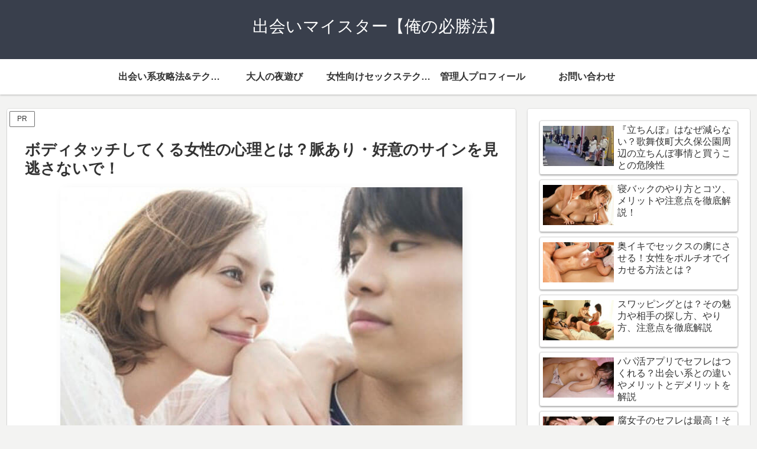

--- FILE ---
content_type: text/css
request_url: https://www.rakurakuso.com/wp-content/cache/wpfc-minified/8kpvyfns/9reyo.css
body_size: 48009
content:
@charset "UTF-8";
.wpcf7 .screen-reader-response{position:absolute;overflow:hidden;clip:rect(1px, 1px, 1px, 1px);clip-path:inset(50%);height:1px;width:1px;margin:-1px;padding:0;border:0;word-wrap:normal !important;}
.wpcf7 .hidden-fields-container{display:none;}
.wpcf7 form .wpcf7-response-output{margin:2em 0.5em 1em;padding:0.2em 1em;border:2px solid #00a0d2;}
.wpcf7 form.init .wpcf7-response-output,
.wpcf7 form.resetting .wpcf7-response-output,
.wpcf7 form.submitting .wpcf7-response-output{display:none;}
.wpcf7 form.sent .wpcf7-response-output{border-color:#46b450;}
.wpcf7 form.failed .wpcf7-response-output,
.wpcf7 form.aborted .wpcf7-response-output{border-color:#dc3232;}
.wpcf7 form.spam .wpcf7-response-output{border-color:#f56e28;}
.wpcf7 form.invalid .wpcf7-response-output,
.wpcf7 form.unaccepted .wpcf7-response-output,
.wpcf7 form.payment-required .wpcf7-response-output{border-color:#ffb900;}
.wpcf7-form-control-wrap{position:relative;}
.wpcf7-not-valid-tip{color:#dc3232;font-size:1em;font-weight:normal;display:block;}
.use-floating-validation-tip .wpcf7-not-valid-tip{position:relative;top:-2ex;left:1em;z-index:100;border:1px solid #dc3232;background:#fff;padding:.2em .8em;width:24em;}
.wpcf7-list-item{display:inline-block;margin:0 0 0 1em;}
.wpcf7-list-item-label::before,
.wpcf7-list-item-label::after{content:" ";}
.wpcf7-spinner{visibility:hidden;display:inline-block;background-color:#23282d;opacity:0.75;width:24px;height:24px;border:none;border-radius:100%;padding:0;margin:0 24px;position:relative;}
form.submitting .wpcf7-spinner{visibility:visible;}
.wpcf7-spinner::before{content:'';position:absolute;background-color:#fbfbfc;top:4px;left:4px;width:6px;height:6px;border:none;border-radius:100%;transform-origin:8px 8px;animation-name:spin;animation-duration:1000ms;animation-timing-function:linear;animation-iteration-count:infinite;}
@media (prefers-reduced-motion: reduce) {
.wpcf7-spinner::before{animation-name:blink;animation-duration:2000ms;}
}
@keyframes spin {
from{transform:rotate(0deg);}
to{transform:rotate(360deg);}
}
@keyframes blink {
from{opacity:0;}
50%{opacity:1;}
to{opacity:0;}
}
.wpcf7 [inert]{opacity:0.5;}
.wpcf7 input[type="file"]{cursor:pointer;}
.wpcf7 input[type="file"]:disabled{cursor:default;}
.wpcf7 .wpcf7-submit:disabled{cursor:not-allowed;}
.wpcf7 input[type="url"],
.wpcf7 input[type="email"],
.wpcf7 input[type="tel"]{direction:ltr;}
.wpcf7-reflection > output{display:list-item;list-style:none;}
.wpcf7-reflection > output[hidden] {
display: none;
}body .extendedwopts-show{display:none;}
body .widgetopts-hide_title .widget-title{display:none;}
body .extendedwopts-md-right{text-align:right;}
body .extendedwopts-md-left{text-align:left;}
body .extendedwopts-md-center{text-align:center;}
body .extendedwopts-md-justify{text-align:justify;}
@media screen and (min-width:1181px){
body .extendedwopts-hide.extendedwopts-desktop{display:none !important;}
body .extendedwopts-show.extendedwopts-desktop{display:block;}
body .widget.clearfix-desktop{clear:both;}
}
@media screen and (max-width: 1024px) and (orientation: Portrait) {
body .extendedwopts-hide.extendedwopts-tablet{display:none !important;}
body .extendedwopts-show.extendedwopts-tablet{display:block;}
body .widget.clearfix-desktop{clear:none;}
body .widget.clearfix-tablet{clear:both;}
}
@media screen and (max-width: 1180px) and (orientation: landscape) {
body .extendedwopts-hide.extendedwopts-tablet{display:none !important;}
body .extendedwopts-show.extendedwopts-tablet{display:block;}
body .widget.clearfix-desktop{clear:none;}
body .widget.clearfix-tablet{clear:both;}
}
@media screen and (max-width: 767px) and (orientation: Portrait) {
body .extendedwopts-hide.extendedwopts-tablet:not(.extendedwopts-mobile){display:block !important;}
body .extendedwopts-show.extendedwopts-tablet:not(.extendedwopts-mobile){display:none !important;}
body .extendedwopts-hide.extendedwopts-mobile{display:none !important;}
body .extendedwopts-show.extendedwopts-mobile{display:block;}
body .widget.clearfix-desktop,
body .widget.clearfix-tablet{clear:none;}
body .widget.clearfix-mobile{clear:both;}
}
@media screen and (max-width: 991px) and (orientation: landscape) {
body .extendedwopts-hide.extendedwopts-tablet:not(.extendedwopts-mobile){display:block !important;}
body .extendedwopts-show.extendedwopts-tablet:not(.extendedwopts-mobile){display:none !important;}
body .extendedwopts-hide.extendedwopts-mobile{display:none !important;}
body .extendedwopts-show.extendedwopts-mobile{display:block;}
body .widget.clearfix-desktop,
body .widget.clearfix-tablet{clear:none;}
body .widget.clearfix-mobile{clear:both;}
}
.panel-cell-style:after {
content: "";
display: block;
clear: both;
position: relative;
}
 :root{--cocoon-twitter-color:#000000;--cocoon-mastodon-color:#6364FF;--cocoon-bluesky-color:#0085ff;--cocoon-misskey-color:#96d04a;--cocoon-facebook-color:#3b5998;--cocoon-hatebu-color:#2c6ebd;--cocoon-google-plus-color:#dd4b39;--cocoon-pocket-color:#ef4056;--cocoon-line-color:#00c300;--cocoon-linkedin-color:#0077b5;--cocoon-website-color:#002561;--cocoon-instagram-color:#405de6;--cocoon-pinterest-color:#bd081c;--cocoon-youtube-color:#cd201f;--cocoon-tiktok-color:#000000;--cocoon-note-color:#41c9b4;--cocoon-soundcloud-color:#ff8800;--cocoon-flickr-color:#111;--cocoon-amazon-color:#ff9900;--cocoon-twitch-color:#6441a4;--cocoon-rakuten-color:#bf0000;--cocoon-rakuten-room-color:#c61e79;--cocoon-slack-color:#e01563;--cocoon-github-color:#4078c0;--cocoon-codepen-color:#333;--cocoon-feedly-color:#2bb24c;--cocoon-rss-color:#f26522;--cocoon-copy-color:#333333;--cocoon-comment-color:#333333;--cocoon-red-color:#e60033;--cocoon-pink-color:#e95295;--cocoon-purple-color:#884898;--cocoon-deep-color:#55295b;--cocoon-indigo-color:#1e50a2;--cocoon-blue-color:#0095d9;--cocoon-light-blue-color:#2ca9e1;--cocoon-cyan-color:#00a3af;--cocoon-teal-color:#007b43;--cocoon-green-color:#3eb370;--cocoon-light-green-color:#8bc34a;--cocoon-lime-color:#c3d825;--cocoon-yellow-color:#ffd900;--cocoon-amber-color:#ffc107;--cocoon-orange-color:#f39800;--cocoon-deep-orange-color:#ea5506;--cocoon-brown-color:#954e2a;--cocoon-light-grey-color:#cccccc;--cocoon-grey-color:#949495;--cocoon-dark-grey-color:#666666;--cocoon-blue-gray-color:#607d8b;--cocoon-black-color:#333333;--cocoon-white-color:#ffffff;--cocoon-watery-blue-color:#f3fafe;--cocoon-watery-yellow-color:#fff7cc;--cocoon-watery-red-color:#fdf2f2;--cocoon-watery-green-color:#ebf8f4;--cocoon-custom-background-color:inherit;--cocoon-custom-text-color:inherit;--cocoon-custom-border-color:#ccc;--cocoon-default-font:"Hiragino Kaku Gothic ProN", "Hiragino Sans", Meiryo, sans-serif;--cocoon-text-color:#333;--cocoon-pallid-text-color:#777;--cocoon-x-pallid-text-color:#999;--cocoon-default-text-size:18px;--cocoon-text-size-s:0.8em;--cocoon-basic-border-color:#ccc;--cocoon-three-d-border-colors:#e3e3e3 #cecece #b4b4b4 #d6d6d6;--cocoon-middle-thickness-color:#888;--cocoon-thin-color:#ddd;--cocoon-x-thin-color:#eee;--cocoon-xx-thin-color:#f5f6f7;--cocoon-xxx-thin-color:#fafbfc;--cocoon-current-background-color:#eee;--cocoon-select-background-color:#d8eaf2;--cocoon-tab-label-color:#f2f2f2;--cocoon-tab-label-active-color:#404453;--cocoon-basic-border-radius:4px;--cocoon-badge-border-radius:2px;--cocoon-middle-border-radius:8px;--cocoon-box-padding:1em 1.5em;--cocoon-list-padding:min(1%, 8px) min(2%, 16px) min(1%, 8px) min(3%, 24px);--cocoon-list-wide-padding:min(3%, 24px) min(5%, 40px) min(3%, 24px) min(7%, 56px);--cocoon-box-border-color:#47585c;--cocoon-sns-color:var(--cocoon-text-color);--card-ratio:16/9;}
.faw::before{font-family:FontAwesome;padding-right:4px;}
.related-entry-card, .entry-card{position:relative;height:100%;}
.carousel-entry-card-thumb, .related-entry-card-thumb, .widget-entry-card-thumb, .entry-card-thumb{float:left;margin-top:3px;position:relative;margin-bottom:0.4em;}
.related-entry-card-content, .entry-card-content{padding-bottom:1.2em;}
.related-entry-card-title, .entry-card-title{font-size:18px;margin:0 0 0.4em 0;line-height:1.6;font-weight:bold;display:-webkit-box;overflow:hidden;-webkit-line-clamp:3;-webkit-box-orient:vertical;}
.related-entry-card-snippet, .entry-card-snippet{font-size:var(--cocoon-text-size-s);margin:0 0 0.4em 0;line-height:1.3;display:-webkit-box;overflow:hidden;-webkit-line-clamp:4;-webkit-box-orient:vertical;}
.related-entry-card-meta, .entry-card-meta{bottom:0;position:absolute;right:0;text-align:right;line-height:1;}
.entry-categories-tags{margin-bottom:18px;}
.sns-follow-message, .sns-share-message{text-align:center;margin-bottom:3px;}
.appeal, .header, body{background-position:top center;background-repeat:no-repeat;background-size:100% auto;}
.ba-fixed.appeal, .ba-fixed.header, body.ba-fixed{background-attachment:fixed;}
.post-date,
.post-update,
.post-author,
.amp-back, .entry-category{padding:2px;display:inline;font-size:0.7em;}
input[type=text],
input[type=password],
input[type=date],
input[type=datetime],
input[type=email],
input[type=number],
input[type=search],
input[type=tel],
input[type=time],
input[type=url],
textarea,
select, .search-edit{padding:11px;border:1px solid var(--cocoon-basic-border-color);border-radius:var(--cocoon-basic-border-radius);font-size:inherit;width:100%;}
.facebook-follow-button{text-decoration:none;text-align:center;margin:0 auto;padding:4px 7px 6px;font-size:14px;font-weight:bold;color:var(--cocoon-white-color);position:relative;border-radius:var(--cocoon-basic-border-radius);}
.facebook-follow-button:hover{color:var(--cocoon-white-color);opacity:0.7;}
.copy-info{display:none;padding:1em 2em;color:#fff;border-radius:8px;position:fixed;top:50%;left:50%;transform:translate(-50%, -50%);background-color:var(--cocoon-text-color);opacity:0.8;box-shadow:0 4px 8px var(--cocoon-x-pallid-text-color);z-index:2;}
.fz-12px{font-size:12px;}
.wp-admin-fz-12px .cocoon-block-wrap{font-size:12px;}
.fz-13px{font-size:13px;}
.wp-admin-fz-13px .cocoon-block-wrap{font-size:13px;}
.fz-14px{font-size:14px;}
.wp-admin-fz-14px .cocoon-block-wrap{font-size:14px;}
.fz-15px{font-size:15px;}
.wp-admin-fz-15px .cocoon-block-wrap{font-size:15px;}
.fz-16px{font-size:16px;}
.wp-admin-fz-16px .cocoon-block-wrap{font-size:16px;}
.fz-17px{font-size:17px;}
.wp-admin-fz-17px .cocoon-block-wrap{font-size:17px;}
.fz-18px{font-size:18px;}
.wp-admin-fz-18px .cocoon-block-wrap{font-size:18px;}
.fz-19px{font-size:19px;}
.wp-admin-fz-19px .cocoon-block-wrap{font-size:19px;}
.fz-20px{font-size:20px;}
.wp-admin-fz-20px .cocoon-block-wrap{font-size:20px;}
.fz-21px{font-size:21px;}
.wp-admin-fz-21px .cocoon-block-wrap{font-size:21px;}
.fz-22px{font-size:22px;}
.wp-admin-fz-22px .cocoon-block-wrap{font-size:22px;}
.fz-24px{font-size:24px;}
.wp-admin-fz-24px .cocoon-block-wrap{font-size:24px;}
.fz-28px{font-size:28px;}
.wp-admin-fz-28px .cocoon-block-wrap{font-size:28px;}
.fz-32px{font-size:32px;}
.wp-admin-fz-32px .cocoon-block-wrap{font-size:32px;}
.fz-36px{font-size:36px;}
.wp-admin-fz-36px .cocoon-block-wrap{font-size:36px;}
.fz-40px{font-size:40px;}
.wp-admin-fz-40px .cocoon-block-wrap{font-size:40px;}
.fz-44px{font-size:44px;}
.wp-admin-fz-44px .cocoon-block-wrap{font-size:44px;}
.fz-48px{font-size:48px;}
.wp-admin-fz-48px .cocoon-block-wrap{font-size:48px;}
.fw-100{font-weight:100;}
.wp-admin-fw-100 .cocoon-block-wrap{font-weight:100;}
.fw-200{font-weight:200;}
.wp-admin-fw-200 .cocoon-block-wrap{font-weight:200;}
.fw-300{font-weight:300;}
.wp-admin-fw-300 .cocoon-block-wrap{font-weight:300;}
.fw-400{font-weight:400;}
.wp-admin-fw-400 .cocoon-block-wrap{font-weight:400;}
.fw-500{font-weight:500;}
.wp-admin-fw-500 .cocoon-block-wrap{font-weight:500;}
.fw-600{font-weight:600;}
.wp-admin-fw-600 .cocoon-block-wrap{font-weight:600;}
.fw-700{font-weight:700;}
.wp-admin-fw-700 .cocoon-block-wrap{font-weight:700;}
.fw-800{font-weight:800;}
.wp-admin-fw-800 .cocoon-block-wrap{font-weight:800;}
.fw-900{font-weight:900;}
.wp-admin-fw-900 .cocoon-block-wrap{font-weight:900;}
.ff-meiryo,
.wf-loading body,
.wp-admin-ff-meiryo .cocoon-block-wrap{font-family:Meiryo, "Hiragino Kaku Gothic ProN", "Hiragino Sans", sans-serif;}
.ff-yu-gothic,
.wp-admin-ff-yu-gothic .cocoon-block-wrap{font-family:YuGothic, "Yu Gothic", Meiryo, "Hiragino Kaku Gothic ProN", "Hiragino Sans", sans-serif;}
.ff-ms-pgothic,
.wp-admin-ff-ms-pgothic .cocoon-block-wrap{font-family:"MS PGothic", "Hiragino Kaku Gothic ProN", "Hiragino Sans", Meiryo, sans-serif;}
.ff-noto-sans-jp,
.wf-active .ff-noto-sans-jp,
.wp-admin-ff-noto-sans-jp .cocoon-block-wrap{font-family:"Noto Sans JP", sans-serif;}
.ff-noto-serif-jp,
.wf-active .ff-noto-serif-jp,
.wp-admin-ff-noto-serif-jp .cocoon-block-wrap{font-family:"Noto Serif JP", sans-serif;}
.ff-mplus-1p,
.wf-active .ff-mplus-1p,
.wp-admin-ff-mplus-1p .cocoon-block-wrap{font-family:"M PLUS 1p", sans-serif;}
.ff-rounded-mplus-1c,
.wf-active .ff-rounded-mplus-1c,
.wp-admin-ff-rounded-mplus-1c .cocoon-block-wrap{font-family:"M PLUS Rounded 1c", sans-serif;}
.ff-kosugi,
.wf-active .ff-kosugi,
.wp-admin-ff-kosugi .cocoon-block-wrap{font-family:"Kosugi", sans-serif;}
.ff-kosugi-maru,
.wf-active .ff-kosugi-maru,
.wp-admin-ff-kosugi-maru .cocoon-block-wrap{font-family:"Kosugi Maru", sans-serif;}
.ff-sawarabi-gothic,
.wf-active .ff-sawarabi-gothic,
.wp-admin-ff-sawarabi-gothic .cocoon-block-wrap{font-family:"Sawarabi Gothic", sans-serif;}
.ff-sawarabi-mincho,
.wf-active .ff-sawarabi-mincho,
.wp-admin-ff-sawarabi-mincho .cocoon-block-wrap{font-family:"Sawarabi Mincho", sans-serif;}
.ff-noto-sans-korean,
.wf-active .ff-noto-sans-korean,
.wp-admin-ff-noto-sans-korean .cocoon-block-wrap{font-family:"Noto Sans KR", sans-serif;}
.ff-pretendard,
.wf-active .ff-pretendard,
.wp-admin-ff-pretendard .cocoon-block-wrap{font-family:"Pretendard Variable", Pretendard, -apple-system, BlinkMacSystemFont, system-ui, Roboto, "Helvetica Neue", "Segoe UI", "Apple SD Gothic Neo", "Noto Sans KR", "Malgun Gothic", "Apple Color Emoji", "Segoe UI Emoji", "Segoe UI Symbol", sans-serif;}
.ff-microsoft-jhenghei,
.wf-active .ff-microsoft-jhenghei,
.wp-admin-ff-microsoft-jhenghei .cocoon-block-wrap{font-family:-apple-system, BlinkMacSystemFont, "Segoe UI", Roboto, "Helvetica Neue", Arial, "Microsoft JhengHei", sans-serif, "Apple Color Emoji", "Segoe UI Emoji", "Segoe UI Symbol";}
.ff-noto-sans-tc,
.wf-active .ff-noto-sans-tc,
.wp-admin-ff-noto-sans-tc .cocoon-block-wrap{font-family:"Noto Sans TC", sans-serif;}
.sub-caption{font-family:Tunga, "Trebuchet MS", Tahoma, Verdana, "Segoe UI", var(--cocoon-default-font);font-weight:400;font-size:0.75em;opacity:0.5;}
span.sub-caption{opacity:0.8;}
html[lang=en] .ribbon-top-left span{font-size:7px;}
html[lang=en] .ribbon-top-left::before{right:8px;}
html[lang=en] .ribbon-top-left::after{bottom:10px;}
*{padding:0;margin:0;box-sizing:border-box;word-wrap:break-word;overflow-wrap:break-word;}
.container{padding-right:constant(safe-area-inset-right);padding-left:constant(safe-area-inset-left);padding-right:env(safe-area-inset-right);padding-left:env(safe-area-inset-left);}
body { font-family: var(--cocoon-default-font); font-size: var(--cocoon-default-text-size); color: var(--cocoon-text-color);  line-height: 1.8;
margin: 0;
overflow-wrap: break-word;
background-color: #f4f5f7;
text-size-adjust: 100%;
-webkit-text-size-adjust: 100%;
-moz-text-size-adjust: 100%; background-attachment: fixed;
} a{color:#1967d2;}
a:hover{color:#e53900;}
.has-text-color a{color:inherit;}
a:not([href]) .anchor-icon{display:none;}
ol, ul{padding-left:40px;}
ul{list-style-type:disc;}
ul ul{list-style-type:revert;}
hr{color:var(--cocoon-current-background-color);}
.cf::after{clear:both;content:"";display:block;}
.header-container,
.main,
.sidebar,
.footer{background-color:var(--cocoon-white-color);}
.wrap{width:1256px;margin:0 auto;}
.content-in{display:flex;justify-content:space-between;flex-wrap:wrap;}
.main{width:860px;padding:36px 29px;border:1px solid transparent;border-radius:var(--cocoon-basic-border-radius);position:relative;z-index:0;}
.no-sidebar .content .main{margin:0;width:100%;}
.no-scrollable-main .main{height:100%;}
.main-scroll{position:-webkit-sticky;position:sticky;top:0;margin-top:2em;}
@media all and (-ms-high-contrast: none) {
.main-scroll{position:static;top:auto;}
.logo{height:100%;}
}
.publisher{display:none;}
#wpadminbar{font-size:13px;}
.wp-caption{margin:1em 0;}
.aligncenter{display:block;margin-right:auto;margin-left:auto;}
.alignleft{float:left;margin-right:25px;}
.alignright{float:right;margin-left:25px;}
.wp-caption{padding-top:4px;border:1px solid var(--cocoon-x-thin-color);border-radius:3px;background-color:var(--cocoon-xx-thin-color);text-align:center;max-width:100%;}
.wp-caption .wp-caption-text,
.gallery .gallery-caption{font-size:0.8em;margin:2px;}
.wp-caption img{margin:0;padding:0;border:0 none;}
.wp-caption-dd{margin:0;padding:0 4px 5px;font-size:11px;line-height:17px;}
img.alignright{display:inline-block;margin:0 0 1em 1.5em;}
img.alignleft{display:inline-block;margin:0 1.5em 1em 0;}
.comment-btn{margin:24px 0;cursor:pointer;}
label{cursor:pointer;}
.sitemap li a::before{display:none;}
.content-top,
.content-bottom{margin:1em 0;}
p.has-background{padding:12px;}:where(.wp-block-columns.is-layout-flex){gap:1em;}:is(.is-layout-flow, .is-layout-constrained) > *{margin-block-start:0;}
.has-drop-cap:not(:focus)::first-letter{font-size:3em;font-weight:normal;float:none;}
figure{margin:0;}
img{max-width:100%;height:auto;vertical-align:middle;}
.circle-image img{border-radius:50%;}
.iwe-border img:not(.cta-image),
.iwe-border amp-img:not(.cta-image){border:1px solid var(--cocoon-basic-border-color);}
.iwe-border-bold img,
.iwe-border-bold amp-img{border:4px solid var(--cocoon-current-background-color);}
.iwe-shadow img,
.iwe-shadow amp-img{box-shadow:5px 5px 15px var(--cocoon-x-thin-color);}
.iwe-shadow-paper img,
.iwe-shadow-paper amp-img{box-shadow:0 2px 2px 0 rgba(0, 0, 0, 0.16), 0 0 0 1px rgba(0, 0, 0, 0.08);}
.entry-card-thumb,
.author-thumb,
.blogcard-thumbnail,
.related-entry-card-thumb,
.popular-entry-card-thumb,
.new-entry-card-thumb{margin-right:1.6%;}
.ect-vertical-card .entry-card-thumb,
.rect-vertical-card .related-entry-card-thumb{flex-shrink:0;}
.no-thumbnail .card-thumb,
.no-thumbnail .widget-entry-card-pv{display:none;}
.no-thumbnail .card-content,
.no-thumbnail .widget-entry-cards .widget-entry-card-content,
.no-thumbnail .rect-mini-card .related-entry-card-content{margin:0;}
.no-thumbnail .widget-entry-cards div.widget-entry-card-content{font-size:18px;margin-bottom:0.6em;}
.no-thumbnail .widget-entry-cards.large-thumb-on .card-title{max-height:none;position:static;}
.no-thumbnail .entry-card-meta{position:static;background-color:transparent;margin-top:0.4em;}
.no-thumbnail .entry-card-snippet,
.no-thumbnail .related-entry-card-snippet{max-height:10.4em;}
.no-thumbnail .e-card-meta .e-card-categorys{display:inline;}
.no-thumbnail .e-card-meta .e-card-categorys > span{margin-left:0.6em;}
img.emoji{display:inline;width:1em;height:auto;vertical-align:text-bottom;margin-right:0.1em;}
.wp-block-image .aligncenter{text-align:center;}
.wp-block-image img{display:block;}
.wp-block-image figcaption{margin:0;word-break:break-all;}
.thumb-wide{--card-ratio:16 / 9;}
.thumb-golden-ratio{--card-ratio:8 / 5;}
.thumb-postcard{--card-ratio:3 / 2;}
.thumb-silver-ratio{--card-ratio:7 / 5;}
.thumb-standard{--card-ratio:4 / 3;}
.thumb-square,
.post-navi-square{--card-ratio:1 / 1;}
.ect-tile-card,
.ect-big-card,
.ec-big-card-first{--card-ratio:auto;}
.blogcard-thumbnail img,
.card-thumb img{aspect-ratio:var(--card-ratio);object-fit:cover;}
.header{height:100%;flex-shrink:0;}
.header-in{display:flex;flex-direction:column;justify-content:center;}
.tagline{text-align:center;font-size:14px;margin:0.6em 1em;}
.logo{text-align:center;}
.logo-image span,
.logo-image a{display:inline-block;max-width:100%;}
.site-name-text-link{color:var(--cocoon-text-color);text-decoration:none;font-weight:normal;padding:0 1em;}
.site-name-text-link:hover{color:inherit;}
.site-name-text{font-size:28px;}
.logo-text{padding:20px 0 30px;font-size:1em;}
.logo-image{padding:10px 0;font-size:inherit;}
.site-fixed-logo-image{display:none;}
.fixed-header .site-fixed-logo-image{display:block;}
.fixed-header:has(.site-fixed-logo-image) .site-logo-image{display:none;}
.header-container-in.hlt-top-menu{display:flex;justify-content:space-between;align-items:center;align-content:center;}
.header-container-in.hlt-top-menu .wrap{width:auto;}
.header-container-in.hlt-top-menu .header{background-image:none;aspect-ratio:unset;}
.header-container-in.hlt-top-menu .logo-text{padding:0;display:flex;align-items:center;align-content:center;}
.header-container-in.hlt-top-menu .logo-image{padding:0;margin:0;}
.header-container-in.hlt-top-menu .site-name-text-link{margin:0 16px;display:block;}
.header-container-in.hlt-top-menu .site-name-text{font-size:22px;white-space:nowrap;}
.header-container-in.hlt-top-menu .tagline{display:none;}
.header-container-in.hlt-top-menu .logo-header{max-height:60px;}
.header-container-in.hlt-top-menu .logo-header .site-name{margin:0;}
.header-container-in.hlt-top-menu .logo-header img{max-height:60px;height:auto;vertical-align:middle;}
.header-container-in.hlt-top-menu amp-img{max-width:160px;max-height:60px;}
.header-container-in.hlt-top-menu amp-img img{height:auto;}
.header-container-in.hlt-top-menu .navi{width:100%;}
.header-container-in.hlt-top-menu.hlt-tm-small .site-name-text-link{margin:0 16px;}
.header-container-in.hlt-top-menu.hlt-tm-small .site-name-text{font-size:20px;}
.header-container-in.hlt-top-menu.hlt-tm-small .logo-header{max-height:40px;}
.header-container-in.hlt-top-menu.hlt-tm-small .logo-header img{max-height:40px;}
.hlt-tm-right .navi-in > ul{justify-content:flex-end;}
.header-container-in.hlt-center-logo-top-menu{display:flex;flex-direction:column-reverse;}
.fixed-header .cl-slim .logo-header{max-height:40px;}
.fixed-header .cl-slim .logo-header img{max-height:40px;}
.hlt-tm-small .navi-in > ul li,
.cl-slim .navi-in > ul li{height:40px;}
.hlt-tm-small .navi-in > ul li .sub-menu ul,
.cl-slim .navi-in > ul li .sub-menu ul{top:-40px;}
.hlt-tm-small .navi-in > ul li.menu-item-has-description > a > .caption-wrap,
.cl-slim .navi-in > ul li.menu-item-has-description > a > .caption-wrap{height:40px;line-height:16px;}
.navi{background-color:var(--cocoon-white-color);}
.navi .item-label,
.navi .item-description{overflow:hidden;text-overflow:ellipsis;white-space:nowrap;width:100%;}
.navi-in .has-icon{position:absolute;right:6px;top:0;display:flex;opacity:0.7;font-size:11px;height:100%;align-items:center;}
.navi-in > ul{padding:0;margin:0;list-style:none;display:flex;flex-wrap:wrap;justify-content:center;text-align:center;}
.navi-in > ul li{display:block;width:176px;height:60px;position:relative;}
.navi-in > ul li:hover > ul{display:block;}
.navi-in > ul .caption-wrap{display:flex;flex-wrap:wrap;justify-content:center;align-items:center;align-content:center;width:100%;}
.navi-in > ul .caption-wrap > div{width:100%;}
.navi-in > ul .sub-menu{display:none;position:absolute;margin:0;width:240px;list-style:none;padding:0;background-color:var(--cocoon-xxx-thin-color);z-index:99;text-align:left;}
.navi-in > ul .sub-menu li{width:auto;}
.navi-in > ul .sub-menu a{padding-left:16px;padding-right:16px;}
.navi-in > ul .sub-menu ul{top:-60px;left:240px;position:relative;}
.navi-in a{position:relative;color:var(--cocoon-text-color);text-decoration:none;display:flex;font-size:16px;transition:all 0.3s ease-in-out;width:100%;height:100%;}
.navi-in a:hover{background-color:#f5f8fa;transition:all 0.3s ease-in-out;color:var(--cocoon-text-color);}
.navi-in > .menu-mobile{display:none;}
.navi-in > .menu-mobile .sub-menu{display:none;}
.navi-footer-in > .menu-footer{padding:0;margin:0;list-style:none;display:flex;flex-wrap:wrap;justify-content:flex-end;text-align:center;}
.navi-footer-in > .menu-footer li{width:120px;border-left:1px solid var(--cocoon-thin-color);}
.navi-footer-in > .menu-footer li:last-child{border-right:1px solid var(--cocoon-thin-color);}
.navi-footer-in a{color:var(--cocoon-text-color);text-decoration:none;display:block;font-size:14px;transition:all 0.3s ease-in-out;}
.navi-footer-in a:hover{background-color:#f5f8fa;transition:all 0.3s ease-in-out;color:var(--cocoon-text-color);}
.a-wrap{text-decoration:none;display:block;color:var(--cocoon-text-color);padding:1.5%;transition:all 0.3s ease-in-out;}
.a-wrap:hover{background-color:#f5f8fa;transition:all 0.3s ease-in-out;color:var(--cocoon-text-color);}
.card-thumb img{width:100%;}
.entry-card-thumb{width:320px;}
.related-entry-card-thumb{width:160px;}
.cat-label{position:absolute;top:0.24em;left:0.24em;border:1px solid #eee;font-size:10px;color:var(--cocoon-white-color);background-color:rgba(51, 51, 51, 0.7);padding:1px 5px;max-width:70%;white-space:nowrap;overflow:hidden;text-overflow:ellipsis;}
.pr-label-s{position:absolute;top:3px;left:3px;border:1px solid rgba(51, 51, 51, 0.7);font-size:12px;color:var(--cocoon-text-color);background-color:rgba(255, 255, 255, 0.9);padding:2px 12px;border-radius:var(--cocoon-badge-border-radius);}
.pr-label-l{border:1px solid rgba(51, 51, 51, 0.7);font-size:0.8em;color:var(--cocoon-text-color);background-color:rgba(255, 255, 255, 0.9);padding:1em;text-align:center;border-radius:var(--cocoon-badge-border-radius);margin-top:1em;margin-bottom:1em;}
.entry-card-content{margin-left:330px;}
.entry-card-info > *{font-size:0.7em;padding:2px;}
.e-card-meta .e-card-categorys{display:none;}
.e-card-info .post-author{display:flex;flex-wrap:wrap;justify-content:flex-end;align-items:center;}
.post-author-image{margin-right:3px;}
.post-author-image img{border-radius:50%;}
.e-card-info{display:flex;flex-wrap:wrap;justify-content:flex-end;align-items:center;}
.e-card-info > span{margin-right:4px;}
.fpt-columns{display:flex;flex-wrap:wrap;justify-content:flex-start;column-gap:0.5%;}
.post-comment-count .comment-icon{margin-right:3px;}
.list{display:flex;flex-direction:column;row-gap:1em;}
#list,
.list-wrap{margin-bottom:3em;}
.ect-vertical-card{flex-direction:row;flex-wrap:wrap;justify-content:flex-start;column-gap:1%;}
.ect-vertical-card .entry-card-wrap{width:49.5%;display:inline-block;}
.ect-vertical-card .entry-card-wrap .entry-card{display:flex;flex-direction:column;}
.ect-vertical-card .entry-card-wrap .entry-card-thumb{width:100%;float:none;}
.ect-vertical-card .entry-card-wrap .entry-card-content{margin:0;display:flex;flex-direction:column;height:100%;padding-bottom:0;}
.ect-vertical-card .entry-card-wrap .entry-card-meta{margin-top:auto;padding-top:5px;position:unset;}
.ect-vertical-card .entry-card-wrap .post-date, .ect-vertical-card .entry-card-wrap .post-update{margin-right:0;}
.ect-vertical-card.ect-tile-card .entry-card-content{padding:0;}
.ect-vertical-card.ect-tile-card .card-snippet{padding:0;margin:0;}
.ect-vertical-card.ect-tile-card .card-meta{position:static;}
.ect-vertical-card.ect-tile-card .a-wrap{margin:0 0.16666% 0;}
.ect-2-columns > *,
.fpt-2-columns > *{width:49.5%;display:inline-block;}
.ect-3-columns{column-gap:0.5%;}
.ect-3-columns .entry-card-wrap{width:33%;padding:7px;}
.ect-3-columns .entry-card-snippet{display:-webkit-box;overflow:hidden;-webkit-line-clamp:3;-webkit-box-orient:vertical;}
.ect-3-columns > *,
.fpt-3-columns > *{width:33%;display:inline-block;}
.front-top-page .ect-big-card-first .a-wrap:first-of-type .card-thumb,
.ect-big-card .card-thumb{float:none;width:100%;}
.front-top-page .ect-big-card-first .a-wrap:first-of-type .card-content,
.ect-big-card .card-content{margin:0;}
.body .list .widget-entry-cards{margin-bottom:0;}
.entry-date{margin-left:3px;}
.date-tags{line-height:0.8;text-align:right;margin-bottom:1em;}
.post-date,
.post-update,
.post-author,
.amp-back{margin-right:8px;}
.breadcrumb{margin:1em 0.4em;color:var(--cocoon-x-pallid-text-color);font-size:13px;}
.breadcrumb div{display:inline;}
.breadcrumb .sp{margin:0 10px;}
.breadcrumb a{text-decoration:none;color:var(--cocoon-x-pallid-text-color);}
.breadcrumb.sbp-main-before,
.breadcrumb.sbp-footer-before,
.breadcrumb.pbp-main-before,
.breadcrumb.pbp-footer-before{background-color:var(--cocoon-white-color);margin:12px auto 0;padding:0.6em 1em;}
.breadcrumb.sbp-main-before + .content,
.breadcrumb.pbp-main-before + .content{margin-top:12px;}
.breadcrumb-caption{margin:0 3px;}
.sns-buttons{display:flex;align-items:center;flex-wrap:wrap;align-content:center;justify-content:center;row-gap:10px;column-gap:6px;margin-top:0.3em;margin-bottom:2em;}
.sns-buttons a{align-content:center;align-items:center;background-color:var(--cocoon-sns-color);border-radius:var(--cocoon-basic-border-radius);display:inline-flex;font-size:18px;justify-content:center;height:45px;position:relative;text-align:center;width:32%;transition:all 0.3s ease-in-out;cursor:pointer;margin:0 !important;color:var(--cocoon-white-color);text-decoration:none;}
.sns-buttons a:hover{opacity:0.7;}
.bc-brand-color-white a{background-color:var(--cocoon-white-color);border:1px solid var(--cocoon-sns-color);color:var(--cocoon-sns-color);font-weight:500;}
.bc-brand-color-white a:hover{opacity:0.5;}
[class*=bc-brand-color] .x-corp-button{--cocoon-sns-color:var(--cocoon-twitter-color);}
[class*=bc-brand-color] .mastodon-button{--cocoon-sns-color:var(--cocoon-mastodon-color);}
[class*=bc-brand-color] .bluesky-button{--cocoon-sns-color:var(--cocoon-bluesky-color);}
[class*=bc-brand-color] .misskey-button{--cocoon-sns-color:var(--cocoon-misskey-color);}
[class*=bc-brand-color] .facebook-button{--cocoon-sns-color:var(--cocoon-facebook-color);}
[class*=bc-brand-color] .hatebu-button{--cocoon-sns-color:var(--cocoon-hatebu-color);}
[class*=bc-brand-color] .google-plus-button{--cocoon-sns-color:var(--cocoon-google-plus-color);}
[class*=bc-brand-color] .pocket-button{--cocoon-sns-color:var(--cocoon-pocket-color);}
[class*=bc-brand-color] .line-button{--cocoon-sns-color:var(--cocoon-line-color);}
[class*=bc-brand-color] .website-button{--cocoon-sns-color:var(--cocoon-website-color);}
[class*=bc-brand-color] .instagram-button{--cocoon-sns-color:var(--cocoon-instagram-color);}
[class*=bc-brand-color] .pinterest-button{--cocoon-sns-color:var(--cocoon-pinterest-color);}
[class*=bc-brand-color] .youtube-button{--cocoon-sns-color:var(--cocoon-youtube-color);}
[class*=bc-brand-color] .tiktok-button{--cocoon-sns-color:var(--cocoon-tiktok-color);}
[class*=bc-brand-color] .linkedin-button{--cocoon-sns-color:var(--cocoon-linkedin-color);}
[class*=bc-brand-color] .note-button{--cocoon-sns-color:var(--cocoon-note-color);}
[class*=bc-brand-color] .soundcloud-button{--cocoon-sns-color:var(--cocoon-soundcloud-color);}
[class*=bc-brand-color] .flickr-button{--cocoon-sns-color:var(--cocoon-flickr-color);}
[class*=bc-brand-color] .amazon-button{--cocoon-sns-color:var(--cocoon-amazon-color);}
[class*=bc-brand-color] .twitch-button{--cocoon-sns-color:var(--cocoon-twitch-color);}
[class*=bc-brand-color] .rakuten-room-button{--cocoon-sns-color:var(--cocoon-rakuten-room-color);}
[class*=bc-brand-color] .slack-button{--cocoon-sns-color:var(--cocoon-slack-color);}
[class*=bc-brand-color] .github-button{--cocoon-sns-color:var(--cocoon-github-color);}
[class*=bc-brand-color] .codepen-button{--cocoon-sns-color:var(--cocoon-codepen-color);}
[class*=bc-brand-color] .feedly-button{--cocoon-sns-color:var(--cocoon-feedly-color);}
[class*=bc-brand-color] .rss-button{--cocoon-sns-color:var(--cocoon-rss-color);}
[class*=bc-brand-color] .copy-button{--cocoon-sns-color:var(--cocoon-copy-color);}
[class*=bc-brand-color] .comment-button{--cocoon-sns-color:var(--cocoon-comment-color);}
.ss-top{margin-top:0;margin-bottom:0;}
.ss-top .sns-share-message{display:none;}
.sns-share.ss-col-1 a{width:100%;}
.sns-share.ss-col-2 .sns-buttons{column-gap:1%;}
.sns-share.ss-col-2 a{width:49.5%;}
.sns-share.ss-col-3 .sns-buttons{column-gap:0.75%;}
.sns-share.ss-col-3 a{width:32.5%;}
.sns-share.ss-col-4 .sns-buttons{column-gap:1.3333333333%;}
.sns-share.ss-col-4 a{width:24%;}
.sns-share.ss-col-5 .sns-buttons{column-gap:1.25%;}
.sns-share.ss-col-5 a{width:19%;}
.sns-share.ss-col-6 .sns-buttons{column-gap:0.8%;}
.sns-share.ss-col-6 a{width:16%;}
.sns-share.ss-high-and-low-cl a, .sns-share.ss-high-and-low-lc a{display:flex;align-content:center;line-height:16px;}
.sns-share.ss-high-and-low-cl a .social-icon, .sns-share.ss-high-and-low-lc a .social-icon,
.sns-share.ss-high-and-low-cl a .button-caption,
.sns-share.ss-high-and-low-lc a .button-caption{display:block;font-size:16px;margin:0;}
.sns-share.ss-high-and-low-cl a .social-icon.button-caption, .sns-share.ss-high-and-low-lc a .social-icon.button-caption{font-size:12px;}
.sns-share.ss-high-and-low-cl a .button-caption.button-caption, .sns-share.ss-high-and-low-lc a .button-caption.button-caption{font-size:12px;}
.sns-share.ss-high-and-low-lc a{flex-direction:column;}
.sns-share.ss-high-and-low-lc a > span{padding-top:3px;}
.sns-share.ss-high-and-low-cl a{flex-direction:column-reverse;}
.sns-share-buttons a .button-caption{font-size:16px;margin-left:10px;}
.sns-share-buttons a .share-count{position:absolute;right:3px;bottom:3px;font-size:12px;line-height:1;}
.share-menu-content .sns-share-buttons a{width:24%;}
.sbc-hide .share-count{display:none;}
.article-header .sns-share:not(:has(.sns-button)),
.article-footer .sns-share:not(:has(.sns-button)){display:none;}
.content{margin-top:24px;}
.entry-title,
.archive-title{font-size:26px;margin:16px 0;line-height:1.3;}
.archive-title span{margin-right:10px;}
.entry-content{margin-top:1em;margin-bottom:3em;}
pre{line-height:1.6;word-wrap:normal;}
.entry-categories-tags > div{margin-bottom:0.5em;}
.entry-categories-tags .tax-icon{margin-right:0.4em;}
.ctdt-one-row > div{display:inline;}
.ctdt-category-only .entry-tags{display:none;}
.ctdt-tag-only .entry-categories{display:none;}
.ctdt-none{display:none;}
.cat-link{color:var(--cocoon-white-color);text-decoration:none;display:inline-block;margin-right:5px;padding:2px 6px;font-size:12px;background-color:var(--cocoon-text-color);border-radius:var(--cocoon-badge-border-radius);word-break:break-all;}
.cat-link:hover{opacity:0.5;color:var(--cocoon-white-color);}
.tag-link, .comment-reply-link{color:var(--cocoon-text-color);text-decoration:none;display:inline-block;margin-right:5px;padding:1px 5px;font-size:12px;border:1px solid var(--cocoon-x-pallid-text-color);border-radius:var(--cocoon-badge-border-radius);word-break:break-all;}
.tag-link:hover, .comment-reply-link:hover{background-color:#f5f8fa;transition:all 0.3s ease-in-out;color:var(--cocoon-text-color);}
table{margin-bottom:20px;max-width:100%;width:100%;border-collapse:collapse;border-spacing:0;}
table th,
table td{position:relative;padding:0.5em;}
table th{background-color:var(--cocoon-xx-thin-color);}
table tr:nth-of-type(2n+1){background-color:var(--cocoon-xxx-thin-color);}
table:not(.has-border-color) :where(th, td){border:1px solid var(--cocoon-x-thin-color);}
.scrollable-table{-webkit-overflow-scrolling:touch;margin:0;}
.scrollable-table.stfc-sticky table:not(.wp-calendar-table) tr > *:first-child{background-color:#e9eff2;color:var(--cocoon-text-color);position:sticky;position:-webkit-sticky;left:0;z-index:2;}
.scrollable-table table{border-collapse:collapse;max-width:none;margin:0;}
.scrollable-table th{background-color:#eee;}
.scrollable-table th,
.scrollable-table td{white-space:nowrap;}
.scrollable-table .has-fixed-layout th,
.scrollable-table .has-fixed-layout td{white-space:normal;}
.scrollable-table{overflow-x:auto !important;overflow-y:hidden !important;}
figure.wp-block-table table{width:auto;}
figure.wp-block-table.alignwide table,
figure.wp-block-table.alignfull table{width:100%;}
.main figure.wp-block-table{width:auto;max-width:100%;display:block;}
figure.wp-block-table table{margin-right:auto;}
figure.wp-block-table.aligncenter table{margin-left:auto;}
figure.wp-block-table.aligncenter figcaption{text-align:center;}
figure.wp-block-table.alignright table{margin-left:0;}
.scroll-hint-icon-wrap{overflow:hidden;}
.article{margin-bottom:2em;}
.article dd{margin-left:40px;}
.article ul li,
.article ol li{margin:0.2em;}
.article ul ul, .article ul ol,
.article ol ul,
.article ol ol{margin:0;padding-top:0;padding-bottom:0;padding-right:0;}
.article .wp-block-gallery ul{padding-left:0;}
.article h1,
.article h2,
.article h3,
.article h4,
.article h5,
.article h6{line-height:1.25;font-weight:bold;}
.article h4,
.article h5,
.article h6{font-size:20px;padding:9px 10px;}
.article h2{font-size:24px;padding:25px;background-color:var(--cocoon-xx-thin-color);border-radius:var(--cocoon-badge-border-radius);}
.article h3{border-left:7px solid var(--cocoon-middle-thickness-color);border-right:1px solid var(--cocoon-thin-color);border-top:1px solid var(--cocoon-thin-color);border-bottom:1px solid var(--cocoon-thin-color);font-size:22px;padding:12px 20px;}
.article h4{border-top:2px solid var(--cocoon-thin-color);border-bottom:2px solid var(--cocoon-thin-color);}
.article h5{border-bottom:2px solid var(--cocoon-thin-color);}
.article h6{border-bottom:1px solid var(--cocoon-thin-color);}
.article .column-wrap h1, .article .column-wrap h2, .article .column-wrap h3, .article .column-wrap h4, .article .column-wrap h5, .article .column-wrap h6{margin-top:0;}
blockquote{background-color:var(--cocoon-xxx-thin-color);border:1px solid var(--cocoon-thin-color);padding:1.4em 1.8em;position:relative;}
blockquote::before, blockquote::after{color:#C8C8C8;font-family:serif;position:absolute;font-size:300%;}
blockquote::before{content:"“";line-height:1.1;left:10px;top:0;}
blockquote::after{content:"”";line-height:0;right:10px;bottom:0px;}
blockquote cite{font-size:0.7em;}
.footer-meta{font-size:0.8em;text-align:right;}
.author-info .post-author{font-size:14px;}
.content-only .header-container,
.content-only .appeal,
.content-only .ad-area,
.content-only .sns-share,
.content-only .date-tags,
.content-only .sns-follow,
.content-only .article-footer,
.content-only .under-entry-content,
.content-only .breadcrumb,
.content-only .main-scroll,
.content-only .footer,
.content-only .go-to-top-button,
.content-only .notice-area,
.content-only .content-top,
.content-only .content-bottom,
.content-only .recommended{display:none;}
.content-only .carousel{display:none !important;}
span.external-icon,
span.internal-icon{margin-left:3px;font-size:0.8em;}
.login-user-only{text-align:center;padding:2em;background-color:var(--cocoon-xxx-thin-color);border:1px solid var(--cocoon-basic-border-color);}
.no-post-date .article-header .post-date,
.no-post-update .article-header .post-update,
.no-post-author .author-info{display:none;}
.read-time{text-align:center;font-size:0.7em;border-top:4px double var(--cocoon-x-thin-color);border-bottom:4px double var(--cocoon-x-thin-color);margin:0 3%;margin-bottom:1em;}
.read-time .hourglass-half-icon{margin-right:3px;}
.no-page-title .entry-title{display:none;}
.eye-catch-wrap{display:flex;}
.eye-catch{position:relative;margin-bottom:0.6em;max-width:100%;}
.eye-catch .cat-label{position:absolute;right:auto;top:0.4em;bottom:auto;left:0.4em;font-size:14px;padding:2px 8px;opacity:0.9;border:1px solid #eee;}
.eye-catch-caption{color:var(--cocoon-white-color);position:absolute;bottom:0;padding:2em 0.6em 0.2em;text-align:right;width:100%;font-size:0.9em;background:linear-gradient(180deg, transparent, #555);opacity:0.9;}
@media all and (-ms-high-contrast: none) {
.eye-catch-wrap{display:block;}
}
.show-pinterest-button .eye-catch:hover .cat-label{display:none;}
.ad-area{text-align:center;margin-bottom:1.8em;}
.ad-label-invisible .ad-label{display:none;}
.ad-content-top{margin-top:1em;}
.ad-responsive ins{width:100%;}
.ad-single-rectangle .ad-responsive,
.ad-dabble-rectangle .ad-responsive{max-width:336px;margin:auto;}
.ad-dabble-rectangle .ad-wrap{display:flex;}
.ad-dabble-rectangle .ad-responsive{width:336px;}
@media screen and (max-width:692px){
.ad-dabble-rectangle .ad-responsive{width:300px;}
}
@media screen and (max-width:626px){
.ad-dabble-rectangle .ad-responsive{width:250px;}
}
@media screen and (max-width:556px){
.ad-dabble-rectangle .ad-wrap{display:block;}
.ad-dabble-rectangle .ad-responsive{width:auto;max-width:none;margin:auto;}
.ad-dabble-rectangle .ad-additional-double{display:none;}
} .sidebar .ad-additional-double{display:none;}
.sidebar .ad-additional-vertical{display:none;}
.blogcard-wrap{margin-left:auto;margin-right:auto;padding:0;width:90%;background-color:var(--cocoon-white-color);}
.blogcard{padding:1.6% 2.2% 2%;border-radius:var(--cocoon-basic-border-radius);line-height:1.6;position:relative;}
.blogcard-thumbnail{float:left;margin-top:3px;width:160px;}
.blogcard-thumbnail img{width:100%;}
.blogcard-content{margin-left:170px;max-height:140px;min-height:100px;overflow:hidden;}
.blogcard-title{font-weight:bold;margin-bottom:0.4em;}
.blogcard-snippet{font-size:0.8em;}
.blogcard-footer{clear:both;font-size:16px;padding-top:0.6%;}
.blogcard-site{float:left;display:flex;align-items:center;align-content:center;}
.blogcard-date{float:right;display:flex;align-content:center;}
.blogcard-favicon{margin-right:4px;margin-top:2px;}
img.blogcard-favicon-image{border:0;box-shadow:none;}
.ib-right .blogcard-thumbnail,
.eb-right .blogcard-thumbnail{float:right;margin-left:1.6%;margin-right:0;}
.ib-right .blogcard-content,
.eb-right .blogcard-content{margin-left:0;margin-right:170px;}
.nwa .blogcard-wrap{width:100%;}
.nwa .blogcard-thumbnail{width:120px;}
.nwa .blogcard-title{font-size:0.9em;margin-bottom:0;}
.nwa .blogcard-snippet{font-size:12px;}
.nwa .blogcard-content{margin-left:130px;margin-right:0;max-height:120px;min-height:70px;font-size:0.9em;line-height:1.2;}
.nwa .blogcard-footer{font-size:14px;}
.nwa .ib-right .blogcard-content,
.nwa .eb-right .blogcard-content{margin-right:31.6%;margin-left:0;}
.blogcard-type br{display:none;}
.toc{border:1px solid var(--cocoon-basic-border-color);font-size:0.9em;padding:1em 1.6em;display:table;}
.toc .toc-list{padding-left:1em;}
.toc .toc-list ul, .toc .toc-list ol{padding-left:1em;margin:0;}
.toc li{margin:0;}
.toc ul{list-style:none;}
.toc a{color:var(--cocoon-text-color);text-decoration:none;}
.toc a:hover{text-decoration:underline;}
.toc-title{font-size:1.1em;text-align:center;display:block;padding:2px 16px;}
.nwa .toc{border:0;padding:0 1em;}
.tnt-none .toc-list,
.tnt-number-detail .toc-list{padding-left:0;}
.toc.tnt-number-detail ol{list-style:none;counter-reset:toc;}
.toc.tnt-number-detail ol li:before{margin-right:6px;counter-increment:toc;content:counters(toc, ".") ".";}
.tnt-disc ol{list-style-type:disc;}
.tnt-circle ol{list-style-type:circle;}
.tnt-square ol{list-style-type:square;}
.toc-center{margin:1em auto;}
.sidebar{width:376px;border:1px solid transparent;padding:19px;border-radius:var(--cocoon-basic-border-radius);background-color:var(--cocoon-white-color);}
.sidebar h2,
.sidebar h3{background-color:var(--cocoon-xx-thin-color);padding:12px;margin:16px 0;border-radius:var(--cocoon-badge-border-radius);}
.no-scrollable-sidebar .sidebar{height:100%;}
.sidebar-scroll{position:-webkit-sticky;position:sticky;top:0;}
.sidebar-menu-content .sidebar{height:auto;}
.no-sidebar .sidebar{display:none;}
.sidebar-left .content-in{flex-direction:row-reverse;}
.nwa .ranking-item-img-desc,
.nwa .ranking-item-link-buttons{display:block;}
.nwa .ranking-item-img-desc a,
.nwa .ranking-item-link-buttons a{padding:6px 0;}
.nwa .ranking-item-image-tag{max-width:100%;text-align:center;display:flex;justify-content:center;}
.nwa .ranking-item-name-text{font-size:20px;}
.nwa .ranking-item-description{margin-top:1em;font-size:0.8em;}
.nwa .blogcard-wrap{width:auto;}
.no-sidebar .content-in{display:block;}
.body:has(#navi-menu-input:checked, #sidebar-menu-input:checked){overflow:hidden;}
label.screen-reader-text{display:none;}
.tagcloud{display:flex;flex-wrap:wrap;}
.tagcloud a{border:1px solid var(--cocoon-x-thin-color);border-radius:2px;color:var(--cocoon-text-color);padding:3px 8px;text-decoration:none;font-size:12px;margin:2px;flex:1 1 auto;display:flex;justify-content:space-between;transition:all 0.3s ease-in-out;}
.tagcloud a:hover{background-color:#f5f8fa;transition:all 0.3s ease-in-out;color:var(--cocoon-text-color);}
.tagcloud a .tag-caption{word-break:break-all;}
.tagcloud a .tag-caption .tax-icon{margin-right:0.4em;}
.tagcloud a .tag-link-count{margin-left:8px;}
.widget_recent_entries ul,
.widget_categories ul,
.widget_archive ul,
.widget_pages ul,
.widget_meta ul,
.widget_rss ul,
.widget_nav_menu ul,
.widget_block ul{padding:0;margin:0;list-style:none;}
.widget_recent_entries ul li ul,
.widget_categories ul li ul,
.widget_archive ul li ul,
.widget_pages ul li ul,
.widget_meta ul li ul,
.widget_rss ul li ul,
.widget_nav_menu ul li ul,
.widget_block ul li ul{padding-left:20px;margin:0;}
.widget_recent_entries ul li a,
.widget_categories ul li a,
.widget_archive ul li a,
.widget_pages ul li a,
.widget_meta ul li a,
.widget_rss ul li a,
.widget_nav_menu ul li a,
.widget_block ul li a{color:var(--cocoon-text-color);text-decoration:none;padding:10px 0;display:block;padding-right:4px;padding-left:4px;}
.widget_recent_entries ul li a:hover,
.widget_categories ul li a:hover,
.widget_archive ul li a:hover,
.widget_pages ul li a:hover,
.widget_meta ul li a:hover,
.widget_rss ul li a:hover,
.widget_nav_menu ul li a:hover,
.widget_block ul li a:hover{background-color:#f5f8fa;transition:all 0.3s ease-in-out;color:var(--cocoon-text-color);}
.widget_categories ul li a .post-count,
.widget_archive ul li a .post-count{display:block;float:right;}
.widget_recent_comments li{padding:10px 0;}
.calendar_wrap{margin:20px 0;}
.wp-block-calendar .wp-calendar-table{max-width:400px;}
.wp-calendar-table{border-collapse:collapse;border-top-width:1px;border-right-width:1px;border-top-style:solid;border-right-style:solid;border-top-color:var(--cocoon-x-thin-color);border-right-color:var(--cocoon-x-thin-color);width:100%;max-width:400px;text-align:center;}
.wp-calendar-table caption{font-weight:bold;text-align:center;}
.wp-calendar-table [id$=today]{background-color:#ffe6b2;}
.wp-calendar-table [id$=today] a{background-color:#ffe6b2;}
.wp-calendar-table [id$=today] a:hover{background-color:#ffd67e;}
.wp-calendar-table tr:nth-of-type(2n+1){background-color:transparent;}
.wp-calendar-table td{padding:0px;}
.wp-calendar-table td a{color:var(--cocoon-text-color);display:block;background-color:#ffface;}
.wp-calendar-table td a:hover{background-color:#fff69b;}
.widget-entry-cards .a-wrap{padding:5px;line-height:1.3;margin-bottom:4px;}
.widget-entry-cards figure{width:120px;}
.widget-entry-card{font-size:16px;position:relative;}
.widget-entry-card-content{margin-left:126px;}
.widget-entry-card-snippet{margin-top:6px;font-size:12px;opacity:0.8;}
.widget-entry-card-info{display:flex;flex-wrap:wrap;align-items:center;}
.widget-entry-card-comment{font-size:0.7em;padding:4px 2px 2px 2px;}
.widget-entry-card-pv{margin-left:5px;font-style:italic;font-size:0.8em;}
.border-partition .a-wrap{border-bottom:2px dotted var(--cocoon-x-thin-color);}
.border-partition .a-wrap:first-of-type{border-top:2px dotted var(--cocoon-x-thin-color);}
.border-partition.is-list-horizontal .a-wrap{border:0;}
.border-square .a-wrap{border-radius:var(--cocoon-basic-border-radius);border:1px solid var(--cocoon-thin-color);}
.card-title-bold .card-title{font-weight:700;}
.card-arrow .a-wrap{position:relative;}
.card-arrow .a-wrap::after{content:"\f105";font-family:"FontAwesome";font-size:16px;font-weight:900;line-height:1;margin-top:-8px;position:absolute;right:20px;top:50%;}
.card-arrow .card-content{margin-right:22px;}
.font-awesome-5 .card-arrow .a-wrap::after{font-family:"Font Awesome 5 Free";}
.widget-entry-cards:not(.large-thumb-on) .card-title{display:-webkit-box;-webkit-box-orient:vertical;-webkit-line-clamp:4;overflow:hidden;}
.widget-entry-cards:not(.large-thumb-on) .card-snippet{display:-webkit-box;-webkit-box-orient:vertical;-webkit-line-clamp:4;overflow:hidden;}
.widget-entry-cards.card-large-image .a-wrap{max-width:400px;}
.widget-entry-cards.card-large-image .e-card{font-size:var(--cocoon-default-text-size);}
.widget-entry-cards.card-large-image figure{float:none;width:100%;}
.widget-entry-cards.card-large-image figure img{width:100%;display:block;}
.widget-entry-cards.card-large-image .card-content{margin:0 0 0.5em;padding:0.4em 0;}
.widget-entry-cards.card-large-image .widget-entry-card-pv{opacity:0.7;position:absolute;top:0;right:0;padding:3px 6px;background-color:#333;color:#fff;}
.widget-entry-cards.large-thumb-on .a-wrap{overflow:hidden;}
.widget-entry-cards.large-thumb-on .a-wrap:hover{opacity:0.8;}
.widget-entry-cards.large-thumb-on .a-wrap:hover .card-content{margin-bottom:-4em;transition:all 0.5s;opacity:0;}
.widget-entry-cards.large-thumb-on .e-card{position:relative;}
.widget-entry-cards.large-thumb-on .card-title{display:-webkit-box;-webkit-box-orient:vertical;-webkit-line-clamp:2;overflow:hidden;}
.widget-entry-cards.large-thumb-on .card-content{margin:0;position:absolute;width:100%;bottom:0;padding:0.6em;background:linear-gradient(180deg, transparent, #555);color:var(--cocoon-white-color);transition:all 0.5s;}
.widget-entry-cards.large-thumb-on .card-snippet{margin:0;display:-webkit-box;-webkit-box-orient:vertical;-webkit-line-clamp:2;overflow:hidden;}
.widget-entry-cards.ranking-visible{counter-reset:p-rank;}
.widget-entry-cards.ranking-visible .no-1 .card-thumb::before{background:#cca11f;}
.widget-entry-cards.ranking-visible .no-2 .card-thumb::before{background:#b1b1b3;}
.widget-entry-cards.ranking-visible .no-3 .card-thumb::before{background:#b37036;}
.widget-entry-cards.ranking-visible .a-wrap{counter-increment:p-rank;}
.widget-entry-cards.ranking-visible .card-thumb::before{content:counter(p-rank);position:absolute;top:0;left:0;padding:4px;width:18px;height:18px;line-height:18px;background-color:#666;color:#fff;opacity:0.9;text-align:center;font-size:13px;z-index:1;}
.recent-comments{line-height:1.3;display:flex;flex-direction:column;gap:12px;}
.recent-comment-avatar{float:left;margin-right:10px;}
.recent-comment-author{font-weight:bold;}
.recent-comment-info,
.recent-comment-article{font-size:16px;}
.recent-comment-article{margin-top:3px;}
.recent-comment-content{position:relative;background:var(--cocoon-white-color);border:1px solid var(--cocoon-thin-color);padding:6px;margin-top:4px;font-size:0.9em;border-radius:5px;}
.recent-comment-content::after, .recent-comment-content::before{bottom:100%;left:18px;border:solid transparent;content:" ";height:0;width:0;position:absolute;pointer-events:none;}
.recent-comment-content::after{border-color:rgba(255, 255, 255, 0);border-bottom-color:var(--cocoon-white-color);border-width:6px;margin-left:-6px;}
.recent-comment-content::before{border-color:rgba(221, 221, 221, 0);border-bottom-color:var(--cocoon-thin-color);border-width:9px;margin-left:-9px;}
.nwa .author-box .sns-follow-buttons{justify-content:center;}
.nwa .sns-follow-buttons{column-gap:1%;}
.nwa .sns-follow-buttons a{width:48%;}
.widget_mobile_text,
.widget_mobile_ad{display:none;}
.widget h2{font-size:20px;}
.entry-content .main-widget-label{display:none;}
.widget_recent_comments ul{padding-left:0;}
.widget_recent_comments ul li{list-style:none;}
.wp-block-latest-comments{padding-left:0;}
.widget_search .wp-block-search__input{line-height:normal;}
.wp-block-categories-list,
.wp-block-archives-list,
ul.wp-block-archives{list-style:none;padding-left:0;}
.has-box-style{padding:var(--cocoon-box-padding);}
.has-box-style.has-background{padding:var(--cocoon-box-padding);}
.has-border{padding:var(--cocoon-box-padding);}
.has-border.has-background{padding:var(--cocoon-box-padding);}
.has-list-style{padding:var(--cocoon-list-padding);}
.has-list-style.has-background{padding:var(--cocoon-list-wide-padding);}
.body :is(ul, ol).has-border{padding:var(--cocoon-list-wide-padding);}
.body :is(ul, ol).has-border.has-background{padding:var(--cocoon-list-wide-padding);}
.badge-grey, .badge-brown, .badge-yellow, .badge-green, .badge-blue, .badge-purple, .badge-pink, .badge-red, .badge,
.ref,
.reffer,
.sankou{color:var(--cocoon-white-color);padding:1px 5px 0;border-radius:2px;font-size:12px;}
.badge,
.ref,
.reffer,
.sankou{background-color:var(--cocoon-orange-color);}
.badge-red{background-color:var(--cocoon-red-color);}
.badge-pink{background-color:var(--cocoon-pink-color);}
.badge-purple{background-color:var(--cocoon-purple-color);}
.badge-blue{background-color:var(--cocoon-blue-color);}
.badge-green{background-color:var(--cocoon-green-color);}
.badge-yellow{background-color:var(--cocoon-yellow-color);}
.badge-brown{background-color:var(--cocoon-brown-color);}
.badge-grey{background-color:var(--cocoon-grey-color);}
.bold{font-weight:bold;}
.red{color:var(--cocoon-red-color);}
.bold-red{font-weight:bold;color:var(--cocoon-red-color);}
.blue{color:var(--cocoon-blue-color);}
.bold-blue{font-weight:bold;color:var(--cocoon-blue-color);}
.green{color:var(--cocoon-green-color);}
.bold-green{font-weight:bold;color:var(--cocoon-green-color);}
.red-under{border-bottom:2px solid red;}
.marker{background-color:#ff9;}
.marker-red{background-color:#ffd0d1;}
.marker-blue{background-color:#a8dafb;}
.marker-under{background:linear-gradient(transparent 60%, #ff9 60%);}
.marker-under-red{background:linear-gradient(transparent 60%, #ffd0d1 60%);}
.marker-under-blue{background:linear-gradient(transparent 60%, #a8dafb 60%);}
.strike{text-decoration:line-through;}
.keyboard-key{background-color:#f9f9f9;background-image:-moz-linear-gradient(center top, #eee, #f9f9f9, #eee);border:1px solid var(--cocoon-middle-thickness-color);border-radius:2px;box-shadow:1px 2px 2px #ddd;font-family:inherit;font-size:0.85em;padding:1px 3px;}
.is-style-primary-box,
.primary-box,
.sp-primary,
.primary{color:#004085;background-color:#cce5ff;border-color:#b8daff;padding:15px;border-radius:4px;}
.is-style-success-box,
.success-box,
.sp-success,
.success{color:#155724;background-color:#d4edda;border-color:#c3e6cb;padding:15px;border-radius:4px;}
.is-style-info-box,
.info-box,
.sp-info,
.info{color:#0c5460;background-color:#d1ecf1;border-color:#bee5eb;padding:15px;border-radius:4px;}
.is-style-warning-box,
.warning-box,
.sp-warning,
.warning{color:#856404;background-color:#fff3cd;border-color:#ffeeba;padding:15px;border-radius:4px;}
.is-style-danger-box,
.danger-box,
.sp-danger,
.danger{color:#721c24;background-color:#f8d7da;border-color:#f5c6cb;padding:15px;border-radius:4px;}
.is-style-secondary-box,
.secondary-box{color:#383d41;background-color:#e2e3e5;border-color:#d6d8db;padding:15px;border-radius:4px;}
.is-style-light-box,
.light-box{color:#818182;background-color:#fefefe;border-color:#fdfdfe;padding:15px;border-radius:4px;}
.is-style-dark-box,
.dark-box{color:#1b1e21;background-color:#d6d8d9;border-color:#c6c8ca;padding:15px;border-radius:4px;}
.is-style-information-box,
.is-style-question-box,
.is-style-alert-box,
.is-style-memo-box,
.is-style-comment-box,
.is-style-ok-box,
.is-style-ng-box,
.is-style-good-box,
.is-style-bad-box,
.is-style-profile-box,
.information-box,
.question-box,
.alert-box,
.information,
.question,
.alert,
.memo-box,
.comment-box,
.common-icon-box{padding:20px 20px 20px 72px;border-radius:4px;position:relative;display:block;}
.is-style-information-box.has-background,
.is-style-question-box.has-background,
.is-style-alert-box.has-background,
.is-style-memo-box.has-background,
.is-style-comment-box.has-background,
.is-style-ok-box.has-background,
.is-style-ng-box.has-background,
.is-style-good-box.has-background,
.is-style-bad-box.has-background,
.is-style-profile-box.has-background,
.information-box.has-background,
.question-box.has-background,
.alert-box.has-background,
.information.has-background,
.question.has-background,
.alert.has-background,
.memo-box.has-background,
.comment-box.has-background,
.common-icon-box.has-background{padding:20px 20px 20px 72px;}
.body blockquote :last-child,
.body .wp-block-media-text__content :last-child,
.body .wp-block-columns :last-child,
.body .column-left :last-child,
.body .column-center :last-child,
.body .column-right :last-child,
.body .timeline-box :last-child,
.body .wp-block-cover :last-child,
.body .blogcard-type :last-child,
.body .btn-wrap :last-child,
.body .wp-block-group:not(.is-content-justification-left, .is-content-justification-center, .is-content-justification-right, .is-content-justification-space-between, .is-layout-flex) :last-child,
.body .wp-block-gallery :last-child,
.body .block-box :last-child,
.body .blank-box :last-child,
.body .common-icon-box :last-child,
.body .info-box :last-child,
.body .primary-box :last-child,
.body .success-box :last-child,
.body .warning-box :last-child,
.body .danger-box :last-child,
.body .secondary-box :last-child,
.body .light-box :last-child,
.body .dark-box :last-child,
.body .tab-content :last-child,
.body .toc :last-child,
.body .wp-block-social-links :last-child{margin-bottom:0;}
.body div.scrollable-table table,
.body .wp-block-table table{margin-bottom:0;}
.body .wp-block-table .scrollable-table{margin-bottom:0;}
.is-style-information-box,
.information-box,
.information{background:#f3fafe;border:1px solid #bde4fc;}
.is-style-question-box,
.question-box,
.question{background:#fff7cc;border:1px solid #ffe766;}
.is-style-alert-box,
.alert-box,
.alert{background:#fdf2f2;border:1px solid #f6b9b9;}
.is-style-memo-box,
.memo-box{background:#ebf8f4;border:1px solid #8dd7c1;}
.is-style-comment-box,
.comment-box{background:#fefefe;border:1px solid #ccd;}
.is-style-ok-box,
.ok-box{background:#f2fafb;border:1px solid #3cb2cc;}
.is-style-ng-box,
.ng-box{background:#ffe7e7;border:1px solid #dd5454;}
.is-style-good-box,
.good-box{background:#f7fcf7;border:1px solid #98e093;}
.is-style-bad-box,
.bad-box{background:#fff1f4;border:1px solid #eb6980;}
.is-style-profile-box,
.profile-box{background:#fefefe;border:1px solid #ccd;}
.is-style-information-box::before,
.is-style-question-box::before,
.is-style-alert-box::before,
.is-style-memo-box::before,
.is-style-comment-box::before,
.is-style-ok-box::before,
.is-style-ng-box::before,
.is-style-good-box::before,
.is-style-bad-box::before,
.is-style-profile-box::before,
.information-box::before,
.question-box::before,
.alert-box::before,
.information::before,
.question::before,
.alert::before,
.memo-box::before,
.comment-box::before,
.common-icon-box::before{font-family:"FontAwesome";font-size:34px;position:absolute;padding-right:0.15em;line-height:1em;top:50%;margin-top:-0.5em;left:10px;width:44px;text-align:center;}
.is-style-information-box::before,
.information-box::before,
.information::before{content:"\f05a";color:#87cefa;border-right:1px solid #bde4fc;}
.is-style-question-box::before,
.question-box::before,
.question::before{content:"\f059";color:gold;border-right:1px solid #ffe766;}
.is-style-alert-box::before,
.alert-box::before,
.alert::before{content:"\f06a";color:#f3aca9;border-right:1px solid #f6b9b9;}
.is-style-memo-box::before,
.memo-box::before{content:"\f040";color:#7ad0b6;border-right:1px solid #8dd7c1;}
.is-style-comment-box::before,
.comment-box::before,
.is-style-profile-box::before,
.profile-box::before{content:"\f0e5";color:#999;border-right:1px solid #ccd;}
.is-style-profile-box::before,
.profile-box::before{content:"\f007";}
.is-style-ok-box::before,
.ok-box::before{content:"\f10c";color:#3cb2cc;border-right:1px solid #3cb2cc;font-size:36px;}
.is-style-ng-box::before,
.ng-box::before{content:"\f00d";color:#dd5454;border-right:1px solid #dd5454;font-size:36px;}
.is-style-good-box::before,
.good-box::before{content:"\f164";color:#98e093;border-right:1px solid #98e093;font-size:36px;}
.is-style-bad-box::before,
.bad-box::before{content:"\f165";color:#eb6980;border-right:1px solid #eb6980;font-size:36px;}
#wpadminbar .alert::before{display:none;}
.blank-box{--cocoon-custom-border-color:var(--cocoon-grey-color);padding:var(--cocoon-box-padding);border-radius:var(--cocoon-basic-border-radius);background-color:var(--cocoon-custom-background-color);color:var(--cocoon-custom-text-color);border-style:solid;border-width:3px;border-color:var(--cocoon-custom-border-color);background-clip:padding-box;}
.blank-box ol, .blank-box ul{margin:0;}
.blank-box.bb-red{border-color:var(--cocoon-red-color);}
.blank-box.bb-pink{border-color:var(--cocoon-pink-color);}
.blank-box.bb-purple{border-color:var(--cocoon-purple-color);}
.blank-box.bb-blue{border-color:var(--cocoon-blue-color);}
.blank-box.bb-green{border-color:var(--cocoon-green-color);}
.blank-box.bb-orange{border-color:var(--cocoon-orange-color);}
.blank-box.bb-yellow{border-color:var(--cocoon-yellow-color);}
.blank-box.bb-brown{border-color:var(--cocoon-brown-color);}
.blank-box.bb-grey{border-color:var(--cocoon-grey-color);}
.blank-box.bb-black{border-color:var(--cocoon-black-color);}
.blank-box.bb-deep{border-color:var(--cocoon-deep-color);}
.blank-box.bb-indigo{border-color:var(--cocoon-indigo-color);}
.blank-box.bb-light-blue{border-color:var(--cocoon-light-blue-color);}
.blank-box.bb-cyan{border-color:var(--cocoon-cyan-color);}
.blank-box.bb-teal{border-color:var(--cocoon-teal-color);}
.blank-box.bb-light-green{border-color:var(--cocoon-light-green-color);}
.blank-box.bb-lime{border-color:var(--cocoon-lime-color);}
.blank-box.bb-amber{border-color:var(--cocoon-amber-color);}
.blank-box.bb-deep-orange{border-color:var(--cocoon-deep-orange-color);}
.blank-box.bb-white{border-color:var(--cocoon-white-color);}
.blank-box.bb-tab{position:relative;margin-top:2em;border-top-left-radius:0;}
.blank-box.bb-tab .bb-label{background-color:var(--cocoon-custom-border-color);font-family:Aharoni, "Arial Black", Impact, Arial, sans-serif;position:absolute;font-size:13px;top:-27px;height:24px;color:var(--cocoon-white-color);left:-3px;border-radius:6px 6px 0 0;padding:0 1em 0 0.8em;}
.blank-box.bb-tab .bb-label .fa{margin-right:6px;}
.blank-box.bb-tab.bb-red .bb-label{background-color:var(--cocoon-red-color);}
.blank-box.bb-tab.bb-pink .bb-label{background-color:var(--cocoon-pink-color);}
.blank-box.bb-tab.bb-purple .bb-label{background-color:var(--cocoon-purple-color);}
.blank-box.bb-tab.bb-blue .bb-label{background-color:var(--cocoon-blue-color);}
.blank-box.bb-tab.bb-green .bb-label{background-color:var(--cocoon-green-color);}
.blank-box.bb-tab.bb-orange .bb-label{background-color:var(--cocoon-orange-color);}
.blank-box.bb-tab.bb-yellow .bb-label{background-color:var(--cocoon-yellow-color);}
.blank-box.bb-tab.bb-brown .bb-label{background-color:var(--cocoon-brown-color);}
.blank-box.bb-tab.bb-grey .bb-label{background-color:var(--cocoon-grey-color);}
.blank-box.bb-tab.bb-black .bb-label{background-color:var(--cocoon-black-color);}
.blank-box.bb-tab.bb-deep .bb-label{background-color:var(--cocoon-deep-color);}
.blank-box.bb-tab.bb-indigo .bb-label{background-color:var(--cocoon-indigo-color);}
.blank-box.bb-tab.bb-light-blue .bb-label{background-color:var(--cocoon-light-blue-color);}
.blank-box.bb-tab.bb-cyan .bb-label{background-color:var(--cocoon-cyan-color);}
.blank-box.bb-tab.bb-teal .bb-label{background-color:var(--cocoon-teal-color);}
.blank-box.bb-tab.bb-light-green .bb-label{background-color:var(--cocoon-light-green-color);}
.blank-box.bb-tab.bb-lime .bb-label{background-color:var(--cocoon-lime-color);}
.blank-box.bb-tab.bb-amber .bb-label{background-color:var(--cocoon-amber-color);}
.blank-box.bb-tab.bb-deep-orange .bb-label{background-color:var(--cocoon-deep-orange-color);}
.blank-box.bb-tab.bb-white .bb-label{background-color:var(--cocoon-white-color);}
.blank-box.sticky{border-width:0 0 0 6px;border-color:var(--cocoon-x-pallid-text-color);background-color:var(--cocoon-xx-thin-color);}
.blank-box.sticky.st-yellow{border-color:#FFA103;background-color:#ffeac7;}
.blank-box.sticky.st-red{border-color:#CD3740;background-color:#F5DADC;}
.blank-box.sticky.st-blue{border-color:#0066cc;background-color:#E5F2FF;}
.blank-box.sticky.st-green{border-color:#028760;background-color:#CBEFE4;}
[class*=is-style-blank-box-]{border-radius:var(--cocoon-basic-border-radius);border-style:solid;border-width:3px;border-color:var(--cocoon-grey-color);}
[class*=is-style-blank-box-] ol, [class*=is-style-blank-box-] ul{margin:0;}
.is-style-blank-box-red{border-color:var(--cocoon-red-color);}
.is-style-blank-box-pink{border-color:var(--cocoon-pink-color);}
.is-style-blank-box-navy{border-color:var(--cocoon-indigo-color);}
.is-style-blank-box-blue{border-color:var(--cocoon-blue-color);}
.is-style-blank-box-purple{border-color:var(--cocoon-purple-color);}
.is-style-blank-box-yellow{border-color:var(--cocoon-yellow-color);}
.is-style-blank-box-green{border-color:var(--cocoon-green-color);}
.is-style-blank-box-orange{border-color:var(--cocoon-orange-color);}
[class*=is-style-sticky-]{--cocoon-custom-border-color:var(--cocoon-grey-color);padding:var(--cocoon-box-padding);border-radius:var(--cocoon-basic-border-radius);background-color:var(--cocoon-custom-background-color);color:var(--cocoon-custom-text-color);border-style:solid;border-width:0 0 0 6px;border-color:var(--cocoon-x-pallid-text-color);background-color:var(--cocoon-xx-thin-color);}
[class*=is-style-sticky-] ol, [class*=is-style-sticky-] ul{margin:0;}
.is-style-sticky-yellow{border-color:#FFA103;background-color:#ffeac7;}
.is-style-sticky-red{border-color:#CD3740;background-color:#F5DADC;}
.is-style-sticky-blue{border-color:#0066cc;background-color:#E5F2FF;}
.is-style-sticky-green{border-color:#028760;background-color:#CBEFE4;}
.bb-check .bb-label .fa::before{content:"\f00c";}
.bb-check .bb-label::after{content:"CHECK";}
.bb-comment .bb-label .fa::before{content:"\f075";}
.bb-comment .bb-label::after{content:"COMMENT";}
.bb-point .bb-label .fa::before{content:"\f0eb";}
.bb-point .bb-label::after{content:"POINT";}
.bb-tips .bb-label .fa::before{content:"\f19d";}
.bb-tips .bb-label::after{content:"TIPS";}
.bb-hint .bb-label .fa::before{content:"\f0f3";}
.bb-hint .bb-label::after{content:"HINT";}
.bb-pickup .bb-label .fa::before{content:"\f005";}
.bb-pickup .bb-label::after{content:"PICKUP";}
.bb-bookmark .bb-label .fa::before{content:"\f02e";}
.bb-bookmark .bb-label::after{content:"BOOKMARK";}
.bb-memo .bb-label .fa::before{content:"\f249";}
.bb-memo .bb-label::after{content:"MEMO";}
.bb-download .bb-label .fa::before{content:"\f019";}
.bb-download .bb-label::after{content:"DOWNLOAD";}
.bb-break .bb-label .fa::before{content:"\f0f4";}
.bb-break .bb-label::after{content:"BREAK";}
.bb-amazon .bb-label .fa::before{content:"\f270";}
.bb-amazon .bb-label::after{content:"AMAZON";}
.bb-ok .bb-label .fa::before{content:"\f10c";}
.bb-ok .bb-label::after{content:"OK";}
.bb-ng .bb-label .fa::before{content:"\f00d";}
.bb-ng .bb-label::after{content:"NG";}
.bb-good .bb-label .fa::before{content:"\f164";}
.bb-good .bb-label::after{content:"GOOD";}
.bb-bad .bb-label .fa::before{content:"\f165";}
.bb-bad .bb-label::after{content:"BAD";}
.bb-profile .bb-label .fa::before{content:"\f007";}
.bb-profile .bb-label::after{content:"PROFILE";}
div.search-form{margin:3em auto;display:flex;max-width:420px;}
.search-form > div{border:1px solid #555;border-radius:2px;padding:5px;margin-left:10px;}
.search-form div.sform{background-color:var(--cocoon-white-color);width:100%;}
.search-form div.sbtn{background-color:#1155EE;color:#fff;text-align:center;width:140px;position:relative;}
.search-form div.sbtn:before{content:"\f002";font-family:FontAwesome;margin-right:7px;}
.search-form div.sbtn::after{content:"\f25a";font-family:FontAwesome;color:#000;position:absolute;bottom:-1.5em;font-size:25px;}
.media-modal-content .search-form{margin:0 !important;display:block !important;box-shadow:none !important;border-radius:0 !important;border:none !important;}
.btn-wrap{float:none !important;min-height:2em;}
.btn-wrap img[width="1"]{position:absolute;bottom:0;right:0;}
.button-block,
.btn-wrap{--cocoon-custom-background-color:var(--cocoon-black-color);--cocoon-custom-text-color:var(--cocoon-white-color);--cocoon-custom-border-color:transparent;}
.btn[class*=btn-], .ranking-item-link-buttons a[class*=btn-]{--cocoon-custom-border-color:transparent;}
.btn, .ranking-item-link-buttons a,
.btn-wrap > a,
.wp-block-freeform .btn-wrap > a,
[class*=inline-button-]{border-width:2px;border-style:solid;color:var(--cocoon-custom-text-color, #fff);background-color:var(--cocoon-custom-background-color, #333);border-color:var(--cocoon-custom-border-color);font-weight:bold;border-radius:4px;display:inline-block;cursor:pointer;line-height:normal;padding:7px 13px;text-decoration:none;text-align:center;font-size:14px;position:relative;transition:all 0.3s ease-in-out;background-clip:padding-box;}
.btn amp-img, .ranking-item-link-buttons a amp-img,
.btn-wrap > a amp-img,
.wp-block-freeform .btn-wrap > a amp-img,
[class*=inline-button-] amp-img{position:absolute;}
[class*=inline-button-]:hover{opacity:0.7;}
[class*=inline-button-] a{color:inherit;text-decoration:none;}
.inline-button-black{border-color:var(--cocoon-black-color);background-color:var(--cocoon-black-color);}
.inline-button-red{border-color:var(--cocoon-red-color);background-color:var(--cocoon-red-color);}
.inline-button-blue{border-color:var(--cocoon-blue-color);background-color:var(--cocoon-blue-color);}
.inline-button-green{border-color:var(--cocoon-teal-color);background-color:var(--cocoon-teal-color);}
[class*=inline-button-white-]{background-color:transparent;border-width:1px;}
[class*=inline-button-white-]:hover{opacity:0.3;}
.inline-button-white-black{color:var(--cocoon-black-color);border-color:var(--cocoon-black-color);}
.inline-button-white-red{color:var(--cocoon-red-color);border-color:var(--cocoon-red-color);}
.inline-button-white-blue{color:var(--cocoon-blue-color);border-color:var(--cocoon-blue-color);}
.inline-button-white-green{color:var(--cocoon-teal-color);border-color:var(--cocoon-teal-color);}
.mce-content-body .btn-wrap a[data-mce-selected]{padding:7px 13px;}
.btn, .ranking-item-link-buttons a{margin:0;}
.btn.cocoon-block-button__width-25, .ranking-item-link-buttons a.cocoon-block-button__width-25{width:25%;}
.btn.cocoon-block-button__width-50, .ranking-item-link-buttons a.cocoon-block-button__width-50{width:50%;}
.btn.cocoon-block-button__width-75, .ranking-item-link-buttons a.cocoon-block-button__width-75{width:75%;}
.btn.cocoon-block-button__width-100, .ranking-item-link-buttons a.cocoon-block-button__width-100{width:100%;}
.btn-wrap{margin:0;}
.btn-wrap.cocoon-block-button__width-25 a{width:25%;}
.btn-wrap.cocoon-block-button__width-50 a{width:50%;}
.btn-wrap.cocoon-block-button__width-75 a{width:75%;}
.btn-wrap.cocoon-block-button__width-100 a{width:100%;}
.btn:before, .ranking-item-link-buttons a:before,
.btn:after,
.ranking-item-link-buttons a:after,
.btn-wrap > a:before,
.btn-wrap > a:after{font-family:FontAwesome;margin-right:12px;transition:all 0.2s ease;}
.btn-m,
.btn-wrap.btn-wrap-m > a{padding:14px 45px;font-size:16px;}
.btn-l, .ranking-item-link-buttons a,
.btn-wrap.btn-wrap-l > a{padding:14px 20px;font-size:18px;display:flex;justify-content:center;align-items:center;}
.btn-l::after, .ranking-item-link-buttons a::after,
.btn-wrap.btn-wrap-l > a::after{content:"\f105";position:absolute;right:0;font-size:20px;}
.alignleft .btn-l.has-custom-width, .alignleft .ranking-item-link-buttons a.has-custom-width, .ranking-item-link-buttons .alignleft a.has-custom-width,
.alignleft.btn-wrap-l.has-custom-width a{margin-right:auto;}
.aligncenter .btn-l.has-custom-width, .aligncenter .ranking-item-link-buttons a.has-custom-width, .ranking-item-link-buttons .aligncenter a.has-custom-width,
.aligncenter.btn-wrap-l.has-custom-width a{margin-left:auto;margin-right:auto;}
.alignright .btn-l.has-custom-width, .alignright .ranking-item-link-buttons a.has-custom-width, .ranking-item-link-buttons .alignright a.has-custom-width,
.alignright.btn-wrap-l.has-custom-width a{margin-left:auto;}
.btn:hover, .ranking-item-link-buttons a:hover,
.btn-wrap > a:hover{opacity:0.7;color:var(--cocoon-white-color);}
.btn:hover::after, .ranking-item-link-buttons a:hover::after,
.btn-wrap > a:hover::after{right:-4px;}
.btn-l.btn-circle::after, .ranking-item-link-buttons a.btn-circle::after,
.btn-wrap.btn-wrap-l.btn-wrap-circle > a::after{right:8px;}
.btn-l.btn-circle:hover::after, .ranking-item-link-buttons a.btn-circle:hover::after,
.btn-wrap.btn-wrap-l.btn-wrap-circle > a:hover::after{right:4px;}
.btn-shine,
.btn-wrap-shine > a{overflow:hidden;vertical-align:middle;}
.btn-shine:before,
.btn-wrap-shine > a:before{animation:shine 3s ease-in-out infinite;background-color:#fff;content:" ";height:100%;left:0;opacity:0;position:absolute;top:-180px;transform:rotate(45deg);width:30px;}
.btn-circle,
.btn-wrap-circle > a{border-radius:99px;}
.btn-white, .btn-wrap.btn-wrap-white > a{color:var(--cocoon-text-color);background-color:var(--cocoon-white-color);}
#container .btn-white:hover, #container .btn-wrap.btn-wrap-white > a:hover{color:var(--cocoon-text-color);}
.btn-black, .btn-wrap.btn-wrap-black > a{background-color:var(--cocoon-black-color);}
.btn-red, .ranking-item-link a, .btn-wrap.btn-wrap-red > a{background-color:var(--cocoon-red-color);}
.btn-pink, .btn-wrap.btn-wrap-pink > a{background-color:var(--cocoon-pink-color);}
.btn-purple, .btn-wrap.btn-wrap-purple > a{background-color:var(--cocoon-purple-color);}
.btn-deep, .btn-wrap.btn-wrap-deep > a{background-color:var(--cocoon-deep-color);}
.btn-indigo, .btn-wrap.btn-wrap-indigo > a{background-color:var(--cocoon-indigo-color);}
.btn-blue, .ranking-item-detail a, .btn-wrap.btn-wrap-blue > a{background-color:var(--cocoon-blue-color);}
.btn-light-blue, .btn-wrap.btn-wrap-light-blue > a{background-color:var(--cocoon-light-blue-color);}
.btn-cyan, .btn-wrap.btn-wrap-cyan > a{background-color:var(--cocoon-cyan-color);}
.btn-teal, .btn-wrap.btn-wrap-teal > a{background-color:var(--cocoon-teal-color);}
.btn-green, .btn-wrap.btn-wrap-green > a{background-color:var(--cocoon-green-color);}
.btn-light-green, .btn-wrap.btn-wrap-light-green > a{background-color:var(--cocoon-light-green-color);}
.btn-lime, .btn-wrap.btn-wrap-lime > a{background-color:var(--cocoon-lime-color);}
.btn-yellow, .btn-wrap.btn-wrap-yellow > a{background-color:var(--cocoon-yellow-color);}
.btn-amber, .btn-wrap.btn-wrap-amber > a{background-color:var(--cocoon-amber-color);}
.btn-orange, .btn-wrap.btn-wrap-orange > a{background-color:var(--cocoon-orange-color);}
.btn-deep-orange, .btn-wrap.btn-wrap-deep-orange > a{background-color:var(--cocoon-deep-orange-color);}
.btn-brown, .btn-wrap.btn-wrap-brown > a{background-color:var(--cocoon-brown-color);}
.btn-grey, .btn-wrap.btn-wrap-grey > a{background-color:var(--cocoon-grey-color);}
.btn-blue-grey, .btn-wrap.btn-wrap-blue-grey > a{background-color:var(--cocoon-blue-gray-color);}
.btn-arrow-right:before, .btn-wrap.btn-wrap-arrow-right > a:before{content:"\f061";}
.btn-chevron-right:before, .btn-wrap.btn-wrap-chevron-circle-right > a:before{content:"\f054";}
.btn-angle-right:before, .btn-wrap.btn-wrap-angle-right > a:before{content:"\f105";}
.btn-caret-right:before, .btn-wrap.btn-wrap-caret-right > a:before{content:"\f0da";}
.btn-long-arrow-right:before, .btn-wrap.btn-wrap-long-arrow-right > a:before{content:"\f178";}
.btn-chevron-circle-right:before, .btn-wrap.btn-wrap-chevron-circle-right > a:before{content:"\f138";}
.btn-angle-double-right:before, .btn-wrap.btn-wrap-angle-double-right > a:before{content:"\f101";}
.btn-arrow-circle-right:before, .btn-wrap.btn-wrap-arrow-circle-right > a:before{content:"\f0a9";}
.btn-hand-o-right:before, .btn-wrap.btn-wrap-hand-o-right > a:before{content:"\f0a4";}
.btn-arrow-circle-o-right:before, .btn-wrap.btn-wrap-arrow-circle-o-right > a:before{content:"\f18e";}
.btn-caret-square-o-right:before, .btn-wrap.btn-wrap-caret-square-o-right > a:before{content:"\f152";}
.micro-text{--cocoon-custom-text-color:var(--cocoon-text-color);color:var(--cocoon-custom-text-color);}
.micro-copy.alignleft{float:none;margin-right:0;text-align:left;}
.micro-copy.alignright{float:none;margin-left:0;text-align:right;}
.micro-copy.aligncenter{text-align:center;}
.micro-top{font-size:0.8em;margin-bottom:0.2em;}
.micro-bottom{font-size:0.8em;margin-top:-1.2em;}
.micro-center{text-align:center;}
.micro-right{text-align:right;}
.micro-balloon{--cocoon-custom-border-color:var(--cocoon-x-pallid-text-color);--cocoon-custom-background-color:var(--cocoon-white-color);--cocoon-custom-text-color:var(--cocoon-text-color);position:relative;background:var(--cocoon-custom-background-color);border-width:1px;border-style:solid;border-color:var(--cocoon-custom-border-color);border-radius:4px;padding:3px 12px;display:table;margin-bottom:0.8em;font-size:0.8em;background-clip:padding-box;}
.micro-balloon.has-background{color:var(--cocoon-white-color);}
.micro-balloon.has-text-color{color:var(--cocoon-custom-text-color);}
.micro-balloon.aligncenter{margin-left:auto;margin-right:auto;display:table;}
.micro-balloon.alignleft{margin-right:auto;}
.micro-balloon.alignright{margin-left:auto;}
.micro-balloon:after, .micro-balloon:before{top:calc(100% - 1px);left:50%;border-style:solid;border-color:transparent;content:" ";height:0;width:0;position:absolute;pointer-events:none;}
.micro-balloon:after{border-top-color:var(--cocoon-custom-background-color);border-width:7px;margin-left:-7px;}
.micro-balloon:before{border-top-color:var(--cocoon-custom-border-color);border-width:8px;margin-left:-8px;}
.micro-balloon-center{margin-left:auto;margin-right:auto;}
.micro-balloon-right{margin-left:auto;}
.micro-bottom.micro-balloon{margin-top:-0.5em;}
.micro-bottom.micro-balloon:after, .micro-bottom.micro-balloon:before{bottom:calc(100% - 1px);top:auto;}
.micro-bottom.micro-balloon:after{border-bottom-color:var(--cocoon-custom-background-color);border-top-color:transparent;}
.micro-bottom.micro-balloon:before{border-bottom-color:var(--cocoon-custom-border-color);border-top-color:transparent;}
.micro-icon{margin-right:6px;}
.micro-copy.alignleft,
.micro-copy.alignright{float:none;}
.micro-copy.alignright{margin-left:auto;}
.mc-circle{border-radius:2em;background-clip:padding-box;}
.micro-balloon.mc-red{background-color:var(--cocoon-red-color);color:var(--cocoon-white-color);border:none;}
.micro-balloon.mc-red.micro-bottom::after{border-bottom-color:var(--cocoon-red-color);border-top-color:transparent;}
.micro-balloon.mc-red::before{border-top-color:transparent;border-bottom-color:transparent;}
.micro-balloon.mc-red::after{border-top-color:var(--cocoon-red-color);}
.micro-balloon.mc-pink{background-color:var(--cocoon-pink-color);color:var(--cocoon-white-color);border:none;}
.micro-balloon.mc-pink.micro-bottom::after{border-bottom-color:var(--cocoon-pink-color);border-top-color:transparent;}
.micro-balloon.mc-pink::before{border-top-color:transparent;border-bottom-color:transparent;}
.micro-balloon.mc-pink::after{border-top-color:var(--cocoon-pink-color);}
.micro-balloon.mc-purple{background-color:var(--cocoon-purple-color);color:var(--cocoon-white-color);border:none;}
.micro-balloon.mc-purple.micro-bottom::after{border-bottom-color:var(--cocoon-purple-color);border-top-color:transparent;}
.micro-balloon.mc-purple::before{border-top-color:transparent;border-bottom-color:transparent;}
.micro-balloon.mc-purple::after{border-top-color:var(--cocoon-purple-color);}
.micro-balloon.mc-blue{background-color:var(--cocoon-blue-color);color:var(--cocoon-white-color);border:none;}
.micro-balloon.mc-blue.micro-bottom::after{border-bottom-color:var(--cocoon-blue-color);border-top-color:transparent;}
.micro-balloon.mc-blue::before{border-top-color:transparent;border-bottom-color:transparent;}
.micro-balloon.mc-blue::after{border-top-color:var(--cocoon-blue-color);}
.micro-balloon.mc-green{background-color:var(--cocoon-green-color);color:var(--cocoon-white-color);border:none;}
.micro-balloon.mc-green.micro-bottom::after{border-bottom-color:var(--cocoon-green-color);border-top-color:transparent;}
.micro-balloon.mc-green::before{border-top-color:transparent;border-bottom-color:transparent;}
.micro-balloon.mc-green::after{border-top-color:var(--cocoon-green-color);}
.micro-balloon.mc-orange{background-color:var(--cocoon-orange-color);color:var(--cocoon-white-color);border:none;}
.micro-balloon.mc-orange.micro-bottom::after{border-bottom-color:var(--cocoon-orange-color);border-top-color:transparent;}
.micro-balloon.mc-orange::before{border-top-color:transparent;border-bottom-color:transparent;}
.micro-balloon.mc-orange::after{border-top-color:var(--cocoon-orange-color);}
.micro-balloon.mc-yellow{background-color:var(--cocoon-yellow-color);color:var(--cocoon-white-color);border:none;}
.micro-balloon.mc-yellow.micro-bottom::after{border-bottom-color:var(--cocoon-yellow-color);border-top-color:transparent;}
.micro-balloon.mc-yellow::before{border-top-color:transparent;border-bottom-color:transparent;}
.micro-balloon.mc-yellow::after{border-top-color:var(--cocoon-yellow-color);}
.micro-balloon.mc-brown{background-color:var(--cocoon-brown-color);color:var(--cocoon-white-color);border:none;}
.micro-balloon.mc-brown.micro-bottom::after{border-bottom-color:var(--cocoon-brown-color);border-top-color:transparent;}
.micro-balloon.mc-brown::before{border-top-color:transparent;border-bottom-color:transparent;}
.micro-balloon.mc-brown::after{border-top-color:var(--cocoon-brown-color);}
.micro-balloon.mc-grey{background-color:var(--cocoon-grey-color);color:var(--cocoon-white-color);border:none;}
.micro-balloon.mc-grey.micro-bottom::after{border-bottom-color:var(--cocoon-grey-color);border-top-color:transparent;}
.micro-balloon.mc-grey::before{border-top-color:transparent;border-bottom-color:transparent;}
.micro-balloon.mc-grey::after{border-top-color:var(--cocoon-grey-color);}
.micro-balloon.mc-black{background-color:var(--cocoon-black-color);color:var(--cocoon-white-color);border:none;}
.micro-balloon.mc-black.micro-bottom::after{border-bottom-color:var(--cocoon-black-color);border-top-color:transparent;}
.micro-balloon.mc-black::before{border-top-color:transparent;border-bottom-color:transparent;}
.micro-balloon.mc-black::after{border-top-color:var(--cocoon-black-color);}
.micro-balloon.mc-deep{background-color:var(--cocoon-deep-color);color:var(--cocoon-white-color);border:none;}
.micro-balloon.mc-deep.micro-bottom::after{border-bottom-color:var(--cocoon-deep-color);border-top-color:transparent;}
.micro-balloon.mc-deep::before{border-top-color:transparent;border-bottom-color:transparent;}
.micro-balloon.mc-deep::after{border-top-color:var(--cocoon-deep-color);}
.micro-balloon.mc-indigo{background-color:var(--cocoon-indigo-color);color:var(--cocoon-white-color);border:none;}
.micro-balloon.mc-indigo.micro-bottom::after{border-bottom-color:var(--cocoon-indigo-color);border-top-color:transparent;}
.micro-balloon.mc-indigo::before{border-top-color:transparent;border-bottom-color:transparent;}
.micro-balloon.mc-indigo::after{border-top-color:var(--cocoon-indigo-color);}
.micro-balloon.mc-light-blue{background-color:var(--cocoon-light-blue-color);color:var(--cocoon-white-color);border:none;}
.micro-balloon.mc-light-blue.micro-bottom::after{border-bottom-color:var(--cocoon-light-blue-color);border-top-color:transparent;}
.micro-balloon.mc-light-blue::before{border-top-color:transparent;border-bottom-color:transparent;}
.micro-balloon.mc-light-blue::after{border-top-color:var(--cocoon-light-blue-color);}
.micro-balloon.mc-cyan{background-color:var(--cocoon-cyan-color);color:var(--cocoon-white-color);border:none;}
.micro-balloon.mc-cyan.micro-bottom::after{border-bottom-color:var(--cocoon-cyan-color);border-top-color:transparent;}
.micro-balloon.mc-cyan::before{border-top-color:transparent;border-bottom-color:transparent;}
.micro-balloon.mc-cyan::after{border-top-color:var(--cocoon-cyan-color);}
.micro-balloon.mc-teal{background-color:var(--cocoon-teal-color);color:var(--cocoon-white-color);border:none;}
.micro-balloon.mc-teal.micro-bottom::after{border-bottom-color:var(--cocoon-teal-color);border-top-color:transparent;}
.micro-balloon.mc-teal::before{border-top-color:transparent;border-bottom-color:transparent;}
.micro-balloon.mc-teal::after{border-top-color:var(--cocoon-teal-color);}
.micro-balloon.mc-light-green{background-color:var(--cocoon-light-green-color);color:var(--cocoon-white-color);border:none;}
.micro-balloon.mc-light-green.micro-bottom::after{border-bottom-color:var(--cocoon-light-green-color);border-top-color:transparent;}
.micro-balloon.mc-light-green::before{border-top-color:transparent;border-bottom-color:transparent;}
.micro-balloon.mc-light-green::after{border-top-color:var(--cocoon-light-green-color);}
.micro-balloon.mc-lime{background-color:var(--cocoon-lime-color);color:var(--cocoon-white-color);border:none;}
.micro-balloon.mc-lime.micro-bottom::after{border-bottom-color:var(--cocoon-lime-color);border-top-color:transparent;}
.micro-balloon.mc-lime::before{border-top-color:transparent;border-bottom-color:transparent;}
.micro-balloon.mc-lime::after{border-top-color:var(--cocoon-lime-color);}
.micro-balloon.mc-amber{background-color:var(--cocoon-amber-color);color:var(--cocoon-white-color);border:none;}
.micro-balloon.mc-amber.micro-bottom::after{border-bottom-color:var(--cocoon-amber-color);border-top-color:transparent;}
.micro-balloon.mc-amber::before{border-top-color:transparent;border-bottom-color:transparent;}
.micro-balloon.mc-amber::after{border-top-color:var(--cocoon-amber-color);}
.micro-balloon.mc-deep-orange{background-color:var(--cocoon-deep-orange-color);color:var(--cocoon-white-color);border:none;}
.micro-balloon.mc-deep-orange.micro-bottom::after{border-bottom-color:var(--cocoon-deep-orange-color);border-top-color:transparent;}
.micro-balloon.mc-deep-orange::before{border-top-color:transparent;border-bottom-color:transparent;}
.micro-balloon.mc-deep-orange::after{border-top-color:var(--cocoon-deep-orange-color);}
.micro-balloon.mc-white{background-color:var(--cocoon-white-color);color:var(--cocoon-white-color);border:none;}
.micro-balloon.mc-white.micro-bottom::after{border-bottom-color:var(--cocoon-white-color);border-top-color:transparent;}
.micro-balloon.mc-white::before{border-top-color:transparent;border-bottom-color:transparent;}
.micro-balloon.mc-white::after{border-top-color:var(--cocoon-white-color);}
.blogcard-label{position:absolute;top:-18px;left:16px;font-size:13px;padding:3px 0.6em;background-color:#333;color:#fff;border-radius:3px;letter-spacing:0.7px;display:none;}
.blogcard-label .fa::before{margin-right:6px;}
.blogcard-type .blogcard-label{display:block;}
.bct-none .blogcard-label{display:none;}
.bct-related .blogcard-label .fa::before{content:"\f15c";}
.bct-related .blogcard-label::after{content:"関連記事";}
.bct-reference .blogcard-label .fa::before{content:"\f19d";}
.bct-reference .blogcard-label::after{content:"参考記事";}
.bct-reference-link .blogcard-label .fa::before{content:"\f19d";}
.bct-reference-link .blogcard-label::after{content:"参考リンク";}
.bct-popular .blogcard-label .fa::before{content:"\f005";}
.bct-popular .blogcard-label::after{content:"人気記事";}
.bct-pickup .blogcard-label .fa::before{content:"\f005";}
.bct-pickup .blogcard-label::after{content:"ピックアップ";}
.bct-check .blogcard-label .fa::before{content:"\f00c";}
.bct-check .blogcard-label::after{content:"チェック";}
.bct-together .blogcard-label .fa::before{content:"\f02d";}
.bct-together .blogcard-label::after{content:"あわせて読みたい";}
.bct-detail .blogcard-label .fa::before{content:"\f15c";}
.bct-detail .blogcard-label::after{content:"詳細はこちら";}
.bct-official .blogcard-label .fa::before{content:"\f024";}
.bct-official .blogcard-label::after{content:"公式サイト";}
.bct-dl .blogcard-label .fa::before{content:"\f019";}
.bct-dl .blogcard-label::after{content:"ダウンロード";}
.bct-prev .blogcard-label .fa::before{content:"\f137";}
.bct-prev .blogcard-label::after{content:"前回の記事";}
.bct-next .blogcard-label .fa::before{content:"\f138";}
.bct-next .blogcard-label::after{content:"続きの記事";}
.button-block{float:none;margin:0;}
.button-block.alignleft{text-align:left;}
.button-block.aligncenter{text-align:center;}
.button-block.alignright{text-align:right;}
.block-box-label{display:flex;}
.block-box-label::before{margin-right:0.3em;}
.caption-box{--cocoon-custom-border-color:var(--cocoon-current-background-color);--cocoon-custom-background-color:transparent;--cocoon-custom-text-color:var(--cocoon-text-color);border-width:2px;border-style:solid;border-color:var(--cocoon-custom-border-color);border-radius:var(--cocoon-basic-border-radius);color:var(--cocoon-custom-text-color);}
.caption-box.has-border-color:not(.not-nested-style) .box-label{color:var(--cocoon-white-color);}
.caption-box-label{padding:0.2em 0.8em;background-color:var(--cocoon-custom-border-color);}
.caption-box-content{padding:0.4em 0.8em;}
.cb-red.caption-box{border-color:var(--cocoon-red-color);}
.cb-red .caption-box-label{background-color:var(--cocoon-red-color);color:var(--cocoon-white-color);}
.cb-pink.caption-box{border-color:var(--cocoon-pink-color);}
.cb-pink .caption-box-label{background-color:var(--cocoon-pink-color);color:var(--cocoon-white-color);}
.cb-purple.caption-box{border-color:var(--cocoon-purple-color);}
.cb-purple .caption-box-label{background-color:var(--cocoon-purple-color);color:var(--cocoon-white-color);}
.cb-blue.caption-box{border-color:var(--cocoon-blue-color);}
.cb-blue .caption-box-label{background-color:var(--cocoon-blue-color);color:var(--cocoon-white-color);}
.cb-green.caption-box{border-color:var(--cocoon-green-color);}
.cb-green .caption-box-label{background-color:var(--cocoon-green-color);color:var(--cocoon-white-color);}
.cb-orange.caption-box{border-color:var(--cocoon-orange-color);}
.cb-orange .caption-box-label{background-color:var(--cocoon-orange-color);color:var(--cocoon-white-color);}
.cb-yellow.caption-box{border-color:var(--cocoon-yellow-color);}
.cb-yellow .caption-box-label{background-color:var(--cocoon-yellow-color);color:var(--cocoon-white-color);}
.cb-brown.caption-box{border-color:var(--cocoon-brown-color);}
.cb-brown .caption-box-label{background-color:var(--cocoon-brown-color);color:var(--cocoon-white-color);}
.cb-grey.caption-box{border-color:var(--cocoon-grey-color);}
.cb-grey .caption-box-label{background-color:var(--cocoon-grey-color);color:var(--cocoon-white-color);}
.cb-black.caption-box{border-color:var(--cocoon-black-color);}
.cb-black .caption-box-label{background-color:var(--cocoon-black-color);color:var(--cocoon-white-color);}
.cb-deep.caption-box{border-color:var(--cocoon-deep-color);}
.cb-deep .caption-box-label{background-color:var(--cocoon-deep-color);color:var(--cocoon-white-color);}
.cb-indigo.caption-box{border-color:var(--cocoon-indigo-color);}
.cb-indigo .caption-box-label{background-color:var(--cocoon-indigo-color);color:var(--cocoon-white-color);}
.cb-light-blue.caption-box{border-color:var(--cocoon-light-blue-color);}
.cb-light-blue .caption-box-label{background-color:var(--cocoon-light-blue-color);color:var(--cocoon-white-color);}
.cb-cyan.caption-box{border-color:var(--cocoon-cyan-color);}
.cb-cyan .caption-box-label{background-color:var(--cocoon-cyan-color);color:var(--cocoon-white-color);}
.cb-teal.caption-box{border-color:var(--cocoon-teal-color);}
.cb-teal .caption-box-label{background-color:var(--cocoon-teal-color);color:var(--cocoon-white-color);}
.cb-light-green.caption-box{border-color:var(--cocoon-light-green-color);}
.cb-light-green .caption-box-label{background-color:var(--cocoon-light-green-color);color:var(--cocoon-white-color);}
.cb-lime.caption-box{border-color:var(--cocoon-lime-color);}
.cb-lime .caption-box-label{background-color:var(--cocoon-lime-color);color:var(--cocoon-white-color);}
.cb-amber.caption-box{border-color:var(--cocoon-amber-color);}
.cb-amber .caption-box-label{background-color:var(--cocoon-amber-color);color:var(--cocoon-white-color);}
.cb-deep-orange.caption-box{border-color:var(--cocoon-deep-orange-color);}
.cb-deep-orange .caption-box-label{background-color:var(--cocoon-deep-orange-color);color:var(--cocoon-white-color);}
.cb-white.caption-box{border-color:var(--cocoon-white-color);}
.cb-white .caption-box-label{background-color:var(--cocoon-white-color);color:var(--cocoon-white-color);}
.tab-caption-box{--cocoon-custom-border-color:var(--cocoon-current-background-color);--cocoon-custom-background-color:transparent;--cocoon-custom-text-color:var(--cocoon-text-color);border-width:0;}
.tab-caption-box.block-box.has-background{background-color:transparent !important;}
.tab-caption-box.has-border-color:not(.not-nested-style) .box-label{color:var(--cocoon-white-color);}
.tab-caption-box-label{padding:0 0.8em;font-size:0.9em;background-color:var(--cocoon-custom-border-color);display:block;width:fit-content;border-top-left-radius:var(--cocoon-middle-border-radius);border-top-right-radius:var(--cocoon-middle-border-radius);color:var(--cocoon-text-color);}
.tab-caption-box-content{border-width:3px;border-style:solid;border-color:var(--cocoon-custom-border-color);background-color:var(--cocoon-custom-background-color);color:var(--cocoon-custom-text-color);padding:0.4em 0.8em;border-radius:var(--cocoon-middle-border-radius);border-top-left-radius:0;background-clip:padding-box;}
.has-border-color > .tab-caption-box-label{background-color:var(--cocoon-custom-border-color);}
.has-border-color > .tab-caption-box-content{border-color:var(--cocoon-custom-border-color);}
.tcb-red .tab-caption-box-label{background-color:var(--cocoon-red-color);color:var(--cocoon-white-color);}
.tcb-red .tab-caption-box-content{border-color:var(--cocoon-red-color);}
.tcb-pink .tab-caption-box-label{background-color:var(--cocoon-pink-color);color:var(--cocoon-white-color);}
.tcb-pink .tab-caption-box-content{border-color:var(--cocoon-pink-color);}
.tcb-purple .tab-caption-box-label{background-color:var(--cocoon-purple-color);color:var(--cocoon-white-color);}
.tcb-purple .tab-caption-box-content{border-color:var(--cocoon-purple-color);}
.tcb-blue .tab-caption-box-label{background-color:var(--cocoon-blue-color);color:var(--cocoon-white-color);}
.tcb-blue .tab-caption-box-content{border-color:var(--cocoon-blue-color);}
.tcb-green .tab-caption-box-label{background-color:var(--cocoon-green-color);color:var(--cocoon-white-color);}
.tcb-green .tab-caption-box-content{border-color:var(--cocoon-green-color);}
.tcb-orange .tab-caption-box-label{background-color:var(--cocoon-orange-color);color:var(--cocoon-white-color);}
.tcb-orange .tab-caption-box-content{border-color:var(--cocoon-orange-color);}
.tcb-yellow .tab-caption-box-label{background-color:var(--cocoon-yellow-color);color:var(--cocoon-white-color);}
.tcb-yellow .tab-caption-box-content{border-color:var(--cocoon-yellow-color);}
.tcb-brown .tab-caption-box-label{background-color:var(--cocoon-brown-color);color:var(--cocoon-white-color);}
.tcb-brown .tab-caption-box-content{border-color:var(--cocoon-brown-color);}
.tcb-grey .tab-caption-box-label{background-color:var(--cocoon-grey-color);color:var(--cocoon-white-color);}
.tcb-grey .tab-caption-box-content{border-color:var(--cocoon-grey-color);}
.tcb-black .tab-caption-box-label{background-color:var(--cocoon-black-color);color:var(--cocoon-white-color);}
.tcb-black .tab-caption-box-content{border-color:var(--cocoon-black-color);}
.tcb-deep .tab-caption-box-label{background-color:var(--cocoon-deep-color);color:var(--cocoon-white-color);}
.tcb-deep .tab-caption-box-content{border-color:var(--cocoon-deep-color);}
.tcb-indigo .tab-caption-box-label{background-color:var(--cocoon-indigo-color);color:var(--cocoon-white-color);}
.tcb-indigo .tab-caption-box-content{border-color:var(--cocoon-indigo-color);}
.tcb-light-blue .tab-caption-box-label{background-color:var(--cocoon-light-blue-color);color:var(--cocoon-white-color);}
.tcb-light-blue .tab-caption-box-content{border-color:var(--cocoon-light-blue-color);}
.tcb-cyan .tab-caption-box-label{background-color:var(--cocoon-cyan-color);color:var(--cocoon-white-color);}
.tcb-cyan .tab-caption-box-content{border-color:var(--cocoon-cyan-color);}
.tcb-teal .tab-caption-box-label{background-color:var(--cocoon-teal-color);color:var(--cocoon-white-color);}
.tcb-teal .tab-caption-box-content{border-color:var(--cocoon-teal-color);}
.tcb-light-green .tab-caption-box-label{background-color:var(--cocoon-light-green-color);color:var(--cocoon-white-color);}
.tcb-light-green .tab-caption-box-content{border-color:var(--cocoon-light-green-color);}
.tcb-lime .tab-caption-box-label{background-color:var(--cocoon-lime-color);color:var(--cocoon-white-color);}
.tcb-lime .tab-caption-box-content{border-color:var(--cocoon-lime-color);}
.tcb-amber .tab-caption-box-label{background-color:var(--cocoon-amber-color);color:var(--cocoon-white-color);}
.tcb-amber .tab-caption-box-content{border-color:var(--cocoon-amber-color);}
.tcb-deep-orange .tab-caption-box-label{background-color:var(--cocoon-deep-orange-color);color:var(--cocoon-white-color);}
.tcb-deep-orange .tab-caption-box-content{border-color:var(--cocoon-deep-orange-color);}
.tcb-white .tab-caption-box-label{background-color:var(--cocoon-white-color);color:var(--cocoon-white-color);}
.tcb-white .tab-caption-box-content{border-color:var(--cocoon-white-color);}
html .body .tab-caption-box.has-white-background-color .box-content{background-color:#fff;}
.label-box{--cocoon-custom-border-color:var(--cocoon-middle-thickness-color);--cocoon-custom-background-color:transparent;--cocoon-custom-text-color:var(--cocoon-text-color);border-width:0;color:var(--cocoon-custom-text-color);}
.label-box.block-box.has-background{background-color:transparent !important;}
.label-box-label{margin-left:1em;padding:0 0.8em;font-size:0.9em;font-weight:bold;text-shadow:var(--cocoon-white-color) 3px 0px 0px, var(--cocoon-white-color) 2px 1px 0px, var(--cocoon-white-color) 2px 2px 0px, var(--cocoon-white-color) 2px 3px 0px, var(--cocoon-white-color) 1px 3px 0px, var(--cocoon-white-color) 0px 3px 0px, var(--cocoon-white-color) -1px 3px 0px, var(--cocoon-white-color) -2px 2px 0px, var(--cocoon-white-color) -3px 1px 0px, var(--cocoon-white-color) -3px 0px 0px, var(--cocoon-white-color) -3px -1px 0px, var(--cocoon-white-color) -3px -2px 0px, var(--cocoon-white-color) -2px -2px 0px, var(--cocoon-white-color) -1px -3px 0px, var(--cocoon-white-color) 0px -3px 0px, var(--cocoon-white-color) 1px -3px 0px, var(--cocoon-white-color) 2px -2px 0px, var(--cocoon-white-color) 2px -2px 0px, var(--cocoon-white-color) 3px -1px 0px;}
.label-box-content{margin-top:-0.9em;border-width:3px;border-style:solid;border-color:var(--cocoon-custom-border-color);background-color:var(--cocoon-custom-background-color);padding:1em 0.8em 0.4em;border-radius:var(--cocoon-middle-border-radius);}
.lb-red .label-box-content{border-color:var(--cocoon-red-color);}
.lb-pink .label-box-content{border-color:var(--cocoon-pink-color);}
.lb-purple .label-box-content{border-color:var(--cocoon-purple-color);}
.lb-blue .label-box-content{border-color:var(--cocoon-blue-color);}
.lb-green .label-box-content{border-color:var(--cocoon-green-color);}
.lb-orange .label-box-content{border-color:var(--cocoon-orange-color);}
.lb-yellow .label-box-content{border-color:var(--cocoon-yellow-color);}
.lb-brown .label-box-content{border-color:var(--cocoon-brown-color);}
.lb-grey .label-box-content{border-color:var(--cocoon-grey-color);}
.lb-black .label-box-content{border-color:var(--cocoon-black-color);}
.lb-deep .label-box-content{border-color:var(--cocoon-deep-color);}
.lb-indigo .label-box-content{border-color:var(--cocoon-indigo-color);}
.lb-light-blue .label-box-content{border-color:var(--cocoon-light-blue-color);}
.lb-cyan .label-box-content{border-color:var(--cocoon-cyan-color);}
.lb-teal .label-box-content{border-color:var(--cocoon-teal-color);}
.lb-light-green .label-box-content{border-color:var(--cocoon-light-green-color);}
.lb-lime .label-box-content{border-color:var(--cocoon-lime-color);}
.lb-amber .label-box-content{border-color:var(--cocoon-amber-color);}
.lb-deep-orange .label-box-content{border-color:var(--cocoon-deep-orange-color);}
.lb-white .label-box-content{border-color:var(--cocoon-white-color);}
html .body .label-box.has-white-background-color .box-content{background-color:var(--wp--preset--color--white) !important;}
.toggle-wrap{position:relative;border-width:0;}
.toggle-wrap > p{margin:0;}
.toggle-wrap .toggle-content{display:block;visibility:hidden;opacity:0;padding:0 1em;height:0;transition:all 0.3s ease-in-out;overflow:hidden;background-clip:padding-box;}
.toggle-box{--cocoon-custom-background-color:transparent;--cocoon-custom-border-color:var(--cocoon-basic-border-color);--cocoon-custom-text-color:var(--cocoon-text-color);}
.has-border-color:not(.not-nested-style) > .toggle-button{color:var(--cocoon-white-color);background-color:var(--cocoon-custom-border-color);}
.has-border-color:not(.not-nested-style) > .toggle-button::before{color:var(--cocoon-white-color);}
.has-border-color > .toggle-button{border-color:var(--cocoon-custom-border-color);}
.toggle-button{display:block;cursor:pointer;padding:3px 10px;background-color:var(--cocoon-xx-thin-color);border-width:2px;border-style:solid;border-color:var(--cocoon-custom-border-color);text-align:center;border-radius:var(--cocoon-basic-border-radius);position:relative;margin:0;color:var(--cocoon-text-color);background-clip:padding-box;}
.toggle-button::before{content:"\f067";font-family:FontAwesome;margin-right:0.8em;font-size:0.8em;color:var(--cocoon-x-pallid-text-color);opacity:0.3;}
.has-border-color .toggle-button::before{opacity:0.6;}
.toggle-button:hover{opacity:0.7;}
input.toggle-checkbox{display:none;}
.toggle-checkbox:checked ~ .toggle-button{border-bottom-left-radius:0;border-bottom-right-radius:0;}
.toggle-checkbox:checked ~ .toggle-button::before{content:"\f068";}
.toggle-checkbox:checked ~ .toggle-content{visibility:visible;opacity:1;height:100%;transition:all 0.3s ease-in-out;padding:1em;color:var(--cocoon-custom-text-color);background-color:var(--cocoon-custom-background-color);border-width:2px;border-style:solid;border-color:var(--cocoon-custom-border-color);border-top-width:0;border-bottom-left-radius:var(--cocoon-basic-border-radius);border-bottom-right-radius:var(--cocoon-basic-border-radius);}
.tb-red .toggle-button{border-width:2px;border-style:solid;border-color:var(--cocoon-red-color);background:var(--cocoon-red-color);color:var(--cocoon-white-color);}
.tb-red .toggle-button::before{color:var(--cocoon-red-color);}
.tb-red .toggle-checkbox:checked ~ .toggle-content{border-color:var(--cocoon-red-color);}
.tb-pink .toggle-button{border-width:2px;border-style:solid;border-color:var(--cocoon-pink-color);background:var(--cocoon-pink-color);color:var(--cocoon-white-color);}
.tb-pink .toggle-button::before{color:var(--cocoon-pink-color);}
.tb-pink .toggle-checkbox:checked ~ .toggle-content{border-color:var(--cocoon-pink-color);}
.tb-purple .toggle-button{border-width:2px;border-style:solid;border-color:var(--cocoon-purple-color);background:var(--cocoon-purple-color);color:var(--cocoon-white-color);}
.tb-purple .toggle-button::before{color:var(--cocoon-purple-color);}
.tb-purple .toggle-checkbox:checked ~ .toggle-content{border-color:var(--cocoon-purple-color);}
.tb-blue .toggle-button{border-width:2px;border-style:solid;border-color:var(--cocoon-blue-color);background:var(--cocoon-blue-color);color:var(--cocoon-white-color);}
.tb-blue .toggle-button::before{color:var(--cocoon-blue-color);}
.tb-blue .toggle-checkbox:checked ~ .toggle-content{border-color:var(--cocoon-blue-color);}
.tb-green .toggle-button{border-width:2px;border-style:solid;border-color:var(--cocoon-green-color);background:var(--cocoon-green-color);color:var(--cocoon-white-color);}
.tb-green .toggle-button::before{color:var(--cocoon-green-color);}
.tb-green .toggle-checkbox:checked ~ .toggle-content{border-color:var(--cocoon-green-color);}
.tb-orange .toggle-button{border-width:2px;border-style:solid;border-color:var(--cocoon-orange-color);background:var(--cocoon-orange-color);color:var(--cocoon-white-color);}
.tb-orange .toggle-button::before{color:var(--cocoon-orange-color);}
.tb-orange .toggle-checkbox:checked ~ .toggle-content{border-color:var(--cocoon-orange-color);}
.tb-yellow .toggle-button{border-width:2px;border-style:solid;border-color:var(--cocoon-yellow-color);background:var(--cocoon-yellow-color);color:var(--cocoon-white-color);}
.tb-yellow .toggle-button::before{color:var(--cocoon-yellow-color);}
.tb-yellow .toggle-checkbox:checked ~ .toggle-content{border-color:var(--cocoon-yellow-color);}
.tb-brown .toggle-button{border-width:2px;border-style:solid;border-color:var(--cocoon-brown-color);background:var(--cocoon-brown-color);color:var(--cocoon-white-color);}
.tb-brown .toggle-button::before{color:var(--cocoon-brown-color);}
.tb-brown .toggle-checkbox:checked ~ .toggle-content{border-color:var(--cocoon-brown-color);}
.tb-grey .toggle-button{border-width:2px;border-style:solid;border-color:var(--cocoon-grey-color);background:var(--cocoon-grey-color);color:var(--cocoon-white-color);}
.tb-grey .toggle-button::before{color:var(--cocoon-grey-color);}
.tb-grey .toggle-checkbox:checked ~ .toggle-content{border-color:var(--cocoon-grey-color);}
.tb-black .toggle-button{border-width:2px;border-style:solid;border-color:var(--cocoon-black-color);background:var(--cocoon-black-color);color:var(--cocoon-white-color);}
.tb-black .toggle-button::before{color:var(--cocoon-black-color);}
.tb-black .toggle-checkbox:checked ~ .toggle-content{border-color:var(--cocoon-black-color);}
.tb-deep .toggle-button{border-width:2px;border-style:solid;border-color:var(--cocoon-deep-color);background:var(--cocoon-deep-color);color:var(--cocoon-white-color);}
.tb-deep .toggle-button::before{color:var(--cocoon-deep-color);}
.tb-deep .toggle-checkbox:checked ~ .toggle-content{border-color:var(--cocoon-deep-color);}
.tb-indigo .toggle-button{border-width:2px;border-style:solid;border-color:var(--cocoon-indigo-color);background:var(--cocoon-indigo-color);color:var(--cocoon-white-color);}
.tb-indigo .toggle-button::before{color:var(--cocoon-indigo-color);}
.tb-indigo .toggle-checkbox:checked ~ .toggle-content{border-color:var(--cocoon-indigo-color);}
.tb-light-blue .toggle-button{border-width:2px;border-style:solid;border-color:var(--cocoon-light-blue-color);background:var(--cocoon-light-blue-color);color:var(--cocoon-white-color);}
.tb-light-blue .toggle-button::before{color:var(--cocoon-light-blue-color);}
.tb-light-blue .toggle-checkbox:checked ~ .toggle-content{border-color:var(--cocoon-light-blue-color);}
.tb-cyan .toggle-button{border-width:2px;border-style:solid;border-color:var(--cocoon-cyan-color);background:var(--cocoon-cyan-color);color:var(--cocoon-white-color);}
.tb-cyan .toggle-button::before{color:var(--cocoon-cyan-color);}
.tb-cyan .toggle-checkbox:checked ~ .toggle-content{border-color:var(--cocoon-cyan-color);}
.tb-teal .toggle-button{border-width:2px;border-style:solid;border-color:var(--cocoon-teal-color);background:var(--cocoon-teal-color);color:var(--cocoon-white-color);}
.tb-teal .toggle-button::before{color:var(--cocoon-teal-color);}
.tb-teal .toggle-checkbox:checked ~ .toggle-content{border-color:var(--cocoon-teal-color);}
.tb-light-green .toggle-button{border-width:2px;border-style:solid;border-color:var(--cocoon-light-green-color);background:var(--cocoon-light-green-color);color:var(--cocoon-white-color);}
.tb-light-green .toggle-button::before{color:var(--cocoon-light-green-color);}
.tb-light-green .toggle-checkbox:checked ~ .toggle-content{border-color:var(--cocoon-light-green-color);}
.tb-lime .toggle-button{border-width:2px;border-style:solid;border-color:var(--cocoon-lime-color);background:var(--cocoon-lime-color);color:var(--cocoon-white-color);}
.tb-lime .toggle-button::before{color:var(--cocoon-lime-color);}
.tb-lime .toggle-checkbox:checked ~ .toggle-content{border-color:var(--cocoon-lime-color);}
.tb-amber .toggle-button{border-width:2px;border-style:solid;border-color:var(--cocoon-amber-color);background:var(--cocoon-amber-color);color:var(--cocoon-white-color);}
.tb-amber .toggle-button::before{color:var(--cocoon-amber-color);}
.tb-amber .toggle-checkbox:checked ~ .toggle-content{border-color:var(--cocoon-amber-color);}
.tb-deep-orange .toggle-button{border-width:2px;border-style:solid;border-color:var(--cocoon-deep-orange-color);background:var(--cocoon-deep-orange-color);color:var(--cocoon-white-color);}
.tb-deep-orange .toggle-button::before{color:var(--cocoon-deep-orange-color);}
.tb-deep-orange .toggle-checkbox:checked ~ .toggle-content{border-color:var(--cocoon-deep-orange-color);}
.tb-white .toggle-button{border-width:2px;border-style:solid;border-color:var(--cocoon-white-color);background:var(--cocoon-white-color);color:var(--cocoon-white-color);}
.tb-white .toggle-button::before{color:var(--cocoon-white-color);}
.tb-white .toggle-checkbox:checked ~ .toggle-content{border-color:var(--cocoon-white-color);}
.iic-red li::before{color:var(--cocoon-red-color);}
.iic-pink li::before{color:var(--cocoon-pink-color);}
.iic-purple li::before{color:var(--cocoon-purple-color);}
.iic-blue li::before{color:var(--cocoon-blue-color);}
.iic-green li::before{color:var(--cocoon-green-color);}
.iic-orange li::before{color:var(--cocoon-orange-color);}
.iic-yellow li::before{color:var(--cocoon-yellow-color);}
.iic-brown li::before{color:var(--cocoon-brown-color);}
.iic-grey li::before{color:var(--cocoon-grey-color);}
.iic-black li::before{color:var(--cocoon-black-color);}
.iic-deep li::before{color:var(--cocoon-deep-color);}
.iic-indigo li::before{color:var(--cocoon-indigo-color);}
.iic-light-blue li::before{color:var(--cocoon-light-blue-color);}
.iic-cyan li::before{color:var(--cocoon-cyan-color);}
.iic-teal li::before{color:var(--cocoon-teal-color);}
.iic-light-green li::before{color:var(--cocoon-light-green-color);}
.iic-lime li::before{color:var(--cocoon-lime-color);}
.iic-amber li::before{color:var(--cocoon-amber-color);}
.iic-deep-orange li::before{color:var(--cocoon-deep-orange-color);}
.iic-white li::before{color:var(--cocoon-white-color);}
figcaption{margin:0;font-size:0.7em;opacity:0.8;padding:0 6px;}
.wp-block-separator.is-style-wide{border-bottom:solid 3px !important;}
.body .wp-block-gallery .blocks-gallery-item{margin-bottom:0.6em;}
.is-style-filter-clarendon img{filter:sepia(0.15) contrast(1.25) brightness(1.25) hue-rotate(5deg);}
.is-style-filter-clarendon img::before{background:rgba(127, 187, 227, 0.4);content:"";mix-blend-mode:overlay;}
.is-style-filter-gingham img{filter:contrast(1.1) brightness(1.1);}
.is-style-filter-gingham img::before{background:rgb(230, 230, 230);content:"";mix-blend-mode:soft-light;}
.is-style-filter-moon img{filter:brightness(1.4) contrast(0.95) saturate(0) sepia(0.35);}
.is-style-filter-lark img{filter:sepia(0.25) contrast(1.2) brightness(1.3) saturate(1.25);}
.is-style-filter-reyes img{filter:sepia(0.75) contrast(0.75) brightness(1.25) saturate(1.4);}
.is-style-filter-juno img{filter:sepia(0.35) contrast(1.15) brightness(1.15) saturate(1.8);}
.is-style-filter-juno img::before{background:rgba(127, 187, 227, 0.2);content:"";mix-blend-mode:overlay;}
.is-style-filter-slumber img{filter:sepia(0.35) contrast(1.25) saturate(1.25);}
.is-style-filter-slumber img::before{background:rgba(125, 105, 24, 0.2);content:"";mix-blend-mode:darken;}
.is-style-filter-crema img{filter:sepia(0.5) contrast(1.25) brightness(1.15) saturate(0.9) hue-rotate(-2deg);}
.is-style-filter-crema img::before{background:rgba(125, 105, 24, 0.2);content:"";mix-blend-mode:multiply;}
.is-style-filter-ludwig img{filter:sepia(0.25) contrast(1.05) brightness(1.05) saturate(2);}
.is-style-filter-ludwig img::before{background:rgba(125, 105, 24, 0.1);content:"";mix-blend-mode:overlay;}
.is-style-filter-aden img{filter:sepia(0.2) brightness(1.15) saturate(1.4);}
.is-style-filter-aden img::before{background:rgba(125, 105, 24, 0.1);content:"";mix-blend-mode:multiply;}
.is-style-filter-perpetua img{filter:contrast(1.1) brightness(1.25) saturate(1.1);}
.is-style-filter-perpetua img::before{background:linear-gradient(to bottom, rgba(0, 91, 154, 0.25), rgba(230, 193, 61, 0.25));content:"";mix-blend-mode:multiply;}
.is-style-filter-monochrome img{filter:grayscale(100%);}
.wp-block-button__link{color:#fff;background-color:#333631;border-radius:0px;box-shadow:none;cursor:pointer;display:inline-block;font-size:1.125em;padding:calc(0.667em + 2px) calc(1.333em + 2px);text-align:center;text-decoration:none;word-break:break-word;box-sizing:border-box;}
.is-layout-flex{gap:1.5rem;}
.is-layout-flex > *{margin:0;}
.is-style-solid-line{padding:0.7em 2.5em;border:solid 1px #323232;color:#323232;}
.is-style-gray-back{padding:0.7em 2.5em;color:#323232;background:rgba(50, 50, 50, 0.07);}
.is-style-solid-back{padding:0.7em 2.5em;color:#323232;border:solid 2px #323232;background:rgba(50, 50, 50, 0.07);}
.is-style-solid-back{padding:0.7em 2.5em;color:#323232;border:solid 2px #323232;background:rgba(50, 50, 50, 0.07);}
.is-style-solid-cross{position:relative;margin:15px auto;padding:1.5em 3.2em;color:#323232;border-top:solid 2px #323232;border-bottom:solid 2px #323232;}
.is-style-solid-cross::before, .is-style-solid-cross::after{content:"";position:absolute;top:-10px;width:2px;height:-webkit-calc(100% + 20px);height:calc(100% + 20px);background-color:#323232;}
.is-style-solid-cross::before{left:10px;}
.is-style-solid-cross::after{right:10px;}
.wp-block-button.alignright{margin-left:auto !important;}
.wp-block-pullquote.has-background blockquote{background-color:transparent;border-color:transparent;}
.has-bottom-margin.is-style-bottom-margin-0em{margin-bottom:0em !important;}
.has-bottom-margin.is-style-bottom-margin-1em{margin-bottom:1em !important;}
.has-bottom-margin.is-style-bottom-margin-2em{margin-bottom:2em !important;}
.has-bottom-margin.is-style-bottom-margin-3em{margin-bottom:3em !important;}
.has-bottom-margin.is-style-bottom-margin-4em{margin-bottom:4em !important;}
.has-bottom-margin.is-style-bottom-margin-5em{margin-bottom:5em !important;}
.has-bottom-margin.is-style-bottom-margin-6em{margin-bottom:6em !important;}
.has-bottom-margin.is-style-bottom-margin-7em{margin-bottom:7em !important;}
.has-bottom-margin.is-style-bottom-margin-8em{margin-bottom:8em !important;}
.has-bottom-margin.is-style-bottom-margin-9em{margin-bottom:9em !important;}
.has-bottom-margin.is-style-bottom-margin-10em{margin-bottom:10em !important;}
.has-bottom-margin.is-style-bottom-margin-11em{margin-bottom:11em !important;}
.has-bottom-margin.is-style-bottom-margin-12em{margin-bottom:12em !important;}
.has-bottom-margin.is-style-bottom-margin-13em{margin-bottom:13em !important;}
.has-bottom-margin.is-style-bottom-margin-14em{margin-bottom:14em !important;}
.has-bottom-margin.is-style-bottom-margin-15em{margin-bottom:15em !important;}
.has-bottom-margin.is-style-bottom-margin-16em{margin-bottom:16em !important;}
.has-bottom-margin.is-style-bottom-margin-17em{margin-bottom:17em !important;}
.has-bottom-margin.is-style-bottom-margin-18em{margin-bottom:18em !important;}
.has-bottom-margin.is-style-bottom-margin-19em{margin-bottom:19em !important;}
.has-bottom-margin.is-style-bottom-margin-20em{margin-bottom:20em !important;}
.wp-block-code code{white-space:pre;}
.tab-block .tab-label-group{padding-left:0;}
th:has(.s-circle), th:has(.d-circle), th:has(.triangle), th:has(.cross), th:has(.b-question), th:has(.b-check), td:has(.s-circle), td:has(.d-circle), td:has(.triangle), td:has(.cross), td:has(.b-question), td:has(.b-check){height:60px;min-width:80px;}
.s-circle:before,
.d-circle:before,
.triangle:before,
.cross:before,
.b-check:before,
.b-question:before,
.b-none:before{content:"";display:block;height:40px;left:50%;opacity:0.3;position:absolute;top:50%;transform:translate(-50%, -50%);width:40px;pointer-events:none;}
.s-circle:before{background-color:#00bcd4;-webkit-mask-image:url('data:image/svg+xml;utf8,<svg version="1.1" xmlns="http://www.w3.org/2000/svg" viewBox="0 0 32 32"><path d="M16 32q-3.313 0-6.219-1.25-2.906-1.281-5.078-3.453t-3.453-5.078q-1.25-2.906-1.25-6.219t1.25-6.219q1.281-2.906 3.453-5.078t5.078-3.453q2.906-1.25 6.219-1.25t6.219 1.25q2.906 1.281 5.078 3.453t3.453 5.078q1.25 2.906 1.25 6.219t-1.25 6.219q-1.281 2.906-3.453 5.078t-5.078 3.453q-2.906 1.25-6.219 1.25zM16 2.906q-2.719 0-5.094 1.031t-4.156 2.813-2.813 4.156-1.031 5.094 1.031 5.094 2.813 4.156 4.156 2.813 5.094 1.031 5.094-1.031 4.156-2.813 2.813-4.156 1.031-5.094-1.031-5.094-2.813-4.156-4.156-2.813-5.094-1.031z"></path></svg>');}
.d-circle:before{background-color:#8bc34a;-webkit-mask-image:url('data:image/svg+xml;utf8,<svg version="1.1" xmlns="http://www.w3.org/2000/svg" viewBox="0 0 32 32"><path d="M16 32q-3.313 0-6.219-1.25-2.906-1.281-5.078-3.453t-3.453-5.078q-1.25-2.906-1.25-6.219t1.25-6.219q1.281-2.906 3.453-5.078t5.078-3.453q2.906-1.25 6.219-1.25t6.219 1.25q2.906 1.281 5.078 3.453t3.453 5.078q1.25 2.906 1.25 6.219t-1.25 6.219q-1.281 2.906-3.453 5.078t-5.078 3.453q-2.906 1.25-6.219 1.25zM16 2.906q-2.719 0-5.094 1.031t-4.156 2.813-2.813 4.156-1.031 5.094 1.031 5.094 2.813 4.156 4.156 2.813 5.094 1.031 5.094-1.031 4.156-2.813 2.813-4.156 1.031-5.094-1.031-5.094-2.813-4.156-4.156-2.813-5.094-1.031zM16 26.875q-2.25 0-4.219-0.875-1.969-0.844-3.453-2.328t-2.328-3.453q-0.875-1.969-0.875-4.219t0.875-4.219q0.844-1.969 2.328-3.453t3.453-2.328q1.969-0.875 4.219-0.875t4.219 0.875q1.969 0.844 3.453 2.328t2.328 3.453q0.875 1.969 0.875 4.219t-0.875 4.219q-0.844 1.969-2.328 3.453t-3.453 2.328q-1.969 0.875-4.219 0.875zM16 8.063q-1.656 0-3.094 0.625t-2.516 1.703-1.703 2.516-0.625 3.094 0.625 3.094 1.703 2.516 2.516 1.703 3.094 0.625 3.094-0.625 2.516-1.703 1.703-2.516 0.625-3.094v0q0-1.656-0.625-3.094t-1.703-2.516-2.516-1.703-3.094-0.625v0 0z"></path></svg>');}
.triangle:before{background-color:#ffc107;-webkit-mask-image:url('data:image/svg+xml;utf8,<svg version="1.1" xmlns="http://www.w3.org/2000/svg" viewBox="0 0 32 32"><path d="M31.719 29.281h-31.313l15.656-27.094zM4.625 26.844h22.875l-11.438-19.813z"></path></svg>');}
.cross:before{background-color:#f44336;-webkit-mask-image:url('data:image/svg+xml;utf8,<svg version="1.1" xmlns="http://www.w3.org/2000/svg" viewBox="0 0 32 32"><path d="M16 18.125l-11.938 11.938-2.094-2.125 11.906-11.938-11.906-11.938 2.094-2.094 11.938 11.906 11.938-11.906 2.125 2.094-11.938 11.938 11.938 11.938-2.125 2.125-11.938-11.938z"></path></svg>');}
.b-check:before{background-color:#8bc34a;-webkit-mask-image:url('data:image/svg+xml;utf8,<svg version="1.1" xmlns="http://www.w3.org/2000/svg" viewBox="0 0 32 32"><path d="m 28.824393,3.176485 a 1.7150643,1.7150643 0 0 1 2.696082,2.1198195 L 13.301347,28.473683 a 2.5725964,2.5725964 0 0 1 -3.9858105,0.07203 L 0.56184852,18.200448 A 1.7150643,1.7150643 0 1 1 3.1790365,15.984585 l 8.0745235,9.542617 z"></path></svg>');}
.b-question:before{background-color:#ffc107;-webkit-mask-image:url('data:image/svg+xml;utf8,<svg version="1.1" xmlns="http://www.w3.org/2000/svg" viewBox="0 0 32 32"><path d="m 10.104966,7.8117416 c 0.66516,-1.9555889 2.863256,-3.6160779 5.730897,-3.6160779 3.545604,0 5.953994,2.4620552 5.953994,4.9616606 0,2.4996047 -2.40839,4.9616597 -5.953994,4.9616597 -1.09613,0 -1.984664,0.888534 -1.984664,1.984664 v 3.96933 c 0,1.09613 0.888534,1.984664 1.984664,1.984664 1.096131,0 1.984665,-0.888534 1.984665,-1.984664 V 17.90612 c 4.372217,-0.809942 7.938658,-4.242418 7.938658,-8.7487957 0,-5.173087 -4.699883,-8.93098904 -9.923323,-8.93098904 -4.324644,0 -8.2020622,2.52419514 -9.4887993,6.30724294 C 5.994111,7.5712796 6.5492216,8.6986483 7.5869231,9.0516013 8.6246444,9.4045734 9.752013,8.8494632 10.104966,7.8117416 Z m 5.730897,24.1692214 c 1.644295,0 2.976997,-1.3329 2.976997,-2.976996 0,-1.644096 -1.332702,-2.976996 -2.976997,-2.976996 -1.644096,0 -2.976996,1.3329 -2.976996,2.976996 0,1.644096 1.3329,2.976996 2.976996,2.976996 z"></path></svg>');}
.b-none:before{background-color:#777;-webkit-mask-image:url('data:image/svg+xml;utf8,<svg version="1.1" xmlns="http://www.w3.org/2000/svg" viewBox="0 0 32 32"><path d="M 4,12 H 20"></path></svg>');}
.column-wrap{display:flex;justify-content:space-between;position:relative;margin:0;gap:1%;}
.column-wrap > div{width:49.5%;margin:0;}
.column-wrap > div > *:first-child{margin-top:0;}
.column-wrap.column-3 > div{width:32.5%;}
.column-2-3-1-2 .column-left{width:34%;}
.column-2-3-1-2 .column-right{width:65%;}
.column-2-3-2-1 .column-left{width:65%;}
.column-2-3-2-1 .column-right{width:34%;}
.column-2-4-1-3 .column-left{width:25%;}
.column-2-4-1-3 .column-right{width:74%;}
.column-2-4-3-1 .column-left{width:74%;}
.column-2-4-3-1 .column-right{width:25%;}
@media(min-width:600px){
.wp-block-columns{flex-wrap:nowrap;}
}
.wp-block-media-text__content{padding:0 1em;}
.sns-follow-buttons a{width:40px;height:40px;font-size:30px;display:flex;align-items:center;align-content:center;justify-content:center;position:relative;}
.sns-follow-buttons a:last-child{margin-right:0;}
.sns-follow-buttons a .follow-count{position:absolute;right:3px;bottom:3px;font-size:12px;line-height:1;}
.fbc-hide .follow-count{display:none;}
.related-list{display:flex;flex-direction:column;row-gap:0.8em;margin-bottom:2em;}
.related-entry-card .cat-label{font-size:9px;}
.related-entry-heading,
.comment-title{margin:22px 0;font-size:24px;}
.related-entry-card-content{margin-left:170px;}
.related-entry-card-snippet{-webkit-line-clamp:3;}
.rect-mini-card .related-list{display:flex;flex-direction:row;flex-wrap:wrap;column-gap:1%;}
.rect-mini-card .related-entry-card-wrap{width:49.5%;padding:7px;}
.rect-mini-card .related-entry-card-thumb{width:120px;}
.rect-mini-card .related-entry-card-content{margin-left:130px;}
.rect-mini-card .related-entry-card-title{font-size:16px;}
.rect-mini-card .related-entry-card-snippet{display:none;}
.rect-vertical-card .related-list{flex-direction:row;flex-wrap:wrap;column-gap:1%;}
.rect-vertical-card .related-entry-card{display:flex;flex-direction:column;}
.rect-vertical-card .related-entry-card-wrap{padding:5px;}
.rect-vertical-card .related-entry-card-thumb{float:none;width:100%;}
.rect-vertical-card .related-entry-card-thumb img{width:100%;}
.rect-vertical-card .related-entry-card-content{margin:0;display:flex;flex-direction:column;height:100%;padding-bottom:0;}
.rect-vertical-card .related-entry-card-title{font-size:16px;}
.rect-vertical-card .related-entry-card-meta{margin-top:auto;padding-top:5px;position:unset;}
.rect-vertical-card-3 .related-list{column-gap:0.5%;}
.rect-vertical-card-3 .related-entry-card-wrap{width:33%;}
.rect-vertical-card-4 .related-list{column-gap:0.6666666667%;}
.rect-vertical-card-4 .related-entry-card-wrap{width:24.5%;}
.recb-entry-border .related-entry-card-wrap{border:1px solid var(--cocoon-basic-border-color);}
.commets-list{padding:0;margin:0;list-style:none;}
.commets-list .avatar{float:right;}
.commets-list .reply{text-align:right;font-size:var(--cocoon-text-size-s);}
.commets-list .comment-meta{font-size:var(--cocoon-text-size-s);}
.commets-list .comment-body,
.commets-list .st-comment-body{margin-bottom:1em;}
.commets-list .children{list-style:none;padding-left:20px;}
.st-comment-id{display:none;}
.st-comment-edit{font-size:0.8em;margin-left:6px;}
.st-comment-author .fn{font-weight:bold;}
.comment-form .required{color:red;}
.comment-form .logged-in-as{margin:0.2em;font-size:0.8em;}
.comment-form .submit{margin:1em 0;}
.comment-area.website-hide .comment-form-url{display:none;}
.comment-edit-link{margin-left:0.4em;}
.comment-reply-link{font-size:14px;display:inline;padding:5px 8px;}
.comment-reply-link .comment-icon{margin-right:3px;}
.comment-page-link{margin:24px 0;display:inline-flex;justify-content:center;width:100%;}
.comment-page-link .current{background-color:#eee;}
.pagination{margin:24px 0;clear:both;text-align:center;display:inline-flex;justify-content:center;width:100%;}
.pagination .current{background-color:var(--cocoon-current-background-color);}
.pagination a:hover{background-color:#f5f8fa;transition:all 0.3s ease-in-out;color:var(--cocoon-text-color);}
.page-numbers{color:var(--cocoon-text-color);text-decoration:none;display:inline-block;height:46px;width:46px;border:1px solid var(--cocoon-thin-color);margin:0 4px;line-height:44px;text-align:center;border-radius:var(--cocoon-basic-border-radius);font-size:16px;}
.page-numbers span{line-height:inherit;}
.page-numbers.dots{opacity:0.6;background-color:var(--cocoon-xx-thin-color);}
.pagination-next{margin-top:24px;}
.pagination-next-link, .comment-btn{background-color:#f9f9f9;border:1px solid var(--cocoon-thin-color);color:var(--cocoon-text-color);display:block;font-size:1.2em;text-decoration:none;width:100%;text-align:center;padding:10px;display:block;}
.pagination-next-link:hover, .comment-btn:hover{background-color:#f5f8fa;transition:all 0.3s ease-in-out;color:var(--cocoon-text-color);}
.five-digits-or-more{font-size:13px;}
.six-digits-or-more{font-size:11px;}
.pager-links{margin:24px 0;clear:both;text-align:center;}
.pager-links .post-page-numbers{background-color:transparent;}
.pager-links span{background-color:var(--cocoon-current-background-color);}
.pager-links a{display:inline-block;}
.pager-links a span{background-color:var(--cocoon-white-color);}
.pager-links a:hover span{background-color:#f5f8fa;transition:all 0.3s ease-in-out;color:var(--cocoon-text-color);}
.pager-prev-next a{width:30%;margin:0 4px;}
.pager-prev-next span{width:100%;margin:0;}
.pager-post-navi{margin:38px 0;display:flex;flex-direction:column;}
.pager-post-navi a{padding:10px;margin:0;display:inline-flex;align-items:center;line-height:1.2;font-size:0.8em;}
.pager-post-navi a .iconfont{font-size:1.8em;color:var(--cocoon-thin-color);padding:8px;}
.pager-post-navi a figure{min-width:120px;max-width:120px;}
.pager-post-navi a.prev-post{flex-direction:row;padding-left:5px;}
.pager-post-navi a.prev-post .prev-post-title{margin-left:10px;}
.pager-post-navi a.next-post{flex-direction:row-reverse;padding-right:5px;}
.pager-post-navi a.next-post .next-post-title{margin-right:10px;}
.pager-post-navi a.prev-next-home{justify-content:center;font-size:50px;text-align:center;color:var(--cocoon-middle-thickness-color);}
.prev-post-title,
.next-post-title{display:-webkit-box;overflow:hidden;-webkit-line-clamp:3;-webkit-box-orient:vertical;}
.post-navi-square a{height:auto;}
.post-navi-default.post-navi-border a{border-top:1px solid var(--cocoon-basic-border-color);border-bottom:1px solid var(--cocoon-basic-border-color);}
.post-navi-default.post-navi-border .next-post{border-top-width:0px;}
.post-navi-default.post-navi-border .next-post:first-child{border-top-width:1px;}
.pager-post-navi.post-navi-square{flex-direction:row;}
.pager-post-navi.post-navi-square a{width:50%;}
.post-navi-square.post-navi-border a{border:1px solid var(--cocoon-basic-border-color);}
.post-navi-square.post-navi-border a:last-child{border-left-width:0px;}
canvas, iframe, video,
.fb_iframe_widget,
.fb_iframe_widget span{max-width:100%;}
.overflow-container{overflow-y:scroll;}
.aspect-ratio{height:0;padding-top:56.25%;position:relative;}
.aspect-ratio--object{bottom:0;height:100%;left:0;position:absolute;right:0;top:0;width:100%;z-index:100;}
.video-container,
.instagram-container,
.facebook-container{max-width:640px;margin:30px 0;}
.video-container .video{position:relative;padding-bottom:56.25%;margin-top:30px;height:0;overflow:hidden;max-width:100%;}
.instagram-container .instagram,
.facebook-container .facebook{position:relative;padding-bottom:120%;padding-top:30px;height:0;overflow:hidden;}
.video iframe,
.video object,
.video embed,
.instagram iframe,
.instagram object,
.instagram embed,
.facebook iframe,
.facebook object,
.facebook embed{position:absolute;top:0;left:0;width:100%;height:100%;}
.twitter-video{min-width:200px !important;}
.instagram-media{position:static !important;min-width:280px !important;}
.author-box{border-radius:var(--cocoon-basic-border-radius);line-height:1.4;position:relative;padding:1.6% 2.2% 2%;}
.author-box p{margin-top:0.3em;line-height:1.3;}
.author-box .sns-follow{margin:0;}
.author-box .sns-follow-message{display:none;}
.author-box .sns-follow-buttons{margin-bottom:0;justify-content:initial;}
.author-box .sns-follow-buttons a.follow-button{font-size:18px;width:26px;height:26px;background-color:transparent;color:var(--cocoon-x-pallid-text-color);border:1px solid var(--cocoon-basic-border-color);border-radius:2px;}
.author-box .sns-follow-buttons a.follow-button:hover{opacity:0.6;}
.author-box .sns-follow-buttons a.follow-button .follow-count{display:none;}
.author-box .author-name{font-size:1.1em;font-weight:bold;margin-bottom:0.4em;}
.author-thumb{float:left;margin-top:3px;width:120px;}
.author-content{margin-left:130px;}
.author-description{margin-bottom:1em;}
.nwa .author-box{text-align:center;padding:20px;}
.nwa .author-box .author-thumb{float:none;width:100px;margin:9px auto 0;}
.nwa .author-box .author-content{margin:0;padding:1em;}
.nwa .author-box .author-description{text-align:left;}
.cta-box{background-color:#444;color:#fff;padding:20px;}
.cta-heading{font-size:26px;padding:12px;margin-bottom:0.2em;font-weight:bold;}
.cta-content{display:flex;flex-direction:column;gap:1em;}
.cta-left-and-right .cta-content,
.cta-right-and-left .cta-content{flex-direction:row;flex-wrap:nowrap;justify-content:space-between;}
.cta-left-and-right .cta-content div,
.cta-right-and-left .cta-content div{width:100%;}
.cta-left-and-right .cta-content .cta-message p:first-child,
.cta-right-and-left .cta-content .cta-message p:first-child{margin-top:0;}
.cta-right-and-left .cta-content{flex-direction:row-reverse;}
.cta-thumb{text-align:center;}
.cta-button{margin-top:1em;--cocoon-custom-border-color:transparent;}
.nwa .cta-heading{font-size:20px;padding:8px;}
.nwa .cta-left-and-right .cta-content,
.nwa .cta-right-and-left .cta-content{flex-direction:column;}
.nwa .cta-button .btn-l, .nwa .cta-button .ranking-item-link-buttons a, .ranking-item-link-buttons .nwa .cta-button a{padding:1em;font-size:16px;}
.nwa .cta-box{font-size:0.8em;}
.speech-wrap{--cocoon-custom-background-color:var(--cocoon-white-color);--cocoon-custom-text-color:var(--cocoon-text-color);--cocoon-custom-border-color:var(--cocoon-basic-border-color);display:flex;}
.speech-person{width:12%;min-width:12%;}
.speech-icon img,
.speech-icon amp-img{border-radius:50%;border:2px solid var(--cocoon-basic-border-color);width:100%;}
.speech-name{text-align:center;font-size:13px;}
.speech-name:empty{display:none;}
div.speech-balloon{height:100%;position:relative;padding:10px;background-color:var(--cocoon-custom-background-color);border-width:2px;border-style:solid;border-color:var(--cocoon-custom-border-color);color:var(--cocoon-custom-text-color);border-radius:6px;max-width:86%;}
div.speech-balloon p{margin:0;}
.speech-balloon::before{content:"";position:absolute;display:block;width:0;height:0;left:-12px;top:10px;border-right-width:12px;border-right-style:solid;border-right-color:var(--cocoon-custom-border-color);border-top:12px solid transparent;border-bottom:12px solid transparent;}
.speech-balloon::after{content:"";position:absolute;display:block;width:0;height:0;left:-9px;top:10px;border-right-width:12px;border-right-style:solid;border-right-color:var(--cocoon-custom-background-color);border-top:12px solid transparent;border-bottom:12px solid transparent;}
.sbp-l:not(.not-nested-style) .speech-balloon{margin-left:20px;}
.sbp-r{flex-direction:row-reverse;}
.sbp-r:not(.not-nested-style){}
.sbp-r:not(.not-nested-style) .speech-balloon{margin-right:20px;}
.sbp-r:not(.not-nested-style) .speech-balloon::before{right:-12px;left:auto;border-left-width:12px;border-left-style:solid;border-left-color:var(--cocoon-custom-border-color);border-right:none;}
.sbp-r:not(.not-nested-style) .speech-balloon::after{right:-9px;left:auto;border-left-width:12px;border-left-style:solid;border-left-color:var(--cocoon-custom-background-color);border-right:none;}
.sbis-sn:not(.not-nested-style) .speech-icon-image{border-radius:0;border-style:none;box-shadow:none;}
.sbis-sb:not(.not-nested-style) .speech-icon-image{border-radius:0;}
.sbis-cn:not(.not-nested-style) .speech-icon-image{border-style:none;box-shadow:none;}
.sbs-flat{--cocoon-custom-background-color:#f1f1f1;--cocoon-custom-border-color:#f1f1f1;--cocoon-custom-text-color:var(--cocoon-text-color);}
.sbs-flat:not(.not-nested-style) .speech-balloon{background-color:var(--cocoon-custom-background-color);border-color:var(--cocoon-custom-border-color);color:var(--cocoon-custom-text-color);}
.sbs-flat:not(.not-nested-style) .speech-balloon::before{border-right-color:var(--cocoon-custom-border-color);}
.sbs-flat:not(.not-nested-style) .speech-balloon::after{border-right-color:var(--cocoon-custom-background-color);}
.sbs-line{--cocoon-custom-background-color:var(--cocoon-white-color);--cocoon-custom-border-color:var(--cocoon-basic-border-color);--cocoon-custom-text-color:var(--cocoon-text-color);}
.sbs-line:not(.not-nested-style) .speech-balloon{border-width:1px;background-color:var(--cocoon-custom-background-color);border-color:var(--cocoon-custom-border-color);color:var(--cocoon-custom-text-color);}
.sbs-line:not(.not-nested-style) .speech-balloon::after{left:-10px;}
.sbs-line:not(.not-nested-style) .speech-balloon::before{border-right-color:var(--cocoon-custom-border-color);}
.sbs-line:not(.not-nested-style) .speech-balloon::after{border-right-color:var(--cocoon-custom-background-color);}
.sbs-line.sbp-r{--cocoon-custom-background-color:#85e249;--cocoon-custom-border-color:#85e249;}
.sbs-line.sbp-r:not(.not-nested-style) .speech-balloon{background-color:var(--cocoon-custom-background-color);border-color:var(--cocoon-custom-border-color);color:var(--cocoon-custom-text-color);}
.sbs-line.sbp-r:not(.not-nested-style) .speech-balloon::after{left:auto;right:-10px;}
.sbs-line.sbp-r:not(.not-nested-style) .speech-balloon::before{border-left-color:var(--cocoon-custom-border-color);}
.sbs-line.sbp-r:not(.not-nested-style) .speech-balloon::after{border-left-color:var(--cocoon-custom-background-color);}
div.sbs-think.sbp-l:not(.not-nested-style) .speech-balloon{margin-left:46px;}
div.sbs-think:not(.not-nested-style) .speech-balloon::before{border-width:2px;border-style:solid;border-color:var(--cocoon-custom-border-color);background-color:var(--cocoon-custom-background-color);border-radius:50%;left:-29px;top:11px;width:20px;height:20px;}
div.sbs-think:not(.not-nested-style) .speech-balloon::after{border-width:2px;border-style:solid;border-color:var(--cocoon-custom-border-color);background-color:var(--cocoon-custom-background-color);border-radius:50%;left:-44px;top:25px;width:10px;height:10px;}
.sbs-think.sbp-r:not(.not-nested-style) .speech-balloon{margin-right:46px;}
.sbs-think.sbp-r:not(.not-nested-style) .speech-balloon::before{left:auto;right:-29px;}
.sbs-think.sbp-r:not(.not-nested-style) .speech-balloon::after{left:auto;right:-44px;}
.cocoon-block-balloon.not-nested-style.sbis-sn > .speech-person .speech-icon-image{border-radius:0;border-style:none;box-shadow:none;}
.cocoon-block-balloon.not-nested-style.sbis-sb > .speech-person .speech-icon-image{border-radius:0;}
.cocoon-block-balloon.not-nested-style.sbis-cn > .speech-person .speech-icon-image{border-style:none;box-shadow:none;}
.cocoon-block-balloon.not-nested-style.sbp-l > .speech-balloon{margin-left:20px;}
.cocoon-block-balloon.not-nested-style.sbp-r > .speech-balloon{margin-right:20px;}
.cocoon-block-balloon.not-nested-style.sbp-r > .speech-balloon::before, .cocoon-block-balloon.not-nested-style.sbp-r > .speech-balloon::after{left:auto;border-left-width:12px;border-left-style:solid;border-right:none;}
.cocoon-block-balloon.not-nested-style.sbp-r > .speech-balloon::before{right:-12px;border-left-color:var(--cocoon-custom-border-color);}
.cocoon-block-balloon.not-nested-style.sbp-r > .speech-balloon::after{right:-9px;border-left-color:var(--cocoon-custom-background-color);}
.cocoon-block-balloon.not-nested-style.sbs-flat > .speech-balloon::before{border-right-color:var(--cocoon-custom-border-color);}
.cocoon-block-balloon.not-nested-style.sbs-flat > .speech-balloon::after{border-right-color:var(--cocoon-custom-background-color);}
.cocoon-block-balloon.not-nested-style.sbs-line > .speech-balloon{border-width:1px;}
.cocoon-block-balloon.not-nested-style.sbs-line > .speech-balloon::before{border-right-color:var(--cocoon-custom-border-color);}
.cocoon-block-balloon.not-nested-style.sbs-line > .speech-balloon::after{left:-10px;border-right-color:var(--cocoon-custom-background-color);}
.cocoon-block-balloon.not-nested-style.sbs-line.sbp-r > .speech-balloon::before{border-left-color:var(--cocoon-custom-border-color);}
.cocoon-block-balloon.not-nested-style.sbs-line.sbp-r > .speech-balloon::after{left:auto;right:-10px;border-left-color:var(--cocoon-custom-background-color);}
.cocoon-block-balloon.not-nested-style.sbs-think > .speech-balloon::before, .cocoon-block-balloon.not-nested-style.sbs-think > .speech-balloon::after{border-width:2px;border-style:solid;border-color:var(--cocoon-custom-border-color);background-color:var(--cocoon-custom-background-color);border-radius:50%;background-clip:padding-box;}
.cocoon-block-balloon.not-nested-style.sbs-think > .speech-balloon::before{left:-29px;top:11px;width:20px;height:20px;}
.cocoon-block-balloon.not-nested-style.sbs-think > .speech-balloon::after{left:-44px;top:25px;width:10px;height:10px;}
.cocoon-block-balloon.not-nested-style.sbs-think.sbp-l > .speech-balloon{margin-left:46px;}
.cocoon-block-balloon.not-nested-style.sbs-think.sbp-r > .speech-balloon{margin-right:46px;}
.cocoon-block-balloon.not-nested-style.sbs-think.sbp-r > .speech-balloon::before{left:auto;right:-29px;}
.cocoon-block-balloon.not-nested-style.sbs-think.sbp-r > .speech-balloon::after{left:auto;right:-44px;}
.booklink-box,
.kaerebalink-box,
.tomarebalink-box,
.product-item-box{padding:22px 25px;width:96%;border:3px solid #dfdfdf;box-sizing:border-box;position:relative;}
.product-item-box{position:relative;}
.product-item-box::after{content:"\ea87";font-family:icomoon;position:absolute;bottom:0;right:6px;font-size:24px;color:var(--cocoon-thin-color);}
.product-item-box .image-thumb img{border:none;box-shadow:none;}
.rakuten-item-box::after{content:"\e903";font-family:icomoon;}
.product-item-error.cf{display:block;line-height:1.2;}
.booklink-image,
.kaerebalink-image,
.tomarebalink-image,
.product-item-thumb{width:160px;min-width:160px;margin:0 auto 1em !important;float:none !important;text-align:center;}
.booklink-image *,
.kaerebalink-image *,
.tomarebalink-image *,
.product-item-thumb *{display:block;}
.booklink-image > a > img,
.kaerebalink-image > a > img,
.tomarebalink-image > a > img,
.product-item-thumb > a > img{margin:0 auto;}
.image-content{visibility:hidden;position:absolute;z-index:99;right:0;top:0;border:1px solid var(--cocoon-x-thin-color);background-color:var(--cocoon-xx-thin-color);border-radius:var(--cocoon-badge-border-radius);transition:all 0.3s ease;opacity:0;max-width:calc(100% - 160px);}
.image-content img{display:block;}
.image-content amp-img{min-width:500px;}
.image-thumb:hover > .image-content{visibility:visible;opacity:1;}
.image-thumb:hover > .image-content:hover{display:none;}
.swatchimages{display:flex;flex-wrap:wrap;margin-top:3px;}
.swatchimages > *{border:1px solid var(--cocoon-thin-color);margin:1px;display:flex;align-items:center;justify-content:center;}
.swatchimages > *:hover{box-shadow:0 0 4px #f79901;}
.swatchimages > * > img{display:block;}
.swatchimages:hover .si-thumb{display:flex;align-items:center;justify-content:center;}
.pis-l .si-thumb{width:30px;}
.pis-m .si-thumb{width:18%;}
.pis-s .si-thumb{width:30%;}
.booklink-info,
.kaerebalink-info,
.tomarebalink-info,
.product-item-content{line-height:125%;width:100%;}
.product-item-snippet{font-size:0.8em;margin-top:6px;}
.booklink-powered-date, .kaerebalink-powered-date, .tomarebalink-powered-date{font-size:12px;}
.booklink-detail, .kaerebalink-detail, .tomarebalink-address{color:#333;font-size:12px;margin:0 0 10px;}
.kaerebalink-link1 > *,
.booklink-link2 > *,
.tomarebalink-link1 > *,
.product-item-buttons > *{background:none !important;padding:0 !important;display:block !important;}
.kaerebalink-link1 a,
.booklink-link2 a,
.tomarebalink-link1 a,
.product-item-buttons a{width:90%;display:block;margin:0px auto 8px;padding:6px 12px;text-decoration:none;font-size:13px;font-weight:bold;text-align:center;color:#fff;}
.kaerebalink-link1 a:hover,
.booklink-link2 a:hover,
.tomarebalink-link1 a:hover,
.product-item-buttons a:hover{opacity:0.6;}
.product-item-buttons{margin-top:1em;}
.product-item-image-only img{border:0;box-shadow:none;}
@media screen and (min-width:769px){
.booklink-box,
.kaerebalink-box,
.tomarebalink-box,
.product-item-box{text-align:left;display:flex;font-size:inherit !important;}
.booklink-image,
.kaerebalink-image,
.tomarebalink-image,
.product-item-thumb{vertical-align:top;box-sizing:border-box;min-width:auto !important;}
.booklink-info,
.kaerebalink-info,
.tomarebalink-info,
.product-item-content{line-height:125%;vertical-align:top;box-sizing:border-box;padding-left:25px;width:100%;}
.booklink-powered-date, .kaerebalink-powered-date, .tomarebalink-powered-date{margin:6px 0 0;}
.booklink-detail, .kaerebalink-detail{margin:0 0 14px;}
.booklink-link2,
.kaerebalink-link1,
.tomarebalink-link1,
.product-item-buttons{display:flex;flex-wrap:wrap;}
.booklink-link2 a,
.kaerebalink-link1 a,
.tomarebalink-link1 a,
.product-item-buttons a{width:auto;text-align:center;border-radius:3px;}
.booklink-link2 a img,
.kaerebalink-link1 a img,
.tomarebalink-link1 a img,
.product-item-buttons a img{position:absolute;bottom:0;right:0;}
.booklink-link2 > *,
.kaerebalink-link1 > *,
.tomarebalink-link1 > *,
.product-item-buttons > *{margin:0.5%;box-sizing:border-box;}
}
.shoplinkbtn{position:relative;}
.shoplinkbtn img{position:absolute;}
.shoplinkbtn1 a{background:#192f60;}
.shoplinkbtn2 a{background:#007b43;}
.shoplinkbtn3 a{background:#522f60;}
.shoplinkamazon a{background:#f79901;}
.shoplinkrakuten a{background:var(--cocoon-rakuten-color);}
.shoplinkyahoo a{background:#e60033;position:relative;}
.shoplinkmercari a{background:#4dc9ff;}
.shoplinkdmm a{background:#00bcd4;}
.shoplinkseven a{background:#008837;}
.shoplinkbellemaison a{background:#80bd22;}
.shoplinkcecile a{background:#8d124b;}
.shoplinkkakakucom a{background:#051d93;}
.shoplinkkindle a{background:#0074c1;}
.shoplinkrakukobo a{background:var(--cocoon-rakuten-color);}
.shoplinkbk1 a{background:#0085cd;}
.shoplinkehon a{background:#000066;}
.shoplinkkino a{background:#004097;}
.shoplinktoshokan a{background:#15b0e7;}
.shoplinkjalan a{background:#ff5600;}
.shoplinkjtb a{background:#C71628;}
.shoplinkikyu a{background:#1C4678;}
.shoplinkrurubu a{background:#000066;}
.shoplinkwowma a{background:#FF6100;}
.product-item-admin{position:absolute;bottom:3px;left:6px;}
.product-item-admin > *{font-size:10px;color:#777;margin:6px;}
.pis-s{padding:1em;}
.pis-s::after{font-size:18px;}
.pis-s .product-item-thumb{width:90px;min-width:90px;}
.pis-l.product-item-box{display:block;}
.pis-l figure.product-item-thumb{width:100%;min-width:auto;}
.item-price{color:#c9171e;}
.acquired-date{font-size:0.9em;}
.amazon-search-message{margin-bottom:1em;margin-top:1em;}
.nwa .booklink-box, .nwa .kaerebalink-box, .nwa .tomarebalink-box, .nwa .product-item-box{padding:10px 10px 24px;display:block;}
.nwa .booklink-image, .nwa .kaerebalink-image, .nwa .tomarebalink-image, .nwa .product-item-thumb{width:120px;min-width:120px;margin-right:3% !important;float:left !important;height:100% !important;}
.nwa .booklink-link2,
.nwa .kaerebalink-link1,
.nwa .tomarebalink-link1,
.nwa .product-item-buttons{display:flex;flex-wrap:wrap;}
.nwa .booklink-link2 > *,
.nwa .kaerebalink-link1 > *,
.nwa .tomarebalink-link1 > *,
.nwa .product-item-buttons > *{width:auto;margin:0 0.5% !important;}
.nwa .booklink-link2 > * > a,
.nwa .kaerebalink-link1 > * > a,
.nwa .tomarebalink-link1 > * > a,
.nwa .product-item-buttons > * > a{width:auto;font-size:11px;}
.nwa .product-item-box::after{font-size:18px;}
.nwa .booklink-image, .nwa .kaerebalink-image, .nwa .tomarebalink-image, .nwa .product-item-thumb{width:80px;min-width:80px;}
.nwa .booklink-info, .nwa .kaerebalink-info, .nwa .tomarebalink-info, .nwa .product-item-content{width:auto !important;overflow:visible !important;text-align:center !important;padding:0 !important;}
.nwa .booklink-link2 > *,
.nwa .kaerebalink-link1 > *,
.nwa .tomarebalink-link1 > *,
.nwa .product-item-buttons > *{width:100%;margin:0 0.5% !important;}
.fb-like-box{background-color:#444;color:var(--cocoon-white-color);display:flex;flex-wrap:nowrap;}
.fb-like-box .fb-like-thumb,
.fb-like-box .fb-like-content{width:100%;}
.fb-like-box img{display:block;width:100%;height:100%;}
.fb-like-box .fb_reset{display:none;}
.fb-like-content{display:flex;flex-direction:column;text-align:center;}
.fb-like-content > div{padding-top:8px;}
.fb-like-message{color:#eee;font-size:0.9em;}
.fb-like-sub-message{color:#ccc;font-size:0.7em;margin-bottom:8px;}
.fb-like-buttons{padding:0;text-align:center;}
.fb-like-buttons > div{margin:8px;display:flex;justify-content:center;}
.fb-like-buttons > div > *{height:100%;}
.fb-like-facebook{margin-bottom:-7px;}
.facebook-follow-button{background-color:var(--cocoon-facebook-color);margin-bottom:0.6em;}
.facebook-follow-button::before{content:"\f087";font-family:FontAwesome;margin:0 3px;font-weight:normal;}
.font-awesome-5 .facebook-follow-button::before{font-family:"Font Awesome 5 Free";font-weight:400;content:"\f164";}
.sidebar .fb-like-box{max-width:640px;flex-direction:column;}
div.fb-like-mobile{display:none;}
.fb-like-balloon{height:100px;margin-top:30px;margin-bottom:30px;clear:both;}
.fb-like-balloon-thumb{float:left;width:100px;}
.fb-like-balloon-thumb img{display:block;}
.fb-like-balloon-body{margin-right:140px;float:none;padding:10px;font-size:18px;line-height:1.3em;height:100px;overflow:hidden;color:#000;box-sizing:border-box;}
.fb-like-balloon-body::after{content:"\f054";position:absolute;right:110px;top:27px;color:#ccc;font-size:50px;font-family:FontAwesome;line-height:100%;}
.font-awesome-5 .fb-like-balloon-body::after{font-family:"Font Awesome 5 Free";font-weight:bold;}
.fb-like-balloon-button{background-color:#f3f3f3;width:100px;height:100px;text-align:center;float:right;padding-top:31px;box-sizing:border-box;}
.fb-like-balloon-button iframe{background-color:#fff;}
.fb-like-balloon-arrow-box{float:left;position:relative;border:1px solid #bbb;margin-left:12px;width:calc(100% - 114px);border-radius:5px;background-color:var(--cocoon-white-color);}
.fb-like-balloon-arrow-box-in{border-radius:5px;overflow:hidden;}
.fb-like-balloon-arrow-box:after, .fb-like-balloon-arrow-box:before{right:100%;top:50%;border:solid transparent;content:" ";height:0;width:0;position:absolute;pointer-events:none;}
.fb-like-balloon-arrow-box:after{border-color:rgba(255, 255, 255, 0);border-right-color:#fff;border-width:10px;margin-top:-10px;}
.fb-like-balloon-arrow-box:before{border-color:rgba(221, 221, 221, 0);border-right-color:#bbb;border-width:11px;margin-top:-11px;}
.sidebar .fb-like-balloon-body::after{display:none;}
.sidebar .fb-like-balloon-body{font-size:0.8em;padding:5px;line-height:1.1em;margin-right:0;height:70px;}
.sidebar .fb-like-balloon-button{float:none;width:100%;height:30px;display:block;line-height:24px;padding-top:0;}
.sidebar div.fb-like-mobile{display:block;}
.sidebar div.fb-like-pc{display:none;}
.mobile-menu-buttons{color:var(--cocoon-black-color);background:var(--cocoon-white-color);box-shadow:0 0 5px darkgrey;position:fixed;bottom:0;left:0;right:0;z-index:3;padding:0;margin:0;list-style:none;display:none;align-items:center;line-height:1.4;min-height:50px;transition:0.3s;}
.mobile-menu-buttons .menu-icon{text-align:center;width:100%;display:block;font-size:19px;}
.mobile-menu-buttons .menu-caption{font-size:9px;text-align:center;opacity:0.8;display:block;}
.mobile-menu-buttons .menu-button{position:relative;width:70px;cursor:pointer;display:flex;align-items:center;justify-content:center;}
.mobile-menu-buttons .menu-button > a{display:block;color:var(--cocoon-black-color);text-decoration:none;}
.mobile-menu-buttons .menu-button:hover .menu-button-in{opacity:0.8;}
.mobile-menu-buttons .ad-area,
.mobile-menu-buttons .widget:has(.ad-area){display:none;}
.mobile-menu-buttons .menu-content{cursor:default;}
.mobile-footer-menu-buttons{padding-bottom:constant(safe-area-inset-bottom);padding-bottom:env(safe-area-inset-bottom);}
.logo-menu-button{text-align:center;font-weight:900;line-height:50px;overflow:hidden;}
.logo-menu-button img{max-height:50px;display:block;margin:0 auto;width:auto;}
.fa.menu-icon{font:inherit;}
#navi-menu-close,
#sidebar-menu-close,
#search-menu-close,
#share-menu-close,
#follow-menu-close{display:none;position:fixed;z-index:99;top:0;left:0;width:100%;height:100%;background:black;transition:0.3s ease-in-out;}
.menu-content{overflow:auto;position:fixed;top:0;z-index:9999;width:100%;max-width:400px;height:100%;background:#fff;transition:0.3s ease-in-out;opacity:1;overflow:scroll;-webkit-overflow-scrolling:touch;}
.menu-content .menu-drawer{padding:0 1em 30px;}
.menu-content .sidebar{width:100%;display:block;margin:0;}
.navi-menu-content{left:0;-webkit-transform:translateX(-105%);transform:translateX(-105%);}
.sidebar-menu-content{right:0;-webkit-transform:translateX(105%);transform:translateX(105%);}
#slide-in-sidebar{display:block;margin:0;padding-top:0;}
.search-menu-content,
.share-menu-content,
.follow-menu-content{transition:0.3s ease-in-out;position:fixed;top:40%;z-index:99;width:90%;left:5%;right:5%;-webkit-transform:translateY(1500%);transform:translateY(1500%);opacity:0;}
.search-menu-content .search-edit,
.share-menu-content .search-edit,
.follow-menu-content .search-edit{width:100%;}
#navi-menu-input:checked ~ #navi-menu-close,
#sidebar-menu-input:checked ~ #sidebar-menu-close,
#search-menu-input:checked ~ #search-menu-close,
#share-menu-input:checked ~ #share-menu-close,
#follow-menu-input:checked ~ #follow-menu-close{display:block;opacity:0.5;}
#navi-menu-input:checked ~ #navi-menu-content,
#sidebar-menu-input:checked ~ #sidebar-menu-content,
#search-menu-input:checked ~ #search-menu-content,
#share-menu-input:checked ~ #share-menu-content,
#follow-menu-input:checked ~ #follow-menu-content{transition:0.3s ease-in-out;-webkit-transform:translateX(0%);transform:translateX(0%);opacity:1;}
.menu-drawer ul{list-style:none;}
.menu-drawer li{display:block;}
.menu-drawer a{color:var(--cocoon-text-color);text-decoration:none;padding:6px;display:block;}
.menu-drawer a:hover{background-color:#f5f8fa;transition:all 0.3s ease-in-out;color:var(--cocoon-text-color);}
.menu-drawer .sub-menu{padding-left:20px;}
.menu-close-button{display:block;cursor:pointer;text-align:center;font-size:2em;}
.share-menu-content .sns-buttons .share-count{color:var(--cocoon-white-color);}
.share-menu-content .button-caption{display:none;}
.share-menu-content .comment-button{display:none;}
.follow-menu-content .sns-buttons a{width:24%;}
.follow-menu-content .sns-follow-message{display:none;}
.ranking-items{line-height:1.4;}
.ranking-items p{margin-top:0;}
.ranking-item, .timeline-box{padding:3%;border:1px solid var(--cocoon-basic-border-color);border-radius:var(--cocoon-basic-border-radius);}
.ranking-item img[width="1"], .timeline-box img[width="1"]{position:absolute;bottom:0;right:0;}
.ranking-item-name-text{font-size:24px;font-weight:bold;}
.star::before,
.star-half-o::before,
.star-o::before{font-family:FontAwesome;}
.star::before{content:"\f005";}
.star-half-o::before{content:"\f123";}
.star-o::before{content:"\f006";}
.ranking-item-name{padding:3px 2px 6px;}
.rating-star{color:#f5bc55;font-size:1.2em;}
.rating-number{color:#333;font-size:0.9em;margin-left:0.4em;}
.ranking-item-img-desc,
.ranking-item-link-buttons{display:flex;}
.ranking-item-img-desc > div,
.ranking-item-link-buttons > div{width:100%;padding:2px 0;}
.ranking-item-img-desc{margin-top:6px;}
.ranking-item-name{display:flex;}
.ranking-item-name-crown{margin-right:10px;}
.ranking-item-name-text{width:100%;}
.ranking-item-image-tag{max-width:302px;margin-right:1em;position:relative;align-items:flex-start;}
.ranking-item-description{width:100px;position:relative;}
.ranking-item-link-buttons{--cocoon-custom-border-color:transparent;margin-top:6px;}
.ranking-item-link-buttons > div{padding:0 3px;position:relative;}
.ranking-item-link-buttons a{margin:0 0 8px;}
.c-crown, .s-crown, .g-crown{width:0;height:0;border-bottom-style:solid;border-bottom-width:35px;border-left:20px solid transparent;border-right:20px solid transparent;position:relative;}
.c-crown:after, .s-crown:after, .g-crown:after{width:0;height:0;border-top:15px solid transparent;content:"";position:absolute;top:0;left:-20px;}
.c-crown-circle, .s-crown-circle, .g-crown-circle{border-radius:50%;width:5px;height:5px;position:absolute;top:-5px;left:-21px;}
.c-crown-circle:before, .s-crown-circle:before, .g-crown-circle:before{border-radius:50%;width:5px;height:5px;content:"";position:absolute;top:0;left:19px;}
.c-crown-circle:after, .s-crown-circle:after, .g-crown-circle:after{border-radius:50%;width:5px;height:5px;content:"";position:absolute;top:0;left:38px;}
.g-crown{border-bottom:35px solid #bfa930;}
.g-crown:after{border-bottom:20px solid #ffe973;border-left:20px solid #ffe973;border-right:20px solid #ffd700;}
.g-crown-circle{background-color:#a68c00;}
.g-crown-circle:before{background-color:#a68c00;}
.g-crown-circle:after{background-color:#a68c00;}
.s-crown{border-bottom:35px solid #909090;}
.s-crown:after{border-bottom:20px solid #e0e0e0;border-left:20px solid #e0e0e0;border-right:20px solid silver;}
.s-crown-circle{background-color:#909090;}
.s-crown-circle:before{background-color:#909090;}
.s-crown-circle:after{background-color:#909090;}
.c-crown{border-bottom:35px solid #69433f;}
.c-crown:after{border-bottom:20px solid #8c4841;border-left:20px solid #8c4841;border-right:20px solid #5b1c15;}
.c-crown-circle{background-color:#69433f;}
.c-crown-circle:before{background-color:#69433f;}
.c-crown-circle:after{background-color:#69433f;}
.widget_item_ranking .main-widget-label{font-size:23px;padding:6px;margin:28px 0 12px;font-weight:bold;}
.footer{margin-top:20px;padding:8px 0;}
.copyright{margin-top:8px;}
.footer-widgets,
.footer-widgets-mobile{margin:10px auto;display:flex;}
.footer-mobile, .footer-left,
.footer-center,
.footer-right{padding:10px 16px;}
.footer-left,
.footer-center,
.footer-right{flex:1;}
.footer-widgets-mobile{display:none;}
.footer-bottom{margin-top:24px;padding:8px;position:relative;font-size:14px;}
.footer-bottom.fdt-left-and-right .footer-bottom-logo{display:none;}
.footer-bottom.fdt-left-and-right .footer-bottom-content{float:none;display:flex;justify-content:space-between;align-items:baseline;}
.footer-bottom.fdt-up-and-down .footer-bottom-logo{display:none;}
.footer-bottom.fdt-up-and-down .footer-bottom-content{float:none;display:block;text-align:center;}
.footer-bottom.fdt-up-and-down .footer-bottom-content .navi-footer-in > ul{justify-content:center;}
.footer-bottom.fnm-text-width .menu-footer li{width:auto;}
.footer-bottom.fnm-text-width .menu-footer li a{padding:0 10px;}
.footer-bottom-logo{float:left;bottom:0;position:absolute;}
.footer-bottom-logo .logo-text{padding:0;}
.footer-bottom-logo .site-name-text{font-size:18px;}
.footer-bottom-logo .logo-image{padding:0;}
.footer-bottom-logo img{height:50px;width:auto;}
.footer-bottom-content{float:right;text-align:right;}
.go-to-top{position:fixed;display:block;right:10px;bottom:10px;z-index:999;visibility:hidden;opacity:0;transition:0.6s;}
.go-to-top-visible .go-to-top{visibility:visible;opacity:1;}
.go-to-top-button{border-width:0;background-color:#eee;color:#333;text-decoration:none;display:flex;justify-content:center;align-items:center;width:40px;height:40px;cursor:pointer;text-align:center;line-height:1;border-radius:5px;font-size:22px;}
.go-to-top-button:hover{color:#333;}
.go-to-top-button-image{background-color:transparent;padding:0;}
#wpforo-wrap .anchor-icon,
.gallery .anchor-icon,
.amazonjs_item .anchor-icon,
.kaerebalink-box .anchor-icon,
.booklink-box .anchor-icon,
.tomarebalink-box .anchor-icon,
.wpf-sbtn-wrap .anchor-icon,
.btn .anchor-icon,
.ranking-item-link-buttons a .anchor-icon,
.btn-wrap a .anchor-icon,
.no-icon .anchor-icon,
.wp-block-categories-list a .anchor-icon,
.wp-block-archives-list a .anchor-icon,
.wp-block-calendar a .anchor-icon,
.wp-block-tag-cloud a .anchor-icon{display:none !important;}
.gallery{margin:auto;}
.gallery .gallery-item{float:left;margin-top:10px;text-align:center;height:auto;}
.gallery-columns-1 .gallery-item{width:100%;}
.gallery-columns-2 .gallery-item{width:50%;}
.gallery-columns-3 .gallery-item{width:33%;}
.gallery-columns-4 .gallery-item{width:25%;}
.gallery-columns-5 .gallery-item{width:20%;}
.gallery-columns-6 .gallery-item{width:16%;}
.gallery-columns-7 .gallery-item{width:14%;}
.gallery-columns-8 .gallery-item{width:12%;}
.gallery-columns-9 .gallery-item{width:11%;}
.gallery amp-img{border:2px solid #cfcfcf;}
.gallery br{clear:both;}
.gallery .gallery-item dd{margin:0;}
.search-box{margin:1em 0 2em;position:relative;}
.search-edit{font-family:inherit;}
#search-menu-content .search-edit{font-size:16px;}
.search-submit{position:absolute;right:3px;top:calc(50% - 12px);font-size:20px;cursor:pointer;border:none;color:var(--cocoon-thin-color);padding:0 8px;background-color:rgba(255, 255, 255, 0);}
.timeline-box{padding:16px 5px;overflow:auto;--cocoon-custom-point-color:#6fc173;--cocoon-custom-background-color:transparent;--cocoon-custom-text-color:var(--cocoon-text-color);--cocoon-custom-border-color:var(--cocoon-basic-border-color);background-color:var(--cocoon-custom-background-color);color:var(--cocoon-custom-text-color);border-color:var(--cocoon-custom-border-color);background-clip:padding-box;}
.timeline-box .timeline{list-style:none;padding:0;margin:0;}
.timeline-title{font-weight:bold;font-size:1.1em;text-align:center;}
.timeline > li{margin-bottom:60px;}
ul.timeline ul{list-style-type:disc;}
ul.timeline ul ul{list-style-type:circle;}
ul.timeline ul ul ul{list-style-type:square;}
.timeline > li.timeline-item{overflow:hidden;margin:0;position:relative;}
.timeline-item-label{width:110px;float:left;padding-top:18px;text-align:right;padding-right:1em;font-size:14px;overflow:hidden;text-overflow:ellipsis;white-space:nowrap;}
.timeline-item-title{font-weight:bold;}
.timeline-item-content{width:calc(100% - 110px);float:left;padding:0.8em 1.4em;border-left:3px #e5e5d1 solid;}
.timeline-item:before{content:"";width:12px;height:12px;background:var(--cocoon-custom-point-color);position:absolute;left:105px;top:24px;border-radius:100%;}
.has-point-color > .timeline > .timeline-item:before{background:var(--cocoon-custom-point-color);}
.iconlist-box{--cocoon-custom-icon-color:var(--cocoon-text-color);--cocoon-custom-border-color:transparent;--cocoon-custom-background-color:transparent;--cocoon-custom-text-color:var(--cocoon-text-color);border-color:var(--cocoon-custom-border-color);background-color:var(--cocoon-custom-background-color);color:var(--cocoon-custom-text-color);}
.iconlist-box.has-border-color li::before{color:var(--cocoon-custom-icon-color);}
.iconlist-box ul{list-style:none !important;}
.iconlist-box ul li::before{display:initial;}
.iconlist-box ol:not(.has-list-style) > li::before{display:none;}
.iconlist-box.list-none ul{list-style:disc;}
.iconlist-box.list-none ol{list-style:decimal;}
.iconlist-box li::before{font-family:FontAwesome;margin-right:0.4em;margin-left:-1.4em;position:absolute;}
.iconlist-title{font-weight:700;text-align:center;}
.iconlist-title:empty{display:none;}
.faq-wrap{--cocoon-custom-question-color:#b7282e;--cocoon-custom-answer-color:#007bbb;--cocoon-custom-border-color:transparent;--cocoon-custom-background-color:transparent;--cocoon-custom-text-color:var(--cocoon-text-color);border-color:var(--cocoon-custom-border-color);background-color:var(--cocoon-custom-background-color);color:var(--cocoon-custom-text-color);}
.faq-item{display:flex;}
.faq-item-label{font-size:24px;margin-right:0.6em;}
.is-style-square:not(.not-nested-style) .faq-item-label{color:#fff !important;background-color:var(--cocoon-custom-question-color);font-size:20px;padding:5px 8px;height:100%;}
.is-style-square:not(.not-nested-style) .faq-answer-label{background-color:var(--cocoon-custom-answer-color);}
.faq-item-content{flex:1 1 auto;width:60%;}
.faq-question{margin-bottom:1.8em;align-items:center;}
.faq-question-label{color:var(--cocoon-custom-question-color);}
.faq-question-content{font-weight:700;margin-right:30px;}
.faq .faq-answer{margin-left:0;}
.faq-answer-content{margin-top:6px;}
.faq-answer-label{color:var(--cocoon-custom-answer-color);}
.is-style-square .faq-item-label{font-size:20px;padding:5px 8px;height:100%;}
.is-style-accordion{padding:0;background-color:transparent;}
.is-style-accordion.has-border-color .faq-question{border:none;}
.is-style-accordion:not(.not-nested-style).has-border-color .faq-question{color:var(--cocoon-white-color);}
.is-style-accordion > .faq > .faq-question{padding:0.5em;margin:0;cursor:pointer;position:relative;background-color:#e8ecef;border-color:var(--cocoon-three-d-border-colors);}
.is-style-accordion > .faq > .faq-question::before{content:"+";position:absolute;right:1em;opacity:0.5;}
.is-style-accordion > .faq > .faq-question.active::before{content:"-";}
.is-style-accordion > .faq > .faq-answer{padding:1em 0.5em;background-color:var(--cocoon-custom-background-color);}
.faq-wrap.is-style-square.not-nested-style > .faq > * > .faq-item-label{color:#fff;}
.faq-wrap.is-style-square.not-nested-style > .faq > * > .faq-question-label{background-color:var(--cocoon-custom-question-color);}
.faq-wrap.is-style-square.not-nested-style > .faq > * > .faq-answer-label{background-color:var(--cocoon-custom-answer-color);}
.faq-wrap.is-style-accordion.has-border-color.not-nested-style > .faq > .faq-question{color:var(--cocoon-white-color);background-color:var(--cocoon-custom-border-color);}
.tab-label-group{list-style:none !important;display:flex;gap:3px;padding:0;margin:0 !important;font-size:13px;overflow:auto;white-space:nowrap;}
.tab-label-group .tab-label{background-color:var(--cocoon-tab-label-color);padding:0.4em 1.5em;border-top-left-radius:3px;border-top-right-radius:3px;margin:0;cursor:pointer;}
.tab-label-group .tab-label.is-active{background-color:var(--cocoon-tab-label-active-color);color:var(--cocoon-white-color);}
.tab-content-group{border:1px solid var(--cocoon-basic-border-color);padding:1.2em;border-radius:2px;}
.tab-content-group .tab-content{display:none;}
.tab-content-group .tab-content.is-active{display:block;}
.ribbon{width:80px;height:80px;overflow:hidden;position:absolute;z-index:1;}
.ribbon:before, .ribbon:after{position:absolute;z-index:0;content:"";display:block;border:4px solid #224963;}
.ribbon span{position:absolute;display:block;width:185px;padding:5px 0;box-shadow:0 1px 1px rgba(0, 0, 0, 0.1);color:var(--cocoon-white-color);font:700 11px/1 "Lato", sans-serif;text-shadow:0 1px 1px rgba(0, 0, 0, 0.2);text-transform:uppercase;text-align:center;}
.ribbon-color-1 span{background-color:#ea7e7e;}
.ribbon-color-2 span{background-color:#7e95ea;}
.ribbon-color-3 span{background-color:#f7c114;}
.ribbon-color-4 span{background-color:#dc669b;}
.ribbon-color-5 span{background-color:#e9546b;}
.ribbon-top-left{top:-3px;left:-9px;}
.ribbon-top-left::before, .ribbon-top-left::after{border-top-color:transparent;border-left-color:transparent;}
.ribbon-top-left:before{top:-1px;right:4px;}
.ribbon-top-left::after{bottom:5px;left:1px;}
.ribbon-top-left span{right:-45px;top:18px;transform:rotate(-45deg);}
.border-square .ribbon-top-left{top:-13px;left:-13px;}
.card-large-image .ribbon-top-left{top:-7px;left:-9px;}
[class*=fab-]::before{font-family:FontAwesome;}
.fab-info-circle::before{content:"\f05a";}
.fab-question-circle::before{content:"\f059";}
.fab-exclamation-circle::before{content:"\f06a";}
.fab-pencil::before{content:"\f040";}
.fab-edit::before{content:"\f044";}
.fab-comment::before{content:"\f075";}
.fab-ok::before{content:"\f10c";}
.fab-bad::before{content:"\f00d";}
.fab-lightbulb::before{content:"\f0eb";}
.fab-graduation-cap::before{content:"\f19d";}
.fab-book::before{content:"\f02d";}
.fab-amazon::before{content:"\f270";}
.fab-envelope::before{content:"\f0e0";}
.fab-flag::before{content:"\f024";}
.fab-ban::before{content:"\f05e";}
.fab-bolt::before{content:"\f0e7";}
.fab-calendar::before{content:"\f073";}
.fab-clock::before{content:"\f017";}
.fab-cutlery::before{content:"\f0f5";}
.fab-heart::before,
.list-heart li::before{content:"\f004";}
.fab-camera::before{content:"\f030";}
.fab-search::before{content:"\f002";}
.fab-folder::before{content:"\f07b";}
.fab-tag::before{content:"\f02b";}
.fab-trophy::before{content:"\f091";}
.fab-car::before{content:"\f1b9";}
.fab-truck::before{content:"\f0d1";}
.fab-bicycle::before{content:"\f206";}
.fab-motorcycle::before{content:"\f21c";}
.fab-bus::before{content:"\f207";}
.fab-plane::before{content:"\f072";}
.fab-train::before{content:"\f238";}
.fab-subway::before{content:"\f239";}
.fab-taxi::before{content:"\f1ba";}
.fab-file-text::before{content:"\f15c";}
.fab-jpy::before{content:"\f157";}
.fab-usd::before{content:"\f155";}
.fab-eur::before{content:"\f153";}
.fab-btc::before{content:"\f15a";}
.fab-apple::before{content:"\f179";}
.fab-android::before{content:"\f17b";}
.fab-ship::before{content:"\f21a";}
.fab-wordpress::before{content:"\f19a";}
.fab-thumbs-up::before{content:"\f164";}
.fab-thumbs-down::before{content:"\f165";}
.fab-check::before,
.list-check li::before{content:"\f00c";}
.fab-bell::before{content:"\f0f3";}
.fab-star::before,
.list-star li::before{content:"\f005";}
.fab-bookmark::before{content:"\f02e";}
.fab-download::before{content:"\f019";}
.fab-coffee::before{content:"\f0f4";}
.fab-user::before{content:"\f007";}
.fab-check-circle::before,
.list-check-circle li::before{content:"\f058";}
.fab-check-circle-o::before,
.list-check-circle-o li::before{content:"\f05d";}
.fab-check-square::before,
.list-check-square li::before{content:"\f14a";}
.fab-check-square-o::before,
.list-check-square-o li::before{content:"\f046";}
.fab-caret-right::before,
.list-caret-right li::before{content:"\f0da";}
.fab-caret-square-o-right::before,
.list-caret-square-o-right li::before{content:"\f152";}
.fab-arrow-right::before,
.list-arrow-right li::before{content:"\f061";}
.fab-angle-right::before,
.list-angle-right li::before{content:"\f105";}
.fab-angle-double-right::before,
.list-angle-double-right li::before{content:"\f101";}
.fab-arrow-circle-right::before,
.list-arrow-circle-right li::before{content:"\f0a9";}
.fab-arrow-circle-o-right::before,
.list-arrow-circle-o-right li::before{content:"\f18e";}
.fab-play-circle::before,
.list-play-circle li::before{content:"\f144";}
.fab-play-circle-o::before,
.list-play-circle-o li::before{content:"\f01d";}
.fab-chevron-right::before,
.list-chevron-right li::before{content:"\f054";}
.fab-chevron-circle-right::before,
.list-chevron-circle-right li::before{content:"\f138";}
.fab-hand-o-right::before,
.list-hand-o-right li::before{content:"\f0a4";}
.fab-star-o::before,
.list-star-o li::before{content:"\f006";}
.fab-heart-o::before,
.list-heart-o li::before{content:"\f08a";}
.fab-square::before,
.list-square li::before{content:"\f0c8";}
.fab-square-o::before,
.list-square-o li::before{content:"\f096";}
.fab-circle::before,
.list-circle li::before{content:"\f111";}
.fab-circle-o::before,
.list-circle-o li::before{content:"\f10c";}
.fab-dot-circle-o::before,
.list-dot-circle-o li::before{content:"\f192";}
.fab-plus::before,
.list-plus li::before{content:"\f067";}
.fab-plus-circle::before,
.list-plus-circle li::before{content:"\f055";}
.fab-plus-square::before,
.list-plus-square li::before{content:"\f0fe";}
.fab-plus-square-o::before,
.list-plus-square-o li::before{content:"\f196";}
.fab-minus::before,
.list-minus li::before{content:"\f068";}
.fab-minus-circle::before,
.list-minus-circle li::before{content:"\f056";}
.fab-minus-square::before,
.list-minus-square li::before{content:"\f146";}
.fab-minus-square-o::before,
.list-minus-square-o li::before{content:"\f147";}
.fab-times::before,
.list-times li::before{content:"\f00d";}
.fab-times-circle::before,
.list-times-circle li::before{content:"\f057";}
.fab-times-circle-o::before,
.list-times-circle-o li::before{content:"\f05c";}
.fab-window-close::before,
.list-window-close li::before{content:"\f2d3";}
.fab-window-close-o::before,
.list-window-close-o li::before{content:"\f2d4";}
.fab-paw::before,
.list-paw li::before{content:"\f1b0";}
.recommended{margin:1em 0;}
.recommended .navi-entry-cards{display:flex;justify-content:center;}
.recommended .navi-entry-cards a{padding:0;margin:0;width:100%;border-radius:0;}
.recommended figure{margin:0;}
.recommended img{vertical-align:bottom;}
.recommended .card-content{font-size:0.8em;text-align:center;}
.recommended .card-snippet{display:none;}
.recommended.rcs-image-only .card-content{display:none;}
.recommended.rcs-center-title .card-content{left:0;top:0;right:0;bottom:0;text-align:center;opacity:1;font-size:1em;max-height:none;display:flex;justify-content:center;align-items:center;height:100%;}
.recommended.rcs-center-white-title .card-content{background:none;background-color:rgba(51, 51, 51, 0.3);transition:all 0.7s;}
.recommended.rcs-center-white-title .a-wrap:hover .card-content{opacity:0;}
.recommended.rcs-center-label-title .card-content{padding:0;background:transparent;}
.recommended.rcs-center-label-title .card-content .card-title{color:var(--cocoon-text-color);padding:6px 1.2em;background-color:rgba(255, 255, 255, 0.8);transition:all 0.5s;border-radius:99px;font-size:0.9em;}
.recommended.rcs-center-label-title .card-content:hover .card-title{opacity:0;}
.recommended.rcs-card-margin a{margin:1% 0.5%;}
.recommended.rcs-card-margin a:first-child{margin-left:1%;}
.recommended.rcs-card-margin a:last-child{margin-right:1%;}
.recommended .ribbon{display:none;}
.nwa .recommended .navi-entry-cards{flex-wrap:wrap;}
.nwa .recommended .navi-entry-cards a{width:50%;}
.nwa .recommended.rcs-card-margin a{margin:1%;width:48%;}
.nwa .recommended.rcs-card-margin a:last-child{margin-right:1%;}
.box-menus{display:flex;flex-wrap:wrap;}
.box-menus *{line-height:1.6;margin:0;}
.box-menu{display:block;padding:0.5em 1em;text-decoration:none;text-align:center;min-height:100px;cursor:pointer;background:#fff;width:25%;color:var(--cocoon-x-pallid-text-color);box-shadow:inset 1px 1px 0 0 #e0ddd1, 1px 1px 0 0 #e0ddd1, 1px 0 0 0 #e0ddd1;transition:none;}
.box-menu:hover{color:var(--cocoon-x-pallid-text-color);z-index:2;}
.box-menu-icon{font-size:40px;display:flex;justify-content:center;align-items:center;}
.box-menu-icon *{max-width:60px;max-height:60px;height:auto;display:inline-block;}
.box-menu-icon img{font-size:16px;border:none;box-shadow:none;}
.body .box-menus .box-menu-icon *{margin:10px 0;}
.box-menu-label{font-size:14px;font-weight:600;}
.box-menu-description{font-size:10px;opacity:0.8;}
.nwa .box-menu{width:50%;}
.wwa .box-menu{width:16.66%;}:root{--easing:cubic-bezier(.2, 1, .2, 1);--transition:.8s var(--easing);--box-shadow:0 0 30px #fff;}
.swiper-wrapper{margin-top:8px;margin-left:1px;}
.is-list-horizontal{display:flex;flex-direction:row;position:relative;}
.is-list-horizontal .widget-entry-card-link{flex-shrink:0;max-width:320px;}
.is-list-horizontal .card-title{font-size:16px;}
.is-list-horizontal .card-title,
.is-list-horizontal .card-snippet{overflow:hidden;display:-webkit-box;-webkit-box-orient:vertical;-webkit-line-clamp:3;}
.is-list-horizontal.large-thumb .widget-entry-card-link, .is-list-horizontal.large-thumb-on .widget-entry-card-link{max-width:220px;}
.is-list-horizontal.large-thumb .card-title, .is-list-horizontal.large-thumb-on .card-title{-webkit-line-clamp:2;height:2.6em;}
.is-list-horizontal.large-thumb-on .card-content{overflow:hidden;}
.is-list-horizontal.large-thumb-on .card-title{font-size:14px;}
.is-list-horizontal .swiper-wrapper{height:initial;}
.is-list-horizontal .swiper-button-next,
.is-list-horizontal .swiper-button-prev{background-color:rgba(0, 0, 0, 0.3);border-radius:50%;top:0;bottom:0;margin:auto;position:absolute;height:50px;width:50px;z-index:1;transition:var(--transition);-webkit-transition:var(--transition);box-shadow:var(--box-shadow);-webkit-box-shadow:var(--box-shadow);}
.is-list-horizontal .swiper-button-next{left:calc(100% - 62px);}
.is-list-horizontal .swiper-button-next:hover{left:calc(100% - 66px);width:60px;height:60px;}
.is-list-horizontal .swiper-button-next::after{border-color:#ffffff;margin-right:0.4rem;-webkit-transform:rotate(45deg);transform:rotate(45deg);width:12px;height:12px;content:"";border:solid rgba(255, 255, 255, 0.7);border-width:2px 2px 0 0;}
.is-list-horizontal .swiper-button-prev{left:22px;display:none;}
.is-list-horizontal .swiper-button-prev:hover{left:17px;width:60px;height:60px;}
.is-list-horizontal .swiper-button-prev::after{border-color:#ffffff;margin-left:0.4rem;transform:rotate(45deg);width:12px;height:12px;content:"";border:solid rgba(255, 255, 255, 0.7);border-width:0 0 2px 2px;}
.info-list{padding:20px;}
.info-list.is-style-frame-border{border:1px solid;border-color:var(--cocoon-three-d-border-colors);border-radius:var(--cocoon-basic-border-radius);}
.info-list .info-list-item-categorys .cat-label{border:0;position:relative;}
.info-list-caption{text-align:center;}
.info-list-item{padding:14px 0;font-size:16px;line-height:1.6;}
.info-list-item-content{margin-bottom:8px;}
.is-style-divider-line .info-list-item{border-bottom:1px dashed var(--cocoon-basic-border-color);}
.is-style-divider-line .info-list-item:last-child{border-bottom-style:none;}
.info-list-item-meta{font-size:12px;opacity:0.6;line-height:20px;}
.info-list-item-date{margin-right:18px;}
.info-list-item-comment{margin-left:-10px;margin-right:12px;}
.info-list-item-categorys .entry-category{padding:1px 18px;margin-right:8px;border:1px solid #999;height:20px;line-height:17px;display:inline-block;border-radius:2px;}
.info-list-item-content-link{color:var(--cocoon-text-color);text-decoration:none;}
.info-list-item-content-link:hover{text-decoration:underline;}
.is-style-border-solid{border:solid 2px var(--cocoon-box-border-color);}
.is-style-border-double{border:double 4px var(--cocoon-box-border-color);}
.is-style-border-dashed{border:dashed 2px var(--cocoon-box-border-color);}
.is-style-border-dotted{border:dotted 4px var(--cocoon-box-border-color);}
.is-style-border-thin-and-thick{border:8px solid #eee;}
.is-style-border-convex{border-color:var(--cocoon-three-d-border-colors);border-width:1px;border-style:solid;}
.is-style-border-radius-s-solid{border:solid 2px var(--cocoon-box-border-color);border-radius:6px;}
.is-style-border-radius-s-double{border:double 4px var(--cocoon-box-border-color);border-radius:6px;}
.is-style-border-radius-s-dashed{border:dashed 2px var(--cocoon-box-border-color);border-radius:6px;}
.is-style-border-radius-s-dotted{border:dotted 4px var(--cocoon-box-border-color);border-radius:6px;}
.is-style-border-radius-s-thin-and-thick{border:8px solid #eee;border-radius:6px;}
.is-style-border-radius-s-convex{border-color:var(--cocoon-three-d-border-colors);border-width:1px;border-style:solid;border-radius:6px;}
.is-style-border-radius-l-solid{border:solid 2px var(--cocoon-box-border-color);border-radius:1em;}
.is-style-border-radius-l-double{border:double 4px var(--cocoon-box-border-color);border-radius:1em;}
.is-style-border-radius-l-dashed{border:dashed 2px var(--cocoon-box-border-color);border-radius:1em;}
.is-style-border-radius-l-dotted{border:dotted 4px var(--cocoon-box-border-color);border-radius:1em;}
.is-style-border-radius-l-thin-and-thick{border:8px solid #eee;border-radius:1em;}
.is-style-border-radius-l-convex{border-color:var(--cocoon-three-d-border-colors);border-width:1px;border-style:solid;border-radius:1em;}
.is-style-light-background-box{background-color:#f8f9f8;}
.is-style-stripe-box{background-image:repeating-linear-gradient(-45deg, #f2f3f7 0, #f2f3f7 3px, transparent 3px, transparent 6px);}
.is-style-section-paper-box{background-image:linear-gradient(0deg, transparent 19px, #eae5e3 20px), linear-gradient(90deg, transparent 19px, #eae5e3 20px);background-size:20px 20px;}
.is-style-checkered-box{background-image:linear-gradient(90deg, rgba(232, 238, 236, 0.5) 50%, transparent 50%), linear-gradient(rgba(234, 236, 238, 0.5) 50%, transparent 50%);background-size:15px 15px;}
.is-style-stitch-box{background:#fbfaf5;box-shadow:0px 0px 0px 10px #fbfaf5;border:dashed 2px var(--cocoon-box-border-color);}
.is-style-square-brackets-box{position:relative;}
.is-style-square-brackets-box::before,
.is-style-square-brackets-box::after{content:"";width:20px;height:30px;position:absolute;display:inline-block;}
.is-style-square-brackets-box::before{border-left:solid 1px var(--cocoon-box-border-color);border-top:solid 1px var(--cocoon-box-border-color);top:0;left:0;}
.is-style-square-brackets-box::after{border-right:solid 1px var(--cocoon-box-border-color);border-bottom:solid 1px var(--cocoon-box-border-color);bottom:0;right:0;}
.is-style-parenthetic-box{position:relative;}
.is-style-parenthetic-box::after,
.is-style-parenthetic-box::before{border:1px solid var(--cocoon-box-border-color);content:"";height:100%;position:absolute;width:0.7em;}
.is-style-parenthetic-box::before{border-right-width:0;bottom:0;left:0;}
.is-style-parenthetic-box::after{border-left-width:0;bottom:0;right:0;}
.is-style-cross-line{position:relative;border-top:solid 2px var(--cocoon-box-border-color);border-bottom:solid 2px var(--cocoon-box-border-color);}
.is-style-cross-line::before, .is-style-cross-line::after{content:"";position:absolute;top:-10px;width:2px;height:-webkit-calc(100% + 20px);height:calc(100% + 20px);background-color:var(--cocoon-box-border-color);}
.is-style-cross-line::before{left:10px;}
.is-style-cross-line::after{right:10px;}
.is-style-p-style-08{border:1px solid var(--cocoon-box-border-color);position:relative;}
.is-style-p-style-08::after{border:1px solid var(--cocoon-box-border-color);content:"";position:absolute;top:3px;left:3px;width:100%;height:100%;}
.is-style-triangle-box{position:relative;border:1px solid var(--cocoon-box-border-color);}
.is-style-triangle-box::before{border-bottom:30px solid transparent;border-left:30px solid var(--cocoon-box-border-color);content:"";display:block;position:absolute;top:0px;left:0px;}
.is-style-triangle-box::after{border-left:30px solid transparent;border-bottom:30px solid var(--cocoon-box-border-color);content:"";display:block;position:absolute;bottom:0px;right:0px;}
.is-style-clip-box{background-color:var(--cocoon-white-color);position:relative;border:1px solid #ccc;box-shadow:1px 1px 2px #ccc;}
.is-style-clip-box::before{position:absolute;content:"";top:-15px;right:10px;height:55px;width:15px;border:3px solid var(--cocoon-box-border-color);background:none;border-radius:12px;box-shadow:1px 1px 2px #999;transform:rotate(10deg);z-index:1;}
.is-style-clip-box::after{position:absolute;content:"";top:0px;width:10px;right:20px;border:5px solid transparent;background:inherit;z-index:2;}
.is-style-stapler-box{position:relative;padding:35px 20px 15px;border:1px solid #ccc;box-shadow:1px 1px 2px #ccc;}
.is-style-stapler-box::before,
.is-style-stapler-box::after{position:absolute;content:"";top:15px;width:30px;border:1.5px solid #C0C0C0;border-radius:20px;box-shadow:0 -1px 2px #555;}
.is-style-stapler-box::before{left:20%;}
.is-style-stapler-box::after{right:20%;}
.is-style-stapler-top-left-box{position:relative;padding:20px 20px 20px 35px;border:1px solid #ccc;box-shadow:1px 1px 2px #ccc;}
.is-style-stapler-top-left-box::before{position:absolute;content:"";top:5px;left:20px;height:25px;border:1.5px solid #ccc;border-radius:12px;box-shadow:1px 1px 1px #333;transform:rotate(45deg);}
.is-style-hole-punch-box{position:relative;padding:40px 20px 15px;border:1px solid #ccc;box-shadow:1px 1px 2px #ccc;}
.is-style-hole-punch-box::before,
.is-style-hole-punch-box::after{position:absolute;content:"";top:10px;width:18px;height:18px;box-shadow:-1px -1px 8px #ccc inset;border:1px solid #ccc;border-radius:50%;}
.is-style-hole-punch-box::before{left:30%;}
.is-style-hole-punch-box::after{right:30%;}
.is-style-handwritten-box{border-radius:30px 60px/60px 30px;border:solid 8px #c0c6c9;}
.is-style-border-top-box{border-top:solid 3px var(--cocoon-box-border-color);box-shadow:0 3px 5px rgba(0, 0, 0, 0.22);}
.is-style-border-left-box{border-left:solid 3px var(--cocoon-box-border-color);box-shadow:0px 2px 3px rgba(0, 0, 0, 0.33);}
[class^=is-style-balloon-], [class*=" is-style-balloon-"]{position:relative;background:var(--cocoon-white-color);border:1px solid var(--cocoon-box-border-color);border-radius:4px;}
[class^=is-style-balloon-]::before, [class^=is-style-balloon-]::after, [class*=" is-style-balloon-"]::before, [class*=" is-style-balloon-"]::after{border:solid transparent;content:"";height:0;width:0;position:absolute;pointer-events:none;}
.is-style-balloon-left-box::after,
.is-style-balloon-left-box::before{right:100%;top:50%;}
.is-style-balloon-left-box::after{border-right-color:var(--cocoon-white-color);border-width:9px;margin-top:-9px;}
.is-style-balloon-left-box::before{border-right-color:inherit;border-width:10px;margin-top:-10px;}
.is-style-balloon-right-box::after,
.is-style-balloon-right-box::before{left:100%;top:50%;}
.is-style-balloon-right-box::after{border-left-color:var(--cocoon-white-color);border-width:9px;margin-top:-9px;}
.is-style-balloon-right-box::before{border-left-color:inherit;border-width:10px;margin-top:-10px;}
.is-style-balloon-top-box::after,
.is-style-balloon-top-box::before{bottom:100%;left:50%;}
.is-style-balloon-top-box::after{border-bottom-color:var(--cocoon-white-color);border-width:9px;margin-left:-9px;}
.is-style-balloon-top-box::before{border-bottom-color:inherit;border-width:10px;margin-left:-10px;}
.is-style-balloon-bottom-box::after,
.is-style-balloon-bottom-box::before{top:100%;left:50%;}
.is-style-balloon-bottom-box::after{border-top-color:var(--cocoon-white-color);border-width:9px;margin-left:-9px;}
.is-style-balloon-bottom-box::before{border-top-color:inherit;border-width:10px;margin-left:-10px;}
[class*=is-style-numeric-list-]{counter-reset:list;list-style-type:none;}
[class*=is-style-numeric-list-] > li{position:relative;margin:0.4em 0;line-height:1.6;padding-left:1.8em;}
[class*=is-style-numeric-list-] > li::before{counter-increment:list;content:counter(list);font-size:14px;font-family:"arial narrow", sans-serif !important;font-weight:normal !important;width:1.6em;height:1.6em;left:0;position:absolute;top:0;text-align:center;line-height:1.6;border-radius:50%;}
.iconlist-box [class*=is-style-numeric-list-] > li::before,
.iconlist-box [class*=is-style-icon-list-] > li::before{margin-left:0;}
.is-style-numeric-list-enclosed > li:before{color:var(--cocoon-white-color) !important;background-color:var(--cocoon-box-border-color);}
.is-style-numeric-list-rank > li:before{background-color:var(--cocoon-white-color);border:1px solid var(--cocoon-box-border-color);border-radius:50%;}
.is-style-numeric-list-rank > li:nth-of-type(1):before{background-color:#ffd700;border-color:#daa520;color:#8b4513 !important;}
.is-style-numeric-list-rank > li:nth-of-type(2):before{background-color:#dcdcdc;border-color:#696969;color:#444 !important;}
.is-style-numeric-list-rank > li:nth-of-type(3):before{background-color:#eb9b6f;border-color:#ad3528;color:#583822 !important;}
.is-style-numeric-list-step > li{margin:1em 0;}
.is-style-numeric-list-step > li:before{background-color:var(--cocoon-white-color);border:2px solid var(--cocoon-box-border-color);z-index:100;}
.is-style-numeric-list-step > li::after{position:absolute;top:0;bottom:-1em;z-index:90;left:0.7em;border-left:2px solid var(--cocoon-box-border-color);content:"";}
.is-style-numeric-list-step > li:last-of-type::after{display:none;}
[class*=is-style-icon-list-]{list-style:none !important;}
[class*=is-style-icon-list-] > li{padding-left:1.6em;position:relative;}
[class*=is-style-icon-list-] > li::before{color:var(--cocoon-box-border-color);display:block;font-family:icomoon !important;font-weight:normal !important;height:auto;left:0;position:absolute;top:0;width:1em;}
.is-style-icon-list-check > li::before{content:"\e90a" !important;}
.is-style-icon-list-check-valid > li::before{content:"\e908" !important;}
.is-style-icon-list-check-disabled > li::before{content:"\e909" !important;}
.is-style-icon-list-circle > li::before{content:"\e90b" !important;color:#9ccc65 !important;}
.is-style-icon-list-triangle > li::before{content:"\e91b" !important;color:#ffca28 !important;}
.is-style-icon-list-cross > li::before{content:"\e922" !important;color:#ff7043 !important;}
.is-style-icon-list-info > li::before{content:"\e910" !important;color:#4fc3f7 !important;}
.is-style-icon-list-question > li::before{content:"\e90f" !important;color:#ffca28 !important;}
.is-style-icon-list-warning > li::before{content:"\e921" !important;color:#ff7043 !important;}
.is-style-icon-list-paw > li::before{content:"\e907" !important;color:#946243 !important;}
.is-style-icon-list-thumb-up > li::before{content:"\e918" !important;color:#4db6ac !important;}
.is-style-icon-list-thumb-down > li::before{content:"\e91a" !important;color:#ee6e73 !important;}
.is-style-icon-list-ban > li::before{content:"\e90d" !important;color:#ff7043 !important;}
.is-style-icon-list-user-man > li::before{content:"\e91d" !important;color:#7986cb !important;}
.is-style-icon-list-user-woman > li::before{content:"\e91e" !important;color:#ee6e73 !important;}
.is-style-icon-list-comment > li::before{content:"\e911" !important;}
.is-style-icon-list-heart > li::before{content:"\e9da" !important;color:#ef5350 !important;}
.is-style-icon-list-heart-broken > li::before{content:"\e9db" !important;color:#ef5350 !important;}
.no-border{border:none;}
.no-after::after{display:none;}
.display-block{display:block;}
.display-none{display:none;}
.notice-area-link{display:block;text-decoration:none;}
.notice-area-link:hover{opacity:0.8;}
.notice-area{color:var(--cocoon-white-color);text-align:center;background-color:#4cae4c;padding:0.6em;font-size:0.8em;}
.nt-warning{background-color:#f7ab00;}
.nt-danger{background-color:#ff6666;}
.no-appeal-area .appeal{display:none;}
.appeal-in{display:flex;min-height:300px;padding:3% 5%;}
.appeal-content{max-width:740px;background-color:rgba(255, 255, 255, 0.85);margin:auto;padding:2em;text-align:center;border-radius:var(--cocoon-basic-border-radius);display:block;}
.appeal-title{font-size:1.1em;font-weight:bold;}
.appeal-message{margin-bottom:1em;}
.appeal-button{color:var(--cocoon-white-color);text-decoration:none;background-color:#c9171e;font-weight:bold;text-align:center;display:inline-block;padding:9px 42px;margin:0 8px;border-radius:var(--cocoon-basic-border-radius);}
.appeal-button:hover{color:var(--cocoon-white-color);opacity:0.7;}
input[type=search]{width:auto;flex-grow:1;}
.wp-block-search__button{border-radius:var(--cocoon-basic-border-radius);border:1px solid var(--cocoon-basic-border-color);cursor:pointer;font-size:14px;white-space:nowrap;}
option{padding:12px;}
input[type=submit],
#bbp_reply_submit,
.bp-login-widget-register-link a{padding:11px;width:100%;margin:0;cursor:pointer;}
input[type=submit]{-webkit-appearance:none;border:1px solid var(--cocoon-thin-color);background-color:#f5f8fa;color:#333;}
.bp-login-widget-register-link{display:block;margin-top:10px;}
.bp-login-widget-register-link a{color:var(--cocoon-text-color);text-decoration:none;display:block;text-align:center;border:1px solid #777;padding:6px;border-radius:var(--cocoon-badge-border-radius);}
.bp-login-widget-register-link a:hover{background-color:#f5f8fa;transition:all 0.3s ease-in-out;color:var(--cocoon-text-color);}
.widget.buddypress #bp-login-widget-form input#bp-login-widget-submit{margin:0;}
#wp-comment-cookies-consent{margin-right:5px;}
.carousel{margin-top:10px;line-height:1.1;opacity:0;transition:all 1s ease-out;}
.carousel .slick-arrow:before{color:var(--cocoon-thin-color);}
.carousel .a-wrap{padding:0.2em 0.3em;}
.carousel-in{background-color:var(--cocoon-white-color);padding:2px 0;}
.carousel-content{margin:0 30px;padding-bottom:4px;}
.carousel-content a{float:left;width:10%;}
.carousel-content .slick-track{display:flex;padding:10px 0;}
.carousel-content .slick-slide{height:auto;}
.carousel-content .a-wrap{margin:0 6px 3px;}
.carousel-content .a-wrap:first-child{margin-left:4px;}
.carousel-entry-card-thumb{float:none;display:inline-block;}
.carousel-entry-card-title{margin-bottom:0.6em;font-size:16px;margin-top:4px;height:3.2em;overflow:hidden;}
.no-carousel .carousel{display:none;}
.carousel.loaded{opacity:1;}
.ccb-carousel-border .a-wrap{border:1px solid var(--cocoon-basic-border-color);}
.carousel-entry-card-title,
.blogcard-snippet{display:-webkit-box;overflow:hidden;-webkit-box-orient:vertical;-webkit-line-clamp:3;}
.index-tab-buttons{margin:1em 0 1.4em;display:flex;}
.index-tab-buttons .index-tab-button{padding:12px 16px;font-size:14px;margin:2px;border-radius:4px;background-color:var(--cocoon-white-color);border:1px solid var(--cocoon-thin-color);width:100%;text-align:center;}
#index-tab-1:checked ~ .index-tab-buttons .index-tab-button[for=index-tab-1],
#index-tab-2:checked ~ .index-tab-buttons .index-tab-button[for=index-tab-2],
#index-tab-3:checked ~ .index-tab-buttons .index-tab-button[for=index-tab-3],
#index-tab-4:checked ~ .index-tab-buttons .index-tab-button[for=index-tab-4]{background:none var(--cocoon-tab-label-active-color);border:1px solid var(--cocoon-tab-label-active-color);color:var(--cocoon-white-color);font-weight:700;}
.tab-cont,
input[name=tab_item]{display:none;}
@keyframes tab-index-show {
0%{opacity:0;padding-top:100px;}
20%{padding-top:20px;}
80%{opacity:0.5;}
100%{opacity:1;padding-top:0;}
}
#index-tab-1:checked ~ .tab-cont.tb1,
#index-tab-2:checked ~ .tab-cont.tb2,
#index-tab-3:checked ~ .tab-cont.tb3,
#index-tab-4:checked ~ .tab-cont.tb4{display:block;animation:tab-index-show 0.3s ease-in;}
.list-title{text-align:center;font-size:18px;margin-top:2em;margin-bottom:1em;}
.list-title-in{position:relative;display:inline-block;padding:0 75px;white-space:nowrap;}
.list-title-in:before,
.list-title-in:after{content:"";position:absolute;top:50%;display:inline-block;width:55px;height:1px;background-color:black;}
.list-title-in:before{left:0;margin-right:10px;}
.list-title-in:after{right:0;margin-left:10px;}
.list-more-button-wrap{text-align:center;}
.list-more-button{display:inline-block;padding:0.3em 2em;text-decoration:none;color:#333;border:solid 2px var(--cocoon-basic-border-color);transition:0.4s;margin:1em 0 2em;font-size:16px;border-radius:99px;}
.list-more-button:hover{background-color:#f5f8fa;transition:all 0.3s ease-in-out;color:var(--cocoon-text-color);}
.admin-panel{background-color:var(--cocoon-text-color);color:var(--cocoon-white-color);opacity:0.8;padding:10px;font-size:16px;position:fixed;bottom:0;left:0;right:0;display:flex;flex-direction:row;flex-wrap:wrap;transition:0.3s;z-index:980;}
.admin-panel a{color:var(--cocoon-white-color);}
.admin-panel:not(:has(.admin-pv, .admin-edit, .admin-checks, .admin-responsive)){display:none;}
.admin-pv,
.admin-edit,
.admin-amp,
.admin-checks,
.admin-responsive{border-radius:3px;padding:0 10px;border:1px solid var(--cocoon-basic-border-color);margin:6px 4px;}
.admin-pv > span,
.admin-edit > span,
.admin-amp > span,
.admin-checks > span,
.admin-responsive > span{padding:0 4px;}
.admin-amp a,
.admin-checks a,
.admin-responsive a{margin:0 4px;font-size:0.8em;}
.admin-pv{position:relative;}
.admin-pv .admin-pv-by{position:absolute;bottom:-1em;right:0.4em;font-size:0.6em;background-color:var(--cocoon-text-color);padding:0 5px;}
.apdt-pc-only{display:flex;}
.apdt-mobile-only{display:none;}
.entry-card .admin-pv{margin:0.4em 0 1.4em;padding:0;border-width:0;font-size:0.9em;}
.entry-card .admin-pv > span{padding:0 7px 0 0;}
.entry-card .admin-pv > span:nth-of-type(2){padding:0;}
.entry-card .admin-pv .admin-pv-by{display:none;}
.slick-slider{position:relative;display:block;box-sizing:border-box;-webkit-touch-callout:none;-webkit-user-select:none;-khtml-user-select:none;-moz-user-select:none;-ms-user-select:none;user-select:none;-ms-touch-action:pan-y;touch-action:pan-y;-webkit-tap-highlight-color:transparent;}
.slick-list{position:relative;overflow:hidden;display:block;margin:0;padding:0;}
.slick-list:focus{outline:none;}
.slick-list.dragging{cursor:pointer;}
.slick-slider .slick-track,
.slick-slider .slick-list{-webkit-transform:translate3d(0, 0, 0);-moz-transform:translate3d(0, 0, 0);-ms-transform:translate3d(0, 0, 0);-o-transform:translate3d(0, 0, 0);transform:translate3d(0, 0, 0);}
.slick-track{position:relative;left:0;top:0;display:block;margin-left:auto;margin-right:auto;}
.slick-track:before, .slick-track:after{content:"";display:table;}
.slick-track:after{clear:both;}
.slick-loading .slick-track{visibility:hidden;}
.slick-slide{float:left;height:100%;min-height:1px;display:none;}
[dir=rtl] .slick-slide{float:right;}
.slick-slide img{display:block;}
.slick-slide.slick-loading img{display:none;}
.slick-slide.dragging img{pointer-events:none;}
.slick-initialized .slick-slide{display:block;}
.slick-loading .slick-slide{visibility:hidden;}
.slick-vertical .slick-slide{display:block;height:auto;border:1px solid transparent;}
.slick-arrow.slick-hidden{display:none;}
.carousel .slick-dotted.slick-slider{margin-bottom:0;}
.slicknav_btn{position:relative;display:block;vertical-align:middle;float:right;padding:0.438em 0.625em 0.438em 0.625em;line-height:1.125em;cursor:pointer;}
.slicknav_menu .slicknav_menutxt{display:block;line-height:1.188em;float:left;}
.slicknav_menu .slicknav_icon{float:left;margin:0.188em 0 0 0.438em;}
.slicknav_menu .slicknav_no-text{margin:0;}
.slicknav_menu .slicknav_icon-bar{display:block;width:1.125em;height:0.125em;border-radius:1px;-webkit-box-shadow:0 1px 0 rgba(0, 0, 0, 0.25);-moz-box-shadow:0 1px 0 rgba(0, 0, 0, 0.25);box-shadow:0 1px 0 rgba(0, 0, 0, 0.25);}
.slicknav_btn .slicknav_icon-bar + .slicknav_icon-bar{margin-top:0.188em;}
.slicknav_nav{clear:both;}
.slicknav_nav ul,
.slicknav_nav li{display:block;}
.slicknav_nav .slicknav_arrow{font-size:0.8em;margin:0 0 0 0.4em;}
.slicknav_nav .slicknav_item{cursor:pointer;}
.slicknav_nav a{display:block;}
.slicknav_nav .slicknav_item a,
.slicknav_nav .slicknav_parent-link a{display:inline;}
.slicknav_brand{float:left;}
.slicknav_menu:before,
.slicknav_menu:after{content:" ";display:table;}
.slicknav_menu:after{clear:both;}
.slicknav_menu{*zoom:1;}
.slicknav_menu{font-size:16px;box-sizing:border-box;}
.slicknav_btn{margin:5px 5px 6px;text-decoration:none;text-shadow:0 1px 1px rgba(255, 255, 255, 0.75);border-radius:4px;background-color:#222222;}
.slicknav_menu .slicknav_menutxt{color:#FFF;font-weight:bold;text-shadow:0 1px 3px #000;}
.slicknav_menu .slicknav_icon-bar{background-color:#f5f5f5;}
.slicknav_menu{background:#4c4c4c;padding:5px;}
.slicknav_nav{color:#fff;margin:0;padding:0;font-size:0.875em;}
.slicknav_nav .slicknav_arrow{display:inline-block;font-size:0.8em;text-align:center;width:44px;}
.slicknav_nav, .slicknav_nav ul{list-style:none;overflow:hidden;}
.slicknav_nav ul{padding:0;margin:0 0 0 20px;}
.slicknav_nav .slicknav_row{padding:5px 10px;margin:2px 5px;}
.slicknav_nav a{padding:5px 10px;margin:2px 5px;text-decoration:none;color:#fff;}
.slicknav_nav .slicknav_item a,
.slicknav_nav .slicknav_parent-link a{padding:0;margin:0;}
.slicknav_nav .slicknav_row:hover{border-radius:6px;background:#ccc;color:#fff;}
.slicknav_nav a:hover{border-radius:6px;background:#ccc;color:#222;}
.slicknav_nav .slicknav_txtnode{margin-left:15px;}
.slicknav_brand{color:#fff;font-size:18px;line-height:30px;padding:7px 12px;height:44px;}
.slicknav_nav .caption-wrap,
.slicknav_nav .item-label,
.slicknav_nav .item-description{display:inline;}
.slicknav_nav .item-description{margin-left:1em;}
.slicknav_menu{display:none;}
.slicknav_nav .has-sub{display:none;}
.bbp-breadcrumb-home,
.bbp-breadcrumb-home + .bbp-breadcrumb-sep,
.topic .post-date,
.topic .post-update,
.topic .footer-post-meta,
.post-0 .post-date,
.post-0 .post-update,
.post-0 .footer-post-meta,
.forum .post-date,
.forum .post-update,
.forum .footer-post-meta{display:none;}
#bbp_search{font-size:17px;height:28px;}
.post-0 .post-meta{height:27px;}
.bbp-reply-content{font-size:16px;line-height:170%;}
.bbp-forum-title{font-size:16px;}
.bbp-topic-permalink{font-size:14px;}
div#bbpress-forums{font-size:16px;}
div#bbpress-forums .bbp-topic-permalink{font-size:16px;}
div#bbpress-forums #bbp-user-wrapper{margin-top:1.6em;}
div#bbpress-forums .entry-title{background-color:transparent;color:#333;padding-left:0;}
div#bbpress-forums #bbp_topic_submit{padding:12px 24px;}
div#bbpress-forums input[type=text]{width:100%;}
div#bbpress-forums div.odd,
div#bbpress-forums ul.odd{background-color:#fefefe;}
div#bbpress-forums span.bbp-admin-links a,
div#bbpress-forums .status-closed,
div#bbpress-forums .status-closed a{color:#555;}
div#bbpress-forums a.bbp-topic-permalink{text-decoration:none;}
div#bbpress-forums a.bbp-topic-permalink:before{content:" \f096";font-family:FontAwesome;margin-right:3px;}
div#bbpress-forums .status-closed a.bbp-topic-permalink:before{content:" \f046";font-family:FontAwesome;}
div#bbpress-forums .status-closed .bbp-reply-content:before{content:" \f046 Closed";font-family:FontAwesome, "Lucida Grande", "Hiragino Kaku Gothic ProN", Meiryo, sans-serif;}
#bbp_search_submit{padding:4px;width:auto;}
#buddypress h2{background-color:transparent;color:var(--cocoon-text-color);padding:0;}
#buddypress #members-friends{margin-left:6px;}
#buddypress #members-friends select,
#buddypress #members-friends option{padding:3px;font-size:16px;}
#buddypress div.item-list-tabs ul li.last select{min-width:210px;}
div#wpforo-wrap{padding:10px;}
div#wpforo-wrap .wpfl-1 .wpforo-forum-description,
div#wpforo-wrap .wpfl-1 .wpforo-last-post-title,
div#wpforo-wrap .wpforo-post-head{font-size:16px;}
div#wpforo-wrap .wpfl-1 .head-title,
div#wpforo-wrap .wpforo-topic-title a{font-size:20px;}
div#wpforo-wrap .wpforo-post .wpf-right .wpforo-post-content,
div#wpforo-wrap .wpforo-recent-wrap .wpforo-recent-content td.wpf-spost-title .wpf-spost-title-link,
div#wpforo-wrap .wpf-htr td{font-size:18px;}
div#wpforo-wrap .wpfl-1 .wpforo-post,
div#wpforo-wrap #wpforo-stat-body{background-color:transparent;}
div#wpforo-wrap pre,
div#wpforo-wrap .wpforo-post .wpf-right code{background:rgba(0, 0, 0, 0) none repeat scroll 0 0;border:medium none;font-size:17px;}
div#wpforo-wrap .wpforo-post .wpf-right ol,
div#wpforo-wrap .wpforo-post .wpf-right ul{margin:2em 1em;}
.wpforo-list-item p{margin:0;}
div#wpforo-wrap .wpforo-post .wpf-right .wpforo-post-content p{line-height:1.8;}
.bleft{font-weight:bold;}
#wpf-form-wrapper .mce-edit-area iframe{min-height:400px;}
.mce-wpf-emoji-extra-wrap{min-width:300px !important;min-height:300px !important;}
.wpf-emoji-wrap .wpf-emoji{font-size:24px;}
.wpforo-attached-file{word-break:break-all;}
#wpforo-wrap h3{background-color:transparent;}
#wpforo-wrap h3::after{display:none;}
#wpforo-wrap h3.wpforo-forum-title::before, #wpforo-wrap h3.wpforo-forum-title::after{display:none;}
div#wpforo-wrap .wpforo-post .wpforo-attached-file{display:block;}
div#wpforo-wrap .widget-title,
div.wpforo-widget-wrap .widget-title{padding:12px;border-bottom:none;}
.wpforo-recent-content.wpfr-posts table{width:100%;table-layout:fixed;word-break:break-word;word-wrap:break-word;}
.wpforo-recent-content.wpfr-posts table td{word-break:break-word !important;}
div#bbpress-forums fieldset.bbp-form input[type=text],
div#bbpress-forums fieldset.bbp-form select{height:46px;line-height:46px;}
.body #wpforo #wpforo-wrap .wpforo-post .wpforo-post-content p{line-height:1.4;}
#wpforo #wpforo-wrap .wpforo-post .wpforo-post-content hr{margin-bottom:1em;}
div#wpforo #wpforo-wrap{padding:10px 0;}
.body div#wpforo #wpforo-wrap .wpforo-post .wpforo-post-content p{line-height:1.6;margin-bottom:1em;}
.live-writer .main{max-width:860px;width:860px;min-width:860px;}
.live-writer .article{width:800px;}
.live-writer blockquote,
.live-writer .information-box,
.live-writer .question-box,
.live-writer .alert-box{padding:10px;}
.live-writer blockquote::before, .live-writer blockquote::after,
.live-writer .information-box::before,
.live-writer .information-box::after,
.live-writer .question-box::before,
.live-writer .question-box::after,
.live-writer .alert-box::before,
.live-writer .alert-box::after{display:none;}
.gsc-search-box table{margin-bottom:0;}
.gsc-search-box table th,
.gsc-search-box table td{border:0;}
.gsc-input-box input.gsc-input{color:var(--cocoon-black-color);}
#cse-search-box input[name=q]{line-height:34px;width:calc(100% - 60px);float:left;}
#cse-search-box input[name=sa]{width:60px;padding:0;line-height:34px;}
twitter-widget{overflow:hidden;}
.scroll-hint-icon-wrap{z-index:3;}
body:has(#spotlight.show) .header{background-image:none;}
.grecaptcha-badge{bottom:60px !important;}
html.lity-active,
body.baguetteBox-open{overflow-y:hidden;}
.video-click{cursor:pointer;}
.video-click:hover .video-play{background:url(//www.rakurakuso.com/wp-content/themes/cocoon-master/images/youtube-play.png) no-repeat scroll -101px -13px rgba(0, 0, 0, 0);}
.video-play{background:url(//www.rakurakuso.com/wp-content/themes/cocoon-master/images/youtube-play.png) no-repeat scroll 2px -13px rgba(0, 0, 0, 0);height:62px;left:50%;margin-left:-45px;margin-top:-33px;position:absolute;top:50%;width:100px;opacity:0.8;}
.video-title-grad{position:absolute;top:0;left:0;right:0;background-image:url([data-uri]);background-position:center top;}
.video-title-text{color:#eeeeee;font-family:Roboto, Arial, Helvetica, sans-serif;font-size:17px;overflow:hidden;padding:12px 16px 4px;text-overflow:ellipsis;white-space:nowrap;}
#main .wp-block-embed__wrapper::before{display:none;}
.is-layout-flex{display:flex;flex-wrap:wrap;}
.search-form div.sbtn{transition:0.3s;}
.search-form div.sbtn:hover{color:#333;background:#fff;border-color:#333;cursor:pointer;}
.ad-index-bottom{position:relative;z-index:-1;}
.gsc-resultsbox-visible .gsc-results .gsc-cursor-box .gsc-cursor-current-page,
.gsc-resultsbox-visible .gsc-results .gsc-cursor-box .gsc-cursor-page{font-size:15px;border-width:1px;border-style:solid;padding:2px 10px;display:inline-block;margin-bottom:8px;}
.gsc-resultsbox-visible .gsc-results .gsc-cursor-box .gsc-cursor-current-page{background-color:#1A73E8;color:var(--cocoon-white-color);}
.gsc-resultsbox-visible .gsc-results .gsc-cursor-box .gsc-cursor-page{border-color:var(--cocoon-basic-border-color);}
.lozad{min-height:1px;min-width:1px;}
.header-container.fixed-header{z-index:3;}
.fixed-header{box-shadow:0 1px 3px 0 rgba(0, 0, 0, 0.25);}
.fixed-header .header .header-in{min-height:auto;}
.fixed-header .has-sub,
.fixed-header .navi-in .sub-menu{display:none;}
.fixed-header .site-logo-image{height:auto;width:auto;}
.click-prevention{pointer-events:none;}
_:-ms-lang(x), .mc-circle{background-clip:border-box;}
.blogcard,
.ecb-entry-border .entry-card-wrap,
.page-numbers,
.pagination-next-link,
.comment-btn,
.index-tab-buttons .index-tab-button,
.border-square .a-wrap,
.author-box{border-color:var(--cocoon-three-d-border-colors);border-width:1px;border-style:solid;}
@media screen and (max-width:1023px){
.navi-footer{float:none;margin:0;width:100%;}
.copyright{width:100%;}
.navi-footer-in > ul{justify-content:center;padding:1em;}
.footer-widgets{display:block;}
.footer-widgets > div{width:100%;}
.content-in{display:block;}
main.main,
div.sidebar{display:block;margin:10px;width:auto;}
.footer-bottom-logo,
.footer-bottom-content{float:none;}
.footer-bottom-logo{line-height:1;}
.footer-bottom-content{text-align:center;}
.fb-like-message{font-size:0.8em;line-height:1.4;}
.sidebar-scroll{position:static;}
.ba-fixed.header{background-position:top center;}
.ba-fixed.header,
.ba-fixed.appeal{background-attachment:scroll;}
.header,
.appeal{background-size:cover;}
.footer-bottom-logo{position:relative;bottom:auto;}
.logo-footer{margin:8px auto;}
.mobile-menu-buttons{display:flex;align-items:stretch;}
.mobile-header-menu-buttons{top:0;bottom:auto;justify-content:space-between;min-width:46px;box-shadow:0 0 5px darkgrey;}
.logo-menu-button{flex-grow:1;}
.mobile-footer-menu-buttons{justify-content:space-around;}
.mobile-footer-menu-buttons .menu-button{width:100%;}
.no-mobile-sidebar .sidebar,
.mobile-button-fmb .go-to-top-button,
.no-mobile-header-logo #header .logo-header{display:none;}
.mblt-footer-mobile-buttons,
.mblt-header-and-footer-mobile-buttons{margin-bottom:50px;}
.scrollable-mobile-buttons{margin-bottom:0;}
.navi-footer-in > .menu-footer{justify-content:center;}
.footer-bottom.fdt-left-and-right .footer-bottom-content{flex-direction:column;}
.header-container-in.hlt-top-menu{flex-direction:column;}
.mblt-footer-mobile-buttons .go-to-top-button,
.mblt-header-and-footer-mobile-buttons .go-to-top-button{display:none;}
.navi-in .menu-pc{display:none;}
.no-mobile-header-logo .header .header-in{min-height:auto;}
#navi .navi-in > .menu-mobile{display:flex;}
#navi .navi-in > .menu-mobile > .menu-item-has-description > a > .caption-wrap{height:40px;line-height:16px;}
#navi .navi-in > .menu-mobile li{width:50%;height:40px;line-height:40px;}
#navi .navi-in > .menu-mobile li a{font-size:14px;}
#navi .navi-in > .menu-mobile li a:after{display:none;}
.slicknav_menu{display:block;}
body:where(.mblt-header-mobile-buttons, .mblt-header-and-footer-mobile-buttons){margin-top:50px;}
.admin-bar:where(.mblt-header-mobile-buttons, .mblt-header-and-footer-mobile-buttons){margin-top:calc(50px - var(--wp-admin--admin-bar--height));}
}
@media screen and (max-width:834px){
.navi-in > .menu-header{display:none;}
main.main,
div.sidebar{padding:32px 16px;margin:12px 0;border-width:0;}
.pr-label-s{left:6px;padding:1px 8px;}
.article ul,
.article ol{padding-left:26px;}
.entry-card-title,
.related-entry-card-title{font-size:17px;}
.entry-card-snippet,
.related-entry-card-snippet{font-size:14px;}
table th,
table td{padding:3px;font-size:var(--cocoon-text-size-s);}
.blogcard-wrap{width:100%;}
.blogcard-thumbnail{width:120px;}
.blogcard-title{font-size:0.9em;margin-bottom:0;}
.blogcard-snippet{font-size:12px;}
.blogcard-content{margin-left:130px;margin-right:0;max-height:120px;min-height:70px;font-size:0.9em;line-height:1.2;}
.blogcard-footer{font-size:14px;}
.ib-right .blogcard-content,
.eb-right .blogcard-content{margin-right:31.6%;margin-left:0;}
.ss-top .sns-share-buttons a,
.ss-bottom .sns-share-buttons a{font-size:14px;}
.ss-top .sns-share-buttons a .button-caption,
.ss-bottom .sns-share-buttons a .button-caption{font-size:14px;margin-left:4px;}
.sns-share.ss-top.ss-col-6 .sns-buttons,
.sns-share.ss-bottom.ss-col-6 .sns-buttons,
.sns-share.ss-top.ss-col-5 .sns-buttons,
.sns-share.ss-bottom.ss-col-5 .sns-buttons{column-gap:0.75%;}
.sns-share.ss-top.ss-col-6 a,
.sns-share.ss-bottom.ss-col-6 a,
.sns-share.ss-top.ss-col-5 a,
.sns-share.ss-bottom.ss-col-5 a{width:32.5%;}
.sns-follow-buttons{column-gap:1%;}
.sns-follow-buttons a{margin-right:0;width:49.5%;}
.rect-vertical-card .related-list{column-gap:1%;}
.rect-vertical-card .related-entry-card-wrap{width:49.5%;}
.rect-mini-card .cat-label{font-size:8px;}
.rect-mini-card .related-entry-card-thumb{width:30%;}
.rect-mini-card .related-entry-card-content{margin-left:32%;}
.ect-vertical-card .entry-card-wrap{width:49%;}
.header div.header-in{min-height:auto;}
.footer-widgets{display:none;}
.footer-widgets-mobile{display:block;}
.widget_pc_text,
.widget_pc_ad,
.widget_pc_double_ads{display:none;}
.widget_mobile_text,
.widget_mobile_ad{display:block;}
.fb-like-box{max-width:none;flex-direction:column;}
.sbp-l{margin-right:auto;}
.sbp-r{margin-left:auto;}
.speech-wrap.sbs-think.sbp-l{margin-right:0;}
.speech-wrap.sbs-think.sbp-r{margin-left:0;}
.admin-panel{padding:5px;font-size:14px;line-height:1.4;}
.admin-panel > div{margin:3px;}
.apdt-pc-only{display:none;}
.apdt-mobile-only{display:flex;}
.ranking-item-image-tag{max-width:30%;}
#header .site-name-text{font-size:22px;}
.header-container-in.hlt-top-menu .site-name-text{white-space:normal;}
.header-container-in.hlt-top-menu .logo-header{max-height:none;}
.eye-catch .cat-label{font-size:10px;padding:2px 4px;}
textarea{min-height:160px;}
.navi-footer-in > .menu-footer li.menu-item{width:32%;border:0;margin:2px;display:flex;flex:1 1 auto;text-align:center;}
.navi-footer-in > .menu-footer li.menu-item a{padding:0;width:100%;}
.footer-bottom.fdt-left-and-right .footer-bottom-content{flex-direction:column;}
#wpf-form-wrapper .mce-edit-area iframe{min-height:200px;}
.content{margin-top:10px;}
.product-item-thumb-l,
.swatchimages{display:none;}
.image-content amp-img{min-width:360px;max-width:360px;}
.btn-l, .ranking-item-link-buttons a,
.btn-wrap.btn-wrap-l > a{font-size:14px;}
.slick-dots{display:none !important;}
.carousel-entry-card-title{font-size:0.7em;}
.header-container-in.hlt-top-menu.hlt-tm-small .logo-header{height:auto;}
.recommended .navi-entry-cards{flex-wrap:wrap;}
.recommended .navi-entry-cards a{width:50%;}
.recommended.rcs-card-margin a{margin:1%;width:48%;}
.recommended.rcs-card-margin a:last-child{margin-right:1%;}
.container .column-wrap{flex-direction:column;}
.container .column-wrap > div{width:100%;}
.box-menus .box-menu{width:50%;}
.wwa .box-menus{margin-left:10px;margin-right:10px;}
.fb-like-balloon-body{margin-right:100px;font-size:1em;line-height:1.2em;}
.fb-like-balloon-body::after{display:none;}
.index-tab-buttons{flex-wrap:wrap;}
.index-tab-buttons .index-tab-button{width:49%;margin:0.5%;}
.list-columns{flex-direction:column;}
.list-columns .list-column{width:100%;}
.sidebar .ad-vertical .ad-usual{display:none;}
.sidebar .ad-vertical .ad-additional-vertical{display:block;}
.booklink-box, .kaerebalink-box, .tomarebalink-box, .product-item-box{padding:10px 10px 24px;display:block;}
.booklink-image, .kaerebalink-image, .tomarebalink-image, .product-item-thumb{width:120px;min-width:120px;margin-right:3% !important;float:left !important;height:100% !important;}
.booklink-link2,
.kaerebalink-link1,
.tomarebalink-link1,
.product-item-buttons{display:flex;flex-wrap:wrap;}
.booklink-link2 > *,
.kaerebalink-link1 > *,
.tomarebalink-link1 > *,
.product-item-buttons > *{width:auto;margin:0 0.5% !important;}
.booklink-link2 > * > a,
.kaerebalink-link1 > * > a,
.tomarebalink-link1 > * > a,
.product-item-buttons > * > a{width:auto;font-size:11px;}
.product-item-box::after{font-size:18px;}
}
@media screen and (max-width:480px){
h2,
h3{font-size:20px;}
.related-entry-heading,
.comment-title{margin:1.2em 0 1em;}
.entry-card,
.related-entry-card,
.e-card-title{line-height:1.3;}
.e-card-title{font-size:16px;}
.e-card-snippet{font-size:13px;}
.cat-label{font-size:10px;padding:1px 3px;}
.pagination-next-link, .comment-btn{font-size:1em;}
.related-entry-card-thumb{width:38%;}
.related-entry-card-content{margin-left:40%;font-size:0.9em;}
.entry-title,
.article h2,
.article h3,
.article h4,
.article h5,
.article h6{padding:0.6em;}
.entry-title,
.article h2{font-size:20px;padding:0.6em 0.8em;}
.article h3{font-size:18px;}
.article h4,
.article h5,
.article h6{font-size:16px;}
.entry-title{margin:0;margin-bottom:6px;}
body{font-size:16px;}
.pager-post-navi a figure{min-width:30%;max-width:30%;}
.pager-post-navi a.prev-post .prev-post-title{margin-left:1.6%;}
.pager-post-navi a.next-post .next-post-title{margin-right:1.6%;}
.pager-post-navi a::before{font-size:16px;}
.rect-mini-card .related-entry-card-wrap{width:100%;}
.pager-post-navi.post-navi-square{flex-direction:column;}
.pager-post-navi.post-navi-square a{width:100%;padding:7px;}
.pager-post-navi.post-navi-square a:last-child{border-top-width:0;border-left-width:1px;}
.author-box{font-size:0.9em;line-height:1.3;}
.author-box .author-thumb{width:24%;}
.author-box .author-content{margin-left:26%;}
.speech-person{width:16%;min-width:16%;}
.speech-name{font-size:10px;}
.speech-wrap .speech-balloon{padding:7px;max-width:84%;}
.speech-wrap .speech-balloon::before, .speech-wrap .speech-balloon::after{border-bottom-width:7px;border-right-width:7px;border-top-width:7px;}
.speech-wrap .speech-balloon::before{left:-7px;}
.speech-wrap .speech-balloon::after{left:-5px;}
.speech-wrap:not(.not-nested-style).sbp-l .speech-balloon{margin-left:10px;}
.speech-wrap:not(.not-nested-style).sbp-r .speech-balloon{margin-right:10px;}
.speech-wrap:not(.not-nested-style).sbp-r .speech-balloon::before{right:-7px;left:auto;border-left-width:7px;}
.speech-wrap:not(.not-nested-style).sbp-r .speech-balloon::after{border-left-width:7px;right:-5px;left:auto;}
.speech-wrap.sbs-think:not(.not-nested-style).sbp-l .speech-balloon{margin-left:28px;}
.speech-wrap.sbs-think:not(.not-nested-style) .speech-balloon::before{top:4px;left:-19px;width:12px;height:12px;}
.speech-wrap.sbs-think:not(.not-nested-style) .speech-balloon::after{top:16px;width:6px;height:6px;left:-27px;}
.speech-wrap.sbs-think.sbp-r:not(.not-nested-style) .speech-balloon{margin-right:28px;}
.speech-wrap.sbs-think.sbp-r:not(.not-nested-style) .speech-balloon::before{border:2px solid var(--cocoon-basic-border-color);left:auto;right:-19px;}
.speech-wrap.sbs-think.sbp-r:not(.not-nested-style) .speech-balloon::after{border:2px solid var(--cocoon-basic-border-color);left:auto;right:-27px;}
.cocoon-block-balloon.not-nested-style.sbs-line > .speech-balloon::after{left:-5px;}
.cocoon-block-balloon.not-nested-style.sbp-l > .speech-balloon{margin-left:10px;}
.cocoon-block-balloon.not-nested-style.sbp-r > .speech-balloon, .cocoon-block-balloon.not-nested-style.sbp-r.sbs-line > .speech-balloon{margin-right:10px;}
.cocoon-block-balloon.not-nested-style.sbp-r > .speech-balloon::before, .cocoon-block-balloon.not-nested-style.sbp-r.sbs-line > .speech-balloon::before{right:-7px;left:auto;border-left-width:7px;}
.cocoon-block-balloon.not-nested-style.sbp-r > .speech-balloon::after, .cocoon-block-balloon.not-nested-style.sbp-r.sbs-line > .speech-balloon::after{border-left-width:7px;right:-5px;left:auto;}
.cocoon-block-balloon.not-nested-style.sbs-think > .speech-balloon::before{top:4px;left:-19px;width:12px;height:12px;}
.cocoon-block-balloon.not-nested-style.sbs-think > .speech-balloon::after{top:16px;width:6px;height:6px;left:-27px;}
.cocoon-block-balloon.not-nested-style.sbs-think.sbp-l > .speech-balloon{margin-left:28px;}
.cocoon-block-balloon.not-nested-style.sbs-think.sbp-r > .speech-balloon{margin-right:28px;}
.cocoon-block-balloon.not-nested-style.sbs-think.sbp-r > .speech-balloon::before, .cocoon-block-balloon.not-nested-style.sbs-think.sbp-r > .speech-balloon::after{border-width:2px;left:auto;}
.cocoon-block-balloon.not-nested-style.sbs-think.sbp-r > .speech-balloon::before{right:-19px;}
.cocoon-block-balloon.not-nested-style.sbs-think.sbp-r > .speech-balloon::after{right:-27px;}
.admin-panel > div{margin-bottom:0.6em;padding:2px;}
.menu-content{max-width:84%;}
.cta-heading{font-size:20px;padding:8px;}
.cta-left-and-right .cta-content,
.cta-right-and-left .cta-content{flex-direction:column;}
.cta-button .btn-l, .cta-button .ranking-item-link-buttons a, .ranking-item-link-buttons .cta-button a{padding:1em;font-size:16px;}
.ranking-item-description{margin-top:1em;}
.ranking-item-img-desc,
.ranking-item-link-buttons{display:block;}
.ranking-item-image-tag{max-width:100%;text-align:center;display:flex;justify-content:center;}
.ranking-item-name-text,
.widget_item_ranking .main-widget-label{font-size:20px;}
a.facebook-follow-button{top:3px;}
#header .site-name-text{font-size:18px;}
.tagline{font-size:12px;}
.navi-footer-in > .menu-footer li.menu-item{width:46%;}
.blogcard-content{font-size:0.84em;}
.blogcard-snippet{font-size:0.74em;}
.ect-vertical-card.sp-entry-card-1-column .entry-card-wrap{display:block;}
.ect-vertical-card.sp-entry-card-1-column > *{width:100%;}
#bbpress-forums .form-allowed-tags code{width:100% !important;}
.entry-card-snippet{display:-webkit-box;overflow:hidden;-webkit-line-clamp:3;-webkit-box-orient:vertical;}
.no-sp-snippet .entry-card-snippet{display:none;}
.no-sp-snippet-related .related-entry-card-snippet{display:none;}
.e-card-meta{margin-top:2px;}
.ect-entry-card .a-wrap:not(.ec-big-card-first) .card-thumb,
.rect-entry-card .a-wrap:not(.ec-big-card-first) .card-thumb,
.ect-big-card-first .a-wrap:not(.ec-big-card-first) .card-thumb{margin-bottom:22px;}
.ect-entry-card .a-wrap:not(.ec-big-card-first) .card-content,
.rect-entry-card .a-wrap:not(.ec-big-card-first) .card-content,
.ect-big-card-first .a-wrap:not(.ec-big-card-first) .card-content{margin:0;}
.ect-entry-card .a-wrap:not(.ec-big-card-first) .card-meta,
.rect-entry-card .a-wrap:not(.ec-big-card-first) .card-meta,
.ect-big-card-first .a-wrap:not(.ec-big-card-first) .card-meta{clear:both;}
.list .ect-vertical-card > *{width:48%;padding:0.5% !important;margin:0.5% 0.5% 1.5% !important;}
.sp-display-none{display:none !important;}
.image-content amp-img{min-width:200px;max-width:200px;}
.blogcard{padding-top:3%;}
.is-style-information-box,
.is-style-question-box,
.is-style-alert-box,
.is-style-memo-box,
.is-style-comment-box,
.is-style-ok-box,
.is-style-ng-box,
.is-style-good-box,
.is-style-bad-box,
.is-style-profile-box,
.information-box,
.question-box,
.alert-box,
.information,
.question,
.alert,
.memo-box,
.comment-box,
.common-icon-box{padding:28px 12px 12px;}
.is-style-information-box.has-background,
.is-style-question-box.has-background,
.is-style-alert-box.has-background,
.is-style-memo-box.has-background,
.is-style-comment-box.has-background,
.is-style-ok-box.has-background,
.is-style-ng-box.has-background,
.is-style-good-box.has-background,
.is-style-bad-box.has-background,
.is-style-profile-box.has-background,
.information-box.has-background,
.question-box.has-background,
.alert-box.has-background,
.information.has-background,
.question.has-background,
.alert.has-background,
.memo-box.has-background,
.comment-box.has-background,
.common-icon-box.has-background{padding:28px 12px 12px;}
.is-style-information-box::before,
.is-style-question-box::before,
.is-style-alert-box::before,
.is-style-memo-box::before,
.is-style-comment-box::before,
.is-style-ok-box::before,
.is-style-ng-box::before,
.is-style-good-box::before,
.is-style-bad-box::before,
.is-style-profile-box::before,
.information-box::before,
.question-box::before,
.alert-box::before,
.information::before,
.question::before,
.alert::before,
.memo-box::before,
.comment-box::before,
.common-icon-box::before{padding:0;top:0.7em;left:50%;margin-left:-0.5em;font-size:18px;border:none;width:auto;}
.container .blank-box{margin-left:0;margin-right:0;}
.timeline-box .timeline{padding-left:10px;}
.timeline > li.timeline-item{overflow:visible;border-left:3px #e5e5d1 solid;}
.timeline-item-label{width:auto;float:none;text-align:left;padding-left:16px;}
.timeline-item-content{width:auto;padding:8px;float:none;border:none;}
.timeline-item::before{left:-12px;top:19px;width:21px;height:21px;}
.fb-like-balloon-body{font-size:0.8em;padding:5px;line-height:1.1em;margin-right:0;height:70px;}
.fb-like-balloon-button{float:none;width:100%;height:30px;display:block;padding-top:0;line-height:24px;}
div.fb-like-mobile{display:block;}
div.fb-like-pc{display:none;}
.pis-m .si-thumb{width:30%;}
.search-form div{padding:3px 5px;font-size:75%;}
.search-form div.sform{min-width:180px;}
.search-form div.sbtn{padding-left:5px;padding-right:10px;}
.search-form div.sbtn::after{font-size:20px;margin-left:-10px;}
div#bbpress-forums div.bbp-reply-author img.avatar{position:static;}
div#bbpress-forums .bbp-body div.bbp-reply-author{padding-left:0;width:80px;text-align:center;}
div#bbpress-forums .bbp-body div.bbp-reply-content{clear:none;margin:0;}
div#bbpress-forums .bbp-body div.bbp-reply-content p{margin-top:0;}
.appeal .appeal-in{min-height:200px;}
.page-numbers.dots{display:none;}
.booklink-image, .kaerebalink-image, .tomarebalink-image, .product-item-thumb{width:80px;min-width:80px;}
.booklink-info, .kaerebalink-info, .tomarebalink-info, .product-item-content{width:auto !important;overflow:visible !important;text-align:center !important;padding:0 !important;}
.booklink-link2 > *,
.kaerebalink-link1 > *,
.tomarebalink-link1 > *,
.product-item-buttons > *{width:100%;margin:0 0.5% !important;}
}
@media screen and (max-width:356px){
.ect-vertical-card .entry-card-wrap,
.rect-vertical-card .related-entry-card-wrap,
.ect-2-columns > *,
.ect-3-columns > *,
.fpt-2-columns > *,
.fpt-3-columns > *{width:100% !important;}
}
@media print { #container{font-size:11pt;}
#container .header-container,
#container .ad-area,
#container .pager-links,
#container .under-entry-content,
#container .breadcrumb-category,
#container .entry-footer,
#container .sidebar,
#container .footer,
#container #admin-panel,
#container #go-to-top,
#container .go-to-top-button,
#container #fb-root,
#container .mobile-menu-buttons,
#container .toc,
#container .sns-share,
#container .widget,
#container #notice-area-wrap,
#container #notice-area,
#container #appeal,
#container .recommended,
#container #carousel,
#container #go-to-top{display:none !important;}
#container .content-in{display:block;}
#container .main,
#container .content,
#container .wrap{width:auto;margin:0;float:none;padding:0;border:none;overflow-wrap:normal;}
#container .main{width:100% !important;}
#container h1,
#container h2,
#container h3,
#container h4,
#container h5,
#container h6{background-color:transparent;border-width:0;padding:0;margin:10px 0;color:#333;}
#container h1{font-size:21.5pt;}
#container h2{font-size:18.5pt;}
#container h3{font-size:16pt;}
#container h4,
#container h5,
#container .article h6{font-size:14pt;}
#wpadminbar,
#go-to-top,
#admin-panel{display:none !important;}
body{background-image:none !important;}
} pre{background-color:var(--cocoon-xx-thin-color);border:1px solid var(--cocoon-thin-color);overflow:auto;padding:10px;}
.is-code-row-number-enable pre.hljs,
.is-code-row-number-enable pre.hljs *{line-height:1.6 !important;}
.is-code-row-number-enable pre.hljs,
.is-code-row-number-enable pre.hljs#highlight-demo{border:none;position:relative;padding:0.4em 1em 0.4em 3em !important;}
.is-code-row-number-enable pre.hljs::before {
overflow: hidden;
position: absolute;
top: 0;
left: 0;
bottom: 0;
display: block;
width: 3em;
box-sizing: border-box;
color: #777;
text-align: center;
margin: 0.4em 0;
}@keyframes shine {
0% {
transform: scale(0) rotate(45deg);
opacity: 0;
}
80% {
transform: scale(0) rotate(45deg);
opacity: 0.5;
}
81% {
transform: scale(4) rotate(45deg);
opacity: 1;
}
100% {
transform: scale(50) rotate(45deg);
opacity: 0;
}
}@font-face{font-family:'FontAwesome';src:url(//www.rakurakuso.com/wp-content/themes/cocoon-master/webfonts/fontawesome/fonts/fontawesome-webfont.eot?v=4.7.0);src:url(//www.rakurakuso.com/wp-content/themes/cocoon-master/webfonts/fontawesome/fonts/fontawesome-webfont.eot?#iefix&v=4.7.0) format('embedded-opentype'),url(//www.rakurakuso.com/wp-content/themes/cocoon-master/webfonts/fontawesome/fonts/fontawesome-webfont.woff2?v=4.7.0) format('woff2'),url(//www.rakurakuso.com/wp-content/themes/cocoon-master/webfonts/fontawesome/fonts/fontawesome-webfont.woff?v=4.7.0) format('woff'),url(//www.rakurakuso.com/wp-content/themes/cocoon-master/webfonts/fontawesome/fonts/fontawesome-webfont.ttf?v=4.7.0) format('truetype'),url(//www.rakurakuso.com/wp-content/themes/cocoon-master/webfonts/fontawesome/fonts/fontawesome-webfont.svg?v=4.7.0#fontawesomeregular) format('svg');font-weight:normal;font-style:normal;font-display:swap}.fa{display:inline-block;font:normal normal normal 14px/1 FontAwesome;font-size:inherit;text-rendering:auto;-webkit-font-smoothing:antialiased;-moz-osx-font-smoothing:grayscale}.fa-lg{font-size:1.33333333em;line-height:.75em;vertical-align:-15%}.fa-2x{font-size:2em}.fa-3x{font-size:3em}.fa-4x{font-size:4em}.fa-5x{font-size:5em}.fa-fw{width:1.28571429em;text-align:center}.fa-ul{padding-left:0;margin-left:2.14285714em;list-style-type:none}.fa-ul>li{position:relative}.fa-li{position:absolute;left:-2.14285714em;width:2.14285714em;top:.14285714em;text-align:center}.fa-li.fa-lg{left:-1.85714286em}.fa-border{padding:.2em .25em .15em;border:solid .08em #eee;border-radius:.1em}.fa-pull-left{float:left}.fa-pull-right{float:right}.fa.fa-pull-left{margin-right:.3em}.fa.fa-pull-right{margin-left:.3em}.pull-right{float:right}.pull-left{float:left}.fa.pull-left{margin-right:.3em}.fa.pull-right{margin-left:.3em}.fa-spin{-webkit-animation:fa-spin 2s infinite linear;animation:fa-spin 2s infinite linear}.fa-pulse{-webkit-animation:fa-spin 1s infinite steps(8);animation:fa-spin 1s infinite steps(8)}@-webkit-keyframes fa-spin{0%{-webkit-transform:rotate(0deg);transform:rotate(0deg)}100%{-webkit-transform:rotate(359deg);transform:rotate(359deg)}}@keyframes fa-spin{0%{-webkit-transform:rotate(0deg);transform:rotate(0deg)}100%{-webkit-transform:rotate(359deg);transform:rotate(359deg)}}.fa-rotate-90{-ms-filter:"progid:DXImageTransform.Microsoft.BasicImage(rotation=1)";-webkit-transform:rotate(90deg);-ms-transform:rotate(90deg);transform:rotate(90deg)}.fa-rotate-180{-ms-filter:"progid:DXImageTransform.Microsoft.BasicImage(rotation=2)";-webkit-transform:rotate(180deg);-ms-transform:rotate(180deg);transform:rotate(180deg)}.fa-rotate-270{-ms-filter:"progid:DXImageTransform.Microsoft.BasicImage(rotation=3)";-webkit-transform:rotate(270deg);-ms-transform:rotate(270deg);transform:rotate(270deg)}.fa-flip-horizontal{-ms-filter:"progid:DXImageTransform.Microsoft.BasicImage(rotation=0, mirror=1)";-webkit-transform:scale(-1, 1);-ms-transform:scale(-1, 1);transform:scale(-1, 1)}.fa-flip-vertical{-ms-filter:"progid:DXImageTransform.Microsoft.BasicImage(rotation=2, mirror=1)";-webkit-transform:scale(1, -1);-ms-transform:scale(1, -1);transform:scale(1, -1)}:root .fa-rotate-90,:root .fa-rotate-180,:root .fa-rotate-270,:root .fa-flip-horizontal,:root .fa-flip-vertical{filter:none}.fa-stack{position:relative;display:inline-block;width:2em;height:2em;line-height:2em;vertical-align:middle}.fa-stack-1x,.fa-stack-2x{position:absolute;left:0;width:100%;text-align:center}.fa-stack-1x{line-height:inherit}.fa-stack-2x{font-size:2em}.fa-inverse{color:#fff}.fa-glass:before{content:"\f000"}.fa-music:before{content:"\f001"}.fa-search:before{content:"\f002"}.fa-envelope-o:before{content:"\f003"}.fa-heart:before{content:"\f004"}.fa-star:before{content:"\f005"}.fa-star-o:before{content:"\f006"}.fa-user:before{content:"\f007"}.fa-film:before{content:"\f008"}.fa-th-large:before{content:"\f009"}.fa-th:before{content:"\f00a"}.fa-th-list:before{content:"\f00b"}.fa-check:before{content:"\f00c"}.fa-remove:before,.fa-close:before,.fa-times:before{content:"\f00d"}.fa-search-plus:before{content:"\f00e"}.fa-search-minus:before{content:"\f010"}.fa-power-off:before{content:"\f011"}.fa-signal:before{content:"\f012"}.fa-gear:before,.fa-cog:before{content:"\f013"}.fa-trash-o:before{content:"\f014"}.fa-home:before{content:"\f015"}.fa-file-o:before{content:"\f016"}.fa-clock-o:before{content:"\f017"}.fa-road:before{content:"\f018"}.fa-download:before{content:"\f019"}.fa-arrow-circle-o-down:before{content:"\f01a"}.fa-arrow-circle-o-up:before{content:"\f01b"}.fa-inbox:before{content:"\f01c"}.fa-play-circle-o:before{content:"\f01d"}.fa-rotate-right:before,.fa-repeat:before{content:"\f01e"}.fa-refresh:before{content:"\f021"}.fa-list-alt:before{content:"\f022"}.fa-lock:before{content:"\f023"}.fa-flag:before{content:"\f024"}.fa-headphones:before{content:"\f025"}.fa-volume-off:before{content:"\f026"}.fa-volume-down:before{content:"\f027"}.fa-volume-up:before{content:"\f028"}.fa-qrcode:before{content:"\f029"}.fa-barcode:before{content:"\f02a"}.fa-tag:before{content:"\f02b"}.fa-tags:before{content:"\f02c"}.fa-book:before{content:"\f02d"}.fa-bookmark:before{content:"\f02e"}.fa-print:before{content:"\f02f"}.fa-camera:before{content:"\f030"}.fa-font:before{content:"\f031"}.fa-bold:before{content:"\f032"}.fa-italic:before{content:"\f033"}.fa-text-height:before{content:"\f034"}.fa-text-width:before{content:"\f035"}.fa-align-left:before{content:"\f036"}.fa-align-center:before{content:"\f037"}.fa-align-right:before{content:"\f038"}.fa-align-justify:before{content:"\f039"}.fa-list:before{content:"\f03a"}.fa-dedent:before,.fa-outdent:before{content:"\f03b"}.fa-indent:before{content:"\f03c"}.fa-video-camera:before{content:"\f03d"}.fa-photo:before,.fa-image:before,.fa-picture-o:before{content:"\f03e"}.fa-pencil:before{content:"\f040"}.fa-map-marker:before{content:"\f041"}.fa-adjust:before{content:"\f042"}.fa-tint:before{content:"\f043"}.fa-edit:before,.fa-pencil-square-o:before{content:"\f044"}.fa-share-square-o:before{content:"\f045"}.fa-check-square-o:before{content:"\f046"}.fa-arrows:before{content:"\f047"}.fa-step-backward:before{content:"\f048"}.fa-fast-backward:before{content:"\f049"}.fa-backward:before{content:"\f04a"}.fa-play:before{content:"\f04b"}.fa-pause:before{content:"\f04c"}.fa-stop:before{content:"\f04d"}.fa-forward:before{content:"\f04e"}.fa-fast-forward:before{content:"\f050"}.fa-step-forward:before{content:"\f051"}.fa-eject:before{content:"\f052"}.fa-chevron-left:before{content:"\f053"}.fa-chevron-right:before{content:"\f054"}.fa-plus-circle:before{content:"\f055"}.fa-minus-circle:before{content:"\f056"}.fa-times-circle:before{content:"\f057"}.fa-check-circle:before{content:"\f058"}.fa-question-circle:before{content:"\f059"}.fa-info-circle:before{content:"\f05a"}.fa-crosshairs:before{content:"\f05b"}.fa-times-circle-o:before{content:"\f05c"}.fa-check-circle-o:before{content:"\f05d"}.fa-ban:before{content:"\f05e"}.fa-arrow-left:before{content:"\f060"}.fa-arrow-right:before{content:"\f061"}.fa-arrow-up:before{content:"\f062"}.fa-arrow-down:before{content:"\f063"}.fa-mail-forward:before,.fa-share:before{content:"\f064"}.fa-expand:before{content:"\f065"}.fa-compress:before{content:"\f066"}.fa-plus:before{content:"\f067"}.fa-minus:before{content:"\f068"}.fa-asterisk:before{content:"\f069"}.fa-exclamation-circle:before{content:"\f06a"}.fa-gift:before{content:"\f06b"}.fa-leaf:before{content:"\f06c"}.fa-fire:before{content:"\f06d"}.fa-eye:before{content:"\f06e"}.fa-eye-slash:before{content:"\f070"}.fa-warning:before,.fa-exclamation-triangle:before{content:"\f071"}.fa-plane:before{content:"\f072"}.fa-calendar:before{content:"\f073"}.fa-random:before{content:"\f074"}.fa-comment:before{content:"\f075"}.fa-magnet:before{content:"\f076"}.fa-chevron-up:before{content:"\f077"}.fa-chevron-down:before{content:"\f078"}.fa-retweet:before{content:"\f079"}.fa-shopping-cart:before{content:"\f07a"}.fa-folder:before{content:"\f07b"}.fa-folder-open:before{content:"\f07c"}.fa-arrows-v:before{content:"\f07d"}.fa-arrows-h:before{content:"\f07e"}.fa-bar-chart-o:before,.fa-bar-chart:before{content:"\f080"}.fa-twitter-square:before{content:"\f081"}.fa-facebook-square:before{content:"\f082"}.fa-camera-retro:before{content:"\f083"}.fa-key:before{content:"\f084"}.fa-gears:before,.fa-cogs:before{content:"\f085"}.fa-comments:before{content:"\f086"}.fa-thumbs-o-up:before{content:"\f087"}.fa-thumbs-o-down:before{content:"\f088"}.fa-star-half:before{content:"\f089"}.fa-heart-o:before{content:"\f08a"}.fa-sign-out:before{content:"\f08b"}.fa-linkedin-square:before{content:"\f08c"}.fa-thumb-tack:before{content:"\f08d"}.fa-external-link:before{content:"\f08e"}.fa-sign-in:before{content:"\f090"}.fa-trophy:before{content:"\f091"}.fa-github-square:before{content:"\f092"}.fa-upload:before{content:"\f093"}.fa-lemon-o:before{content:"\f094"}.fa-phone:before{content:"\f095"}.fa-square-o:before{content:"\f096"}.fa-bookmark-o:before{content:"\f097"}.fa-phone-square:before{content:"\f098"}.fa-twitter:before{content:"\f099"}.fa-facebook-f:before,.fa-facebook:before{content:"\f09a"}.fa-github:before{content:"\f09b"}.fa-unlock:before{content:"\f09c"}.fa-credit-card:before{content:"\f09d"}.fa-feed:before,.fa-rss:before{content:"\f09e"}.fa-hdd-o:before{content:"\f0a0"}.fa-bullhorn:before{content:"\f0a1"}.fa-bell:before{content:"\f0f3"}.fa-certificate:before{content:"\f0a3"}.fa-hand-o-right:before{content:"\f0a4"}.fa-hand-o-left:before{content:"\f0a5"}.fa-hand-o-up:before{content:"\f0a6"}.fa-hand-o-down:before{content:"\f0a7"}.fa-arrow-circle-left:before{content:"\f0a8"}.fa-arrow-circle-right:before{content:"\f0a9"}.fa-arrow-circle-up:before{content:"\f0aa"}.fa-arrow-circle-down:before{content:"\f0ab"}.fa-globe:before{content:"\f0ac"}.fa-wrench:before{content:"\f0ad"}.fa-tasks:before{content:"\f0ae"}.fa-filter:before{content:"\f0b0"}.fa-briefcase:before{content:"\f0b1"}.fa-arrows-alt:before{content:"\f0b2"}.fa-group:before,.fa-users:before{content:"\f0c0"}.fa-chain:before,.fa-link:before{content:"\f0c1"}.fa-cloud:before{content:"\f0c2"}.fa-flask:before{content:"\f0c3"}.fa-cut:before,.fa-scissors:before{content:"\f0c4"}.fa-copy:before,.fa-files-o:before{content:"\f0c5"}.fa-paperclip:before{content:"\f0c6"}.fa-save:before,.fa-floppy-o:before{content:"\f0c7"}.fa-square:before{content:"\f0c8"}.fa-navicon:before,.fa-reorder:before,.fa-bars:before{content:"\f0c9"}.fa-list-ul:before{content:"\f0ca"}.fa-list-ol:before{content:"\f0cb"}.fa-strikethrough:before{content:"\f0cc"}.fa-underline:before{content:"\f0cd"}.fa-table:before{content:"\f0ce"}.fa-magic:before{content:"\f0d0"}.fa-truck:before{content:"\f0d1"}.fa-pinterest:before{content:"\f0d2"}.fa-pinterest-square:before{content:"\f0d3"}.fa-google-plus-square:before{content:"\f0d4"}.fa-google-plus:before{content:"\f0d5"}.fa-money:before{content:"\f0d6"}.fa-caret-down:before{content:"\f0d7"}.fa-caret-up:before{content:"\f0d8"}.fa-caret-left:before{content:"\f0d9"}.fa-caret-right:before{content:"\f0da"}.fa-columns:before{content:"\f0db"}.fa-unsorted:before,.fa-sort:before{content:"\f0dc"}.fa-sort-down:before,.fa-sort-desc:before{content:"\f0dd"}.fa-sort-up:before,.fa-sort-asc:before{content:"\f0de"}.fa-envelope:before{content:"\f0e0"}.fa-linkedin:before{content:"\f0e1"}.fa-rotate-left:before,.fa-undo:before{content:"\f0e2"}.fa-legal:before,.fa-gavel:before{content:"\f0e3"}.fa-dashboard:before,.fa-tachometer:before{content:"\f0e4"}.fa-comment-o:before{content:"\f0e5"}.fa-comments-o:before{content:"\f0e6"}.fa-flash:before,.fa-bolt:before{content:"\f0e7"}.fa-sitemap:before{content:"\f0e8"}.fa-umbrella:before{content:"\f0e9"}.fa-paste:before,.fa-clipboard:before{content:"\f0ea"}.fa-lightbulb-o:before{content:"\f0eb"}.fa-exchange:before{content:"\f0ec"}.fa-cloud-download:before{content:"\f0ed"}.fa-cloud-upload:before{content:"\f0ee"}.fa-user-md:before{content:"\f0f0"}.fa-stethoscope:before{content:"\f0f1"}.fa-suitcase:before{content:"\f0f2"}.fa-bell-o:before{content:"\f0a2"}.fa-coffee:before{content:"\f0f4"}.fa-cutlery:before{content:"\f0f5"}.fa-file-text-o:before{content:"\f0f6"}.fa-building-o:before{content:"\f0f7"}.fa-hospital-o:before{content:"\f0f8"}.fa-ambulance:before{content:"\f0f9"}.fa-medkit:before{content:"\f0fa"}.fa-fighter-jet:before{content:"\f0fb"}.fa-beer:before{content:"\f0fc"}.fa-h-square:before{content:"\f0fd"}.fa-plus-square:before{content:"\f0fe"}.fa-angle-double-left:before{content:"\f100"}.fa-angle-double-right:before{content:"\f101"}.fa-angle-double-up:before{content:"\f102"}.fa-angle-double-down:before{content:"\f103"}.fa-angle-left:before{content:"\f104"}.fa-angle-right:before{content:"\f105"}.fa-angle-up:before{content:"\f106"}.fa-angle-down:before{content:"\f107"}.fa-desktop:before{content:"\f108"}.fa-laptop:before{content:"\f109"}.fa-tablet:before{content:"\f10a"}.fa-mobile-phone:before,.fa-mobile:before{content:"\f10b"}.fa-circle-o:before{content:"\f10c"}.fa-quote-left:before{content:"\f10d"}.fa-quote-right:before{content:"\f10e"}.fa-spinner:before{content:"\f110"}.fa-circle:before{content:"\f111"}.fa-mail-reply:before,.fa-reply:before{content:"\f112"}.fa-github-alt:before{content:"\f113"}.fa-folder-o:before{content:"\f114"}.fa-folder-open-o:before{content:"\f115"}.fa-smile-o:before{content:"\f118"}.fa-frown-o:before{content:"\f119"}.fa-meh-o:before{content:"\f11a"}.fa-gamepad:before{content:"\f11b"}.fa-keyboard-o:before{content:"\f11c"}.fa-flag-o:before{content:"\f11d"}.fa-flag-checkered:before{content:"\f11e"}.fa-terminal:before{content:"\f120"}.fa-code:before{content:"\f121"}.fa-mail-reply-all:before,.fa-reply-all:before{content:"\f122"}.fa-star-half-empty:before,.fa-star-half-full:before,.fa-star-half-o:before{content:"\f123"}.fa-location-arrow:before{content:"\f124"}.fa-crop:before{content:"\f125"}.fa-code-fork:before{content:"\f126"}.fa-unlink:before,.fa-chain-broken:before{content:"\f127"}.fa-question:before{content:"\f128"}.fa-info:before{content:"\f129"}.fa-exclamation:before{content:"\f12a"}.fa-superscript:before{content:"\f12b"}.fa-subscript:before{content:"\f12c"}.fa-eraser:before{content:"\f12d"}.fa-puzzle-piece:before{content:"\f12e"}.fa-microphone:before{content:"\f130"}.fa-microphone-slash:before{content:"\f131"}.fa-shield:before{content:"\f132"}.fa-calendar-o:before{content:"\f133"}.fa-fire-extinguisher:before{content:"\f134"}.fa-rocket:before{content:"\f135"}.fa-maxcdn:before{content:"\f136"}.fa-chevron-circle-left:before{content:"\f137"}.fa-chevron-circle-right:before{content:"\f138"}.fa-chevron-circle-up:before{content:"\f139"}.fa-chevron-circle-down:before{content:"\f13a"}.fa-html5:before{content:"\f13b"}.fa-css3:before{content:"\f13c"}.fa-anchor:before{content:"\f13d"}.fa-unlock-alt:before{content:"\f13e"}.fa-bullseye:before{content:"\f140"}.fa-ellipsis-h:before{content:"\f141"}.fa-ellipsis-v:before{content:"\f142"}.fa-rss-square:before{content:"\f143"}.fa-play-circle:before{content:"\f144"}.fa-ticket:before{content:"\f145"}.fa-minus-square:before{content:"\f146"}.fa-minus-square-o:before{content:"\f147"}.fa-level-up:before{content:"\f148"}.fa-level-down:before{content:"\f149"}.fa-check-square:before{content:"\f14a"}.fa-pencil-square:before{content:"\f14b"}.fa-external-link-square:before{content:"\f14c"}.fa-share-square:before{content:"\f14d"}.fa-compass:before{content:"\f14e"}.fa-toggle-down:before,.fa-caret-square-o-down:before{content:"\f150"}.fa-toggle-up:before,.fa-caret-square-o-up:before{content:"\f151"}.fa-toggle-right:before,.fa-caret-square-o-right:before{content:"\f152"}.fa-euro:before,.fa-eur:before{content:"\f153"}.fa-gbp:before{content:"\f154"}.fa-dollar:before,.fa-usd:before{content:"\f155"}.fa-rupee:before,.fa-inr:before{content:"\f156"}.fa-cny:before,.fa-rmb:before,.fa-yen:before,.fa-jpy:before{content:"\f157"}.fa-ruble:before,.fa-rouble:before,.fa-rub:before{content:"\f158"}.fa-won:before,.fa-krw:before{content:"\f159"}.fa-bitcoin:before,.fa-btc:before{content:"\f15a"}.fa-file:before{content:"\f15b"}.fa-file-text:before{content:"\f15c"}.fa-sort-alpha-asc:before{content:"\f15d"}.fa-sort-alpha-desc:before{content:"\f15e"}.fa-sort-amount-asc:before{content:"\f160"}.fa-sort-amount-desc:before{content:"\f161"}.fa-sort-numeric-asc:before{content:"\f162"}.fa-sort-numeric-desc:before{content:"\f163"}.fa-thumbs-up:before{content:"\f164"}.fa-thumbs-down:before{content:"\f165"}.fa-youtube-square:before{content:"\f166"}.fa-youtube:before{content:"\f167"}.fa-xing:before{content:"\f168"}.fa-xing-square:before{content:"\f169"}.fa-youtube-play:before{content:"\f16a"}.fa-dropbox:before{content:"\f16b"}.fa-stack-overflow:before{content:"\f16c"}.fa-instagram:before{content:"\f16d"}.fa-flickr:before{content:"\f16e"}.fa-adn:before{content:"\f170"}.fa-bitbucket:before{content:"\f171"}.fa-bitbucket-square:before{content:"\f172"}.fa-tumblr:before{content:"\f173"}.fa-tumblr-square:before{content:"\f174"}.fa-long-arrow-down:before{content:"\f175"}.fa-long-arrow-up:before{content:"\f176"}.fa-long-arrow-left:before{content:"\f177"}.fa-long-arrow-right:before{content:"\f178"}.fa-apple:before{content:"\f179"}.fa-windows:before{content:"\f17a"}.fa-android:before{content:"\f17b"}.fa-linux:before{content:"\f17c"}.fa-dribbble:before{content:"\f17d"}.fa-skype:before{content:"\f17e"}.fa-foursquare:before{content:"\f180"}.fa-trello:before{content:"\f181"}.fa-female:before{content:"\f182"}.fa-male:before{content:"\f183"}.fa-gittip:before,.fa-gratipay:before{content:"\f184"}.fa-sun-o:before{content:"\f185"}.fa-moon-o:before{content:"\f186"}.fa-archive:before{content:"\f187"}.fa-bug:before{content:"\f188"}.fa-vk:before{content:"\f189"}.fa-weibo:before{content:"\f18a"}.fa-renren:before{content:"\f18b"}.fa-pagelines:before{content:"\f18c"}.fa-stack-exchange:before{content:"\f18d"}.fa-arrow-circle-o-right:before{content:"\f18e"}.fa-arrow-circle-o-left:before{content:"\f190"}.fa-toggle-left:before,.fa-caret-square-o-left:before{content:"\f191"}.fa-dot-circle-o:before{content:"\f192"}.fa-wheelchair:before{content:"\f193"}.fa-vimeo-square:before{content:"\f194"}.fa-turkish-lira:before,.fa-try:before{content:"\f195"}.fa-plus-square-o:before{content:"\f196"}.fa-space-shuttle:before{content:"\f197"}.fa-slack:before{content:"\f198"}.fa-envelope-square:before{content:"\f199"}.fa-wordpress:before{content:"\f19a"}.fa-openid:before{content:"\f19b"}.fa-institution:before,.fa-bank:before,.fa-university:before{content:"\f19c"}.fa-mortar-board:before,.fa-graduation-cap:before{content:"\f19d"}.fa-yahoo:before{content:"\f19e"}.fa-google:before{content:"\f1a0"}.fa-reddit:before{content:"\f1a1"}.fa-reddit-square:before{content:"\f1a2"}.fa-stumbleupon-circle:before{content:"\f1a3"}.fa-stumbleupon:before{content:"\f1a4"}.fa-delicious:before{content:"\f1a5"}.fa-digg:before{content:"\f1a6"}.fa-pied-piper-pp:before{content:"\f1a7"}.fa-pied-piper-alt:before{content:"\f1a8"}.fa-drupal:before{content:"\f1a9"}.fa-joomla:before{content:"\f1aa"}.fa-language:before{content:"\f1ab"}.fa-fax:before{content:"\f1ac"}.fa-building:before{content:"\f1ad"}.fa-child:before{content:"\f1ae"}.fa-paw:before{content:"\f1b0"}.fa-spoon:before{content:"\f1b1"}.fa-cube:before{content:"\f1b2"}.fa-cubes:before{content:"\f1b3"}.fa-behance:before{content:"\f1b4"}.fa-behance-square:before{content:"\f1b5"}.fa-steam:before{content:"\f1b6"}.fa-steam-square:before{content:"\f1b7"}.fa-recycle:before{content:"\f1b8"}.fa-automobile:before,.fa-car:before{content:"\f1b9"}.fa-cab:before,.fa-taxi:before{content:"\f1ba"}.fa-tree:before{content:"\f1bb"}.fa-spotify:before{content:"\f1bc"}.fa-deviantart:before{content:"\f1bd"}.fa-soundcloud:before{content:"\f1be"}.fa-database:before{content:"\f1c0"}.fa-file-pdf-o:before{content:"\f1c1"}.fa-file-word-o:before{content:"\f1c2"}.fa-file-excel-o:before{content:"\f1c3"}.fa-file-powerpoint-o:before{content:"\f1c4"}.fa-file-photo-o:before,.fa-file-picture-o:before,.fa-file-image-o:before{content:"\f1c5"}.fa-file-zip-o:before,.fa-file-archive-o:before{content:"\f1c6"}.fa-file-sound-o:before,.fa-file-audio-o:before{content:"\f1c7"}.fa-file-movie-o:before,.fa-file-video-o:before{content:"\f1c8"}.fa-file-code-o:before{content:"\f1c9"}.fa-vine:before{content:"\f1ca"}.fa-codepen:before{content:"\f1cb"}.fa-jsfiddle:before{content:"\f1cc"}.fa-life-bouy:before,.fa-life-buoy:before,.fa-life-saver:before,.fa-support:before,.fa-life-ring:before{content:"\f1cd"}.fa-circle-o-notch:before{content:"\f1ce"}.fa-ra:before,.fa-resistance:before,.fa-rebel:before{content:"\f1d0"}.fa-ge:before,.fa-empire:before{content:"\f1d1"}.fa-git-square:before{content:"\f1d2"}.fa-git:before{content:"\f1d3"}.fa-y-combinator-square:before,.fa-yc-square:before,.fa-hacker-news:before{content:"\f1d4"}.fa-tencent-weibo:before{content:"\f1d5"}.fa-qq:before{content:"\f1d6"}.fa-wechat:before,.fa-weixin:before{content:"\f1d7"}.fa-send:before,.fa-paper-plane:before{content:"\f1d8"}.fa-send-o:before,.fa-paper-plane-o:before{content:"\f1d9"}.fa-history:before{content:"\f1da"}.fa-circle-thin:before{content:"\f1db"}.fa-header:before{content:"\f1dc"}.fa-paragraph:before{content:"\f1dd"}.fa-sliders:before{content:"\f1de"}.fa-share-alt:before{content:"\f1e0"}.fa-share-alt-square:before{content:"\f1e1"}.fa-bomb:before{content:"\f1e2"}.fa-soccer-ball-o:before,.fa-futbol-o:before{content:"\f1e3"}.fa-tty:before{content:"\f1e4"}.fa-binoculars:before{content:"\f1e5"}.fa-plug:before{content:"\f1e6"}.fa-slideshare:before{content:"\f1e7"}.fa-twitch:before{content:"\f1e8"}.fa-yelp:before{content:"\f1e9"}.fa-newspaper-o:before{content:"\f1ea"}.fa-wifi:before{content:"\f1eb"}.fa-calculator:before{content:"\f1ec"}.fa-paypal:before{content:"\f1ed"}.fa-google-wallet:before{content:"\f1ee"}.fa-cc-visa:before{content:"\f1f0"}.fa-cc-mastercard:before{content:"\f1f1"}.fa-cc-discover:before{content:"\f1f2"}.fa-cc-amex:before{content:"\f1f3"}.fa-cc-paypal:before{content:"\f1f4"}.fa-cc-stripe:before{content:"\f1f5"}.fa-bell-slash:before{content:"\f1f6"}.fa-bell-slash-o:before{content:"\f1f7"}.fa-trash:before{content:"\f1f8"}.fa-copyright:before{content:"\f1f9"}.fa-at:before{content:"\f1fa"}.fa-eyedropper:before{content:"\f1fb"}.fa-paint-brush:before{content:"\f1fc"}.fa-birthday-cake:before{content:"\f1fd"}.fa-area-chart:before{content:"\f1fe"}.fa-pie-chart:before{content:"\f200"}.fa-line-chart:before{content:"\f201"}.fa-lastfm:before{content:"\f202"}.fa-lastfm-square:before{content:"\f203"}.fa-toggle-off:before{content:"\f204"}.fa-toggle-on:before{content:"\f205"}.fa-bicycle:before{content:"\f206"}.fa-bus:before{content:"\f207"}.fa-ioxhost:before{content:"\f208"}.fa-angellist:before{content:"\f209"}.fa-cc:before{content:"\f20a"}.fa-shekel:before,.fa-sheqel:before,.fa-ils:before{content:"\f20b"}.fa-meanpath:before{content:"\f20c"}.fa-buysellads:before{content:"\f20d"}.fa-connectdevelop:before{content:"\f20e"}.fa-dashcube:before{content:"\f210"}.fa-forumbee:before{content:"\f211"}.fa-leanpub:before{content:"\f212"}.fa-sellsy:before{content:"\f213"}.fa-shirtsinbulk:before{content:"\f214"}.fa-simplybuilt:before{content:"\f215"}.fa-skyatlas:before{content:"\f216"}.fa-cart-plus:before{content:"\f217"}.fa-cart-arrow-down:before{content:"\f218"}.fa-diamond:before{content:"\f219"}.fa-ship:before{content:"\f21a"}.fa-user-secret:before{content:"\f21b"}.fa-motorcycle:before{content:"\f21c"}.fa-street-view:before{content:"\f21d"}.fa-heartbeat:before{content:"\f21e"}.fa-venus:before{content:"\f221"}.fa-mars:before{content:"\f222"}.fa-mercury:before{content:"\f223"}.fa-intersex:before,.fa-transgender:before{content:"\f224"}.fa-transgender-alt:before{content:"\f225"}.fa-venus-double:before{content:"\f226"}.fa-mars-double:before{content:"\f227"}.fa-venus-mars:before{content:"\f228"}.fa-mars-stroke:before{content:"\f229"}.fa-mars-stroke-v:before{content:"\f22a"}.fa-mars-stroke-h:before{content:"\f22b"}.fa-neuter:before{content:"\f22c"}.fa-genderless:before{content:"\f22d"}.fa-facebook-official:before{content:"\f230"}.fa-pinterest-p:before{content:"\f231"}.fa-whatsapp:before{content:"\f232"}.fa-server:before{content:"\f233"}.fa-user-plus:before{content:"\f234"}.fa-user-times:before{content:"\f235"}.fa-hotel:before,.fa-bed:before{content:"\f236"}.fa-viacoin:before{content:"\f237"}.fa-train:before{content:"\f238"}.fa-subway:before{content:"\f239"}.fa-medium:before{content:"\f23a"}.fa-yc:before,.fa-y-combinator:before{content:"\f23b"}.fa-optin-monster:before{content:"\f23c"}.fa-opencart:before{content:"\f23d"}.fa-expeditedssl:before{content:"\f23e"}.fa-battery-4:before,.fa-battery:before,.fa-battery-full:before{content:"\f240"}.fa-battery-3:before,.fa-battery-three-quarters:before{content:"\f241"}.fa-battery-2:before,.fa-battery-half:before{content:"\f242"}.fa-battery-1:before,.fa-battery-quarter:before{content:"\f243"}.fa-battery-0:before,.fa-battery-empty:before{content:"\f244"}.fa-mouse-pointer:before{content:"\f245"}.fa-i-cursor:before{content:"\f246"}.fa-object-group:before{content:"\f247"}.fa-object-ungroup:before{content:"\f248"}.fa-sticky-note:before{content:"\f249"}.fa-sticky-note-o:before{content:"\f24a"}.fa-cc-jcb:before{content:"\f24b"}.fa-cc-diners-club:before{content:"\f24c"}.fa-clone:before{content:"\f24d"}.fa-balance-scale:before{content:"\f24e"}.fa-hourglass-o:before{content:"\f250"}.fa-hourglass-1:before,.fa-hourglass-start:before{content:"\f251"}.fa-hourglass-2:before,.fa-hourglass-half:before{content:"\f252"}.fa-hourglass-3:before,.fa-hourglass-end:before{content:"\f253"}.fa-hourglass:before{content:"\f254"}.fa-hand-grab-o:before,.fa-hand-rock-o:before{content:"\f255"}.fa-hand-stop-o:before,.fa-hand-paper-o:before{content:"\f256"}.fa-hand-scissors-o:before{content:"\f257"}.fa-hand-lizard-o:before{content:"\f258"}.fa-hand-spock-o:before{content:"\f259"}.fa-hand-pointer-o:before{content:"\f25a"}.fa-hand-peace-o:before{content:"\f25b"}.fa-trademark:before{content:"\f25c"}.fa-registered:before{content:"\f25d"}.fa-creative-commons:before{content:"\f25e"}.fa-gg:before{content:"\f260"}.fa-gg-circle:before{content:"\f261"}.fa-tripadvisor:before{content:"\f262"}.fa-odnoklassniki:before{content:"\f263"}.fa-odnoklassniki-square:before{content:"\f264"}.fa-get-pocket:before{content:"\f265"}.fa-wikipedia-w:before{content:"\f266"}.fa-safari:before{content:"\f267"}.fa-chrome:before{content:"\f268"}.fa-firefox:before{content:"\f269"}.fa-opera:before{content:"\f26a"}.fa-internet-explorer:before{content:"\f26b"}.fa-tv:before,.fa-television:before{content:"\f26c"}.fa-contao:before{content:"\f26d"}.fa-500px:before{content:"\f26e"}.fa-amazon:before{content:"\f270"}.fa-calendar-plus-o:before{content:"\f271"}.fa-calendar-minus-o:before{content:"\f272"}.fa-calendar-times-o:before{content:"\f273"}.fa-calendar-check-o:before{content:"\f274"}.fa-industry:before{content:"\f275"}.fa-map-pin:before{content:"\f276"}.fa-map-signs:before{content:"\f277"}.fa-map-o:before{content:"\f278"}.fa-map:before{content:"\f279"}.fa-commenting:before{content:"\f27a"}.fa-commenting-o:before{content:"\f27b"}.fa-houzz:before{content:"\f27c"}.fa-vimeo:before{content:"\f27d"}.fa-black-tie:before{content:"\f27e"}.fa-fonticons:before{content:"\f280"}.fa-reddit-alien:before{content:"\f281"}.fa-edge:before{content:"\f282"}.fa-credit-card-alt:before{content:"\f283"}.fa-codiepie:before{content:"\f284"}.fa-modx:before{content:"\f285"}.fa-fort-awesome:before{content:"\f286"}.fa-usb:before{content:"\f287"}.fa-product-hunt:before{content:"\f288"}.fa-mixcloud:before{content:"\f289"}.fa-scribd:before{content:"\f28a"}.fa-pause-circle:before{content:"\f28b"}.fa-pause-circle-o:before{content:"\f28c"}.fa-stop-circle:before{content:"\f28d"}.fa-stop-circle-o:before{content:"\f28e"}.fa-shopping-bag:before{content:"\f290"}.fa-shopping-basket:before{content:"\f291"}.fa-hashtag:before{content:"\f292"}.fa-bluetooth:before{content:"\f293"}.fa-bluetooth-b:before{content:"\f294"}.fa-percent:before{content:"\f295"}.fa-gitlab:before{content:"\f296"}.fa-wpbeginner:before{content:"\f297"}.fa-wpforms:before{content:"\f298"}.fa-envira:before{content:"\f299"}.fa-universal-access:before{content:"\f29a"}.fa-wheelchair-alt:before{content:"\f29b"}.fa-question-circle-o:before{content:"\f29c"}.fa-blind:before{content:"\f29d"}.fa-audio-description:before{content:"\f29e"}.fa-volume-control-phone:before{content:"\f2a0"}.fa-braille:before{content:"\f2a1"}.fa-assistive-listening-systems:before{content:"\f2a2"}.fa-asl-interpreting:before,.fa-american-sign-language-interpreting:before{content:"\f2a3"}.fa-deafness:before,.fa-hard-of-hearing:before,.fa-deaf:before{content:"\f2a4"}.fa-glide:before{content:"\f2a5"}.fa-glide-g:before{content:"\f2a6"}.fa-signing:before,.fa-sign-language:before{content:"\f2a7"}.fa-low-vision:before{content:"\f2a8"}.fa-viadeo:before{content:"\f2a9"}.fa-viadeo-square:before{content:"\f2aa"}.fa-snapchat:before{content:"\f2ab"}.fa-snapchat-ghost:before{content:"\f2ac"}.fa-snapchat-square:before{content:"\f2ad"}.fa-pied-piper:before{content:"\f2ae"}.fa-first-order:before{content:"\f2b0"}.fa-yoast:before{content:"\f2b1"}.fa-themeisle:before{content:"\f2b2"}.fa-google-plus-circle:before,.fa-google-plus-official:before{content:"\f2b3"}.fa-fa:before,.fa-font-awesome:before{content:"\f2b4"}.fa-handshake-o:before{content:"\f2b5"}.fa-envelope-open:before{content:"\f2b6"}.fa-envelope-open-o:before{content:"\f2b7"}.fa-linode:before{content:"\f2b8"}.fa-address-book:before{content:"\f2b9"}.fa-address-book-o:before{content:"\f2ba"}.fa-vcard:before,.fa-address-card:before{content:"\f2bb"}.fa-vcard-o:before,.fa-address-card-o:before{content:"\f2bc"}.fa-user-circle:before{content:"\f2bd"}.fa-user-circle-o:before{content:"\f2be"}.fa-user-o:before{content:"\f2c0"}.fa-id-badge:before{content:"\f2c1"}.fa-drivers-license:before,.fa-id-card:before{content:"\f2c2"}.fa-drivers-license-o:before,.fa-id-card-o:before{content:"\f2c3"}.fa-quora:before{content:"\f2c4"}.fa-free-code-camp:before{content:"\f2c5"}.fa-telegram:before{content:"\f2c6"}.fa-thermometer-4:before,.fa-thermometer:before,.fa-thermometer-full:before{content:"\f2c7"}.fa-thermometer-3:before,.fa-thermometer-three-quarters:before{content:"\f2c8"}.fa-thermometer-2:before,.fa-thermometer-half:before{content:"\f2c9"}.fa-thermometer-1:before,.fa-thermometer-quarter:before{content:"\f2ca"}.fa-thermometer-0:before,.fa-thermometer-empty:before{content:"\f2cb"}.fa-shower:before{content:"\f2cc"}.fa-bathtub:before,.fa-s15:before,.fa-bath:before{content:"\f2cd"}.fa-podcast:before{content:"\f2ce"}.fa-window-maximize:before{content:"\f2d0"}.fa-window-minimize:before{content:"\f2d1"}.fa-window-restore:before{content:"\f2d2"}.fa-times-rectangle:before,.fa-window-close:before{content:"\f2d3"}.fa-times-rectangle-o:before,.fa-window-close-o:before{content:"\f2d4"}.fa-bandcamp:before{content:"\f2d5"}.fa-grav:before{content:"\f2d6"}.fa-etsy:before{content:"\f2d7"}.fa-imdb:before{content:"\f2d8"}.fa-ravelry:before{content:"\f2d9"}.fa-eercast:before{content:"\f2da"}.fa-microchip:before{content:"\f2db"}.fa-snowflake-o:before{content:"\f2dc"}.fa-superpowers:before{content:"\f2dd"}.fa-wpexplorer:before{content:"\f2de"}.fa-meetup:before{content:"\f2e0"}.sr-only{position:absolute;width:1px;height:1px;padding:0;margin:-1px;overflow:hidden;clip:rect(0, 0, 0, 0);border:0}.sr-only-focusable:active,.sr-only-focusable:focus{position:static;width:auto;height:auto;margin:0;overflow:visible;clip:auto}[class^="icon-"], [class*=" icon-"]{font-family:'icomoon' !important;speak:never;font-style:normal;font-weight:normal;font-variant:normal;text-transform:none;line-height:1;letter-spacing:0;-webkit-font-feature-settings:"liga";-moz-font-feature-settings:"liga=1";-moz-font-feature-settings:"liga";-ms-font-feature-settings:"liga" 1;font-feature-settings:"liga";-webkit-font-variant-ligatures:discretionary-ligatures;font-variant-ligatures:discretionary-ligatures;-webkit-font-smoothing:antialiased;-moz-osx-font-smoothing:grayscale;}
.icon-mastodon-logo:before{content:"\e927";}
.icon-mastodon:before{content:"\e928";}
.icon-bluesky-logo:before{content:"\e925";}
.icon-bluesky:before{content:"\e923";}
.icon-misskey-logo:before{content:"\e926";}
.icon-misskey:before{content:"\e924";}
.icon-paw:before{content:"\e907";}
.icon-check-box:before{content:"\e908";}
.icon-check-box-none:before{content:"\e909";}
.icon-check:before{content:"\e90a";}
.icon-circle:before{content:"\e90b";}
.icon-ban:before{content:"\e90d";}
.icon-question:before{content:"\e90f";}
.icon-info:before{content:"\e910";}
.icon-speech-balloon:before{content:"\e911";}
.icon-thumb-up:before{content:"\e918";}
.icon-thumb-down:before{content:"\e91a";}
.icon-triangle:before{content:"\e91b";}
.icon-user-man:before{content:"\e91d";}
.icon-user-women:before{content:"\e91e";}
.icon-warning:before{content:"\e921";}
.icon-cross:before{content:"\e922";}
.icon-tiktok-logo:before{content:"\e906";}
.icon-note-logo:before{content:"\e905";}
.icon-rakuten-logo:before{content:"\e903";}
.icon-rakuten-room-logo:before{content:"\e904";}
.icon-slack-logo:before{content:"\e900";}
.icon-amp-logo2:before{content:"\e93c";}
.icon-amp-logo:before{content:"\e93b";}
.icon-feedly-logo:before{content:"\e92e";}
.icon-flickr-logo:before{content:"\e92f";}
.icon-google-plus-logo:before{content:"\e930";}
.icon-hatebu-logo:before{content:"\e931";}
.icon-line-logo:before{content:"\e935";}
.icon-pinterest-logo:before{content:"\e936";}
.icon-push7-logo:before{content:"\e937";}
.icon-rss-logo:before{content:"\e938";}
.icon-twitter-logo:before{content:"\e939";}
.icon-youtube-logo:before{content:"\e93a";}
.icon-push7:before{content:"\e90e";}
.icon-evernote:before{content:"\e912";}
.icon-feedly:before{content:"\e913";}
.icon-pocket:before{content:"\e914";}
.icon-line:before{content:"\e915";}
.icon-hatena:before{content:"\e916";}
.icon-facebook-logo:before{content:"\e92d";}
.icon-facebook:before{content:"\e919";}
.icon-twitter:before{content:"\e91c";}
.icon-youtube:before{content:"\e91f";}
.icon-flickr2:before{content:"\e920";}
.icon-delicious:before{content:"\e92b";}
.icon-pinterest:before{content:"\e92c";}
.icon-googleplus:before{content:"\ea8b";}
.icon-instagram-logo:before{content:"\ea92";}
.icon-github-logo:before{content:"\eab0";}
.icon-home-logo:before{content:"\e902";}
.icon-amazon-logo:before{content:"\ea87";}
.icon-linkedin-logo:before{content:"\eaca";}
.icon-codepen-logo:before{content:"\eae8";}
.icon-comment:before{content:"\e96b";}
.icon-soundcloud-logo:before{content:"\eac3";}
.icon-linkedin:before{content:"\eacb";}
.icon-twitch-logo:before{content:"\ea9f";}
.icon-heart:before{content:"\e9da";}
.icon-heart-broken:before{content:"\e9db";}
.icon-x-corp-logo:before{content:"\e90c";}
.icon-x-corp:before{content:"\e917";}
.icon-copy:before {
content: "\e901";
}

--- FILE ---
content_type: application/javascript
request_url: https://www.rakurakuso.com/wp-content/cache/wpfc-minified/30g0mix9/9reyo.js
body_size: 2781
content:
window.addComment=function(v){var I,C,h,E=v.document,b={commentReplyClass:"comment-reply-link",commentReplyTitleId:"reply-title",cancelReplyId:"cancel-comment-reply-link",commentFormId:"commentform",temporaryFormId:"wp-temp-form-div",parentIdFieldId:"comment_parent",postIdFieldId:"comment_post_ID"},e=v.MutationObserver||v.WebKitMutationObserver||v.MozMutationObserver,r="querySelector"in E&&"addEventListener"in v,n=!!E.documentElement.dataset;function t(){d(),e&&new e(o).observe(E.body,{childList:!0,subtree:!0})}function d(e){if(r&&(I=g(b.cancelReplyId),C=g(b.commentFormId),I)){I.addEventListener("touchstart",l),I.addEventListener("click",l);function t(e){if((e.metaKey||e.ctrlKey)&&13===e.keyCode&&"a"!==E.activeElement.tagName.toLowerCase())return C.removeEventListener("keydown",t),e.preventDefault(),C.submit.click(),!1}C&&C.addEventListener("keydown",t);for(var n,d=function(e){var t=b.commentReplyClass;e&&e.childNodes||(e=E);e=E.getElementsByClassName?e.getElementsByClassName(t):e.querySelectorAll("."+t);return e}(e),o=0,i=d.length;o<i;o++)(n=d[o]).addEventListener("touchstart",a),n.addEventListener("click",a)}}function l(e){var t,n,d=g(b.temporaryFormId);d&&h&&(g(b.parentIdFieldId).value="0",t=d.textContent,d.parentNode.replaceChild(h,d),this.style.display="none",n=(d=(d=g(b.commentReplyTitleId))&&d.firstChild)&&d.nextSibling,d&&d.nodeType===Node.TEXT_NODE&&t&&(n&&"A"===n.nodeName&&n.id!==b.cancelReplyId&&(n.style.display=""),d.textContent=t),e.preventDefault())}function a(e){var t=g(b.commentReplyTitleId),t=t&&t.firstChild.textContent,n=this,d=m(n,"belowelement"),o=m(n,"commentid"),i=m(n,"respondelement"),r=m(n,"postid"),n=m(n,"replyto")||t;d&&o&&i&&r&&!1===v.addComment.moveForm(d,o,i,r,n)&&e.preventDefault()}function o(e){for(var t=e.length;t--;)if(e[t].addedNodes.length)return void d()}function m(e,t){return n?e.dataset[t]:e.getAttribute("data-"+t)}function g(e){return E.getElementById(e)}return r&&"loading"!==E.readyState?t():r&&v.addEventListener("DOMContentLoaded",t,!1),{init:d,moveForm:function(e,t,n,d,o){var i,r,l,a,m,c,s,e=g(e),n=(h=g(n),g(b.parentIdFieldId)),y=g(b.postIdFieldId),p=g(b.commentReplyTitleId),u=(p=p&&p.firstChild)&&p.nextSibling;if(e&&h&&n){void 0===o&&(o=p&&p.textContent),a=h,m=b.temporaryFormId,c=g(m),s=(s=g(b.commentReplyTitleId))?s.firstChild.textContent:"",c||((c=E.createElement("div")).id=m,c.style.display="none",c.textContent=s,a.parentNode.insertBefore(c,a)),d&&y&&(y.value=d),n.value=t,I.style.display="",e.parentNode.insertBefore(h,e.nextSibling),p&&p.nodeType===Node.TEXT_NODE&&(u&&"A"===u.nodeName&&u.id!==b.cancelReplyId&&(u.style.display="none"),p.textContent=o),I.onclick=function(){return!1};try{for(var f=0;f<C.elements.length;f++)if(i=C.elements[f],r=!1,"getComputedStyle"in v?l=v.getComputedStyle(i):E.documentElement.currentStyle&&(l=i.currentStyle),(i.offsetWidth<=0&&i.offsetHeight<=0||"hidden"===l.visibility)&&(r=!0),"hidden"!==i.type&&!i.disabled&&!r){i.focus();break}}catch(e){}return!1}}}}(window);
(function ($){
var prevScrollTop=-1;
var $window=$(window);
$window.scroll(function (){
var scrollTop=$window.scrollTop();
var threashold=600;
var s1=(prevScrollTop > threashold);
var s2=(scrollTop > threashold);
if(s1 ^ s2){
if(s2){
$('.body').addClass('go-to-top-visible');
}else{
$('.go-to-top-common').removeClass('go-to-top-up');
$('.body').removeClass('go-to-top-visible');
}}
prevScrollTop=scrollTop;
});
$('.go-to-top-common').click(function (){
$(this).addClass('go-to-top-up');
$('body,html').animate({
scrollTop: 1
}, 800);
});
$('.go-to-toc-common').click(function (){
$('body,html').animate({
scrollTop: $('.entry-content .toc').offset().top
}, 800);
});
$('#search-menu-input').change(function (e){
var searchEdit=$('#search-menu-content .search-edit').first();
if(e.target.checked){
searchEdit.focus();
}else{
searchEdit.blur();
}});
var adminMenu=$("#admin-panel");
var adminHeight=adminMenu.outerHeight();
var adminStartPos=0;
$(window).scroll(function (){
var adminCurrentPos=$(this).scrollTop();
if(adminCurrentPos > adminStartPos){
if(adminCurrentPos >=200){
adminMenu.css("bottom", "-" + adminHeight + "px");
}}else{
adminMenu.css("bottom", 0);
}
adminStartPos=adminCurrentPos;
});
if(cocoon_localize_script_options.is_fixed_mobile_buttons_enable!=1){
var headerMenu=$('.mobile-header-menu-buttons');
var headerHight=headerMenu.outerHeight();
var headerStartPos=0;
$(window).scroll(function (){
var headerCurrentPos=$(this).scrollTop();
if(headerCurrentPos > headerStartPos){
if(headerCurrentPos >=100){
headerMenu.css('top', '-' + headerHight + 'px');
}}else{
headerMenu.css('top', 0);
}
headerStartPos=headerCurrentPos;
});
var footerMenu=$(".mobile-footer-menu-buttons");
var footerHeight=footerMenu.outerHeight();
var footerStartPos=0;
$(window).scroll(function (){
var footerCurrentPos=$(this).scrollTop();
if(footerCurrentPos > footerStartPos){
if(footerCurrentPos >=100){
footerMenu.css("bottom", "calc(-1 * (env(safe-area-inset-bottom) + " + footerHeight + "px))");
}}else if(footerCurrentPos - footerStartPos < -8){
footerMenu.css("bottom", 0);
}
footerStartPos=footerCurrentPos;
});
var headerButtons=$(".mobile-header-menu-buttons");
var footerButtons=$(".mobile-footer-menu-buttons");
headerButtons.click(function (){
headerButtons.css("z-index", "3");
footerButtons.css("z-index", "2");
});
footerButtons.click(function (){
headerButtons.css("z-index", "2");
footerButtons.css("z-index", "3");
})
}
const clickEventType=((window.ontouchstart!==null) ? 'click':'touchend');
$(document).on(clickEventType,'#comment-reply-btn, .comment-reply-link', function(){
$('#comment-reply-btn').slideUp();
const respond=document.getElementById('respond');
const styles={ inset: 'auto', position: 'static', visibility: 'visible' };
Object.entries(styles).forEach(([key, value])=> {
respond.style[key]=value;
});
$('#respond').slideDown();
});
$('.sbtn').click(function (){
var w=$(this).prev('.sform').text();
if(w) window.open('https://www.google.co.jp/search?q=' + encodeURIComponent(w), '_blank');
});
$('.sidebar-menu-content .widget_archive select').change(function (){
document.location.href=this.options[this.selectedIndex].value;
});
$('.sidebar-menu-content .widget_categories select').change(function (){
if(this.options[this.selectedIndex].value > 0){
this.parentNode.submit();
}});
function drawerCloser(selecter, checkbox){
$(selecter).click(function (){
$(checkbox).prop('checked', false);
})
}
drawerCloser('.menu-drawer .menu-item a', '#navi-menu-input');
drawerCloser('#slide-in-sidebar a', '#sidebar-menu-input');
$('.mobile-menu-buttons').each(function (){
if($(this).has('.logo-menu-button').length){
$(this).addClass('has-logo-button');
}});
$(window).on('load', function (){
$('#carousel').addClass('loaded');
});
$('.is-style-accordion > .faq > .faq-answer').hide();
$('.is-style-accordion > .faq > .faq-question').click(function (){
$(this).next('.is-style-accordion .faq-answer').slideToggle();
$(this).toggleClass('active');
});
$(document).on("change", '#sidebar-menu-input', function (){
if($(this).prop('checked')){
$('#sidebar').appendTo('#sidebar-menu-content');
$('#sidebar').attr('id', 'slide-in-sidebar');
$('#sidebar').addClass('slide-in-sidebar');
drawerCloser('#slide-in-sidebar a', '#sidebar-menu-input');
}else{
$('#sidebar').removeClass('slide-in-sidebar');
$('#slide-in-sidebar').attr('id', 'sidebar');
$('#sidebar').insertAfter('#main');
}});
var vw=window.innerWidth;
$(window).resize(function (){
if(vw!=window.innerWidth){
$('#sidebar-menu-input').prop('checked', false).change();
}
vw=window.innerWidth;
});
})(jQuery);
(function (){
var f=document.querySelectorAll(".video-click");
for (var i=0; i < f.length; ++i){
f[i].onclick=function (){
var iframe=this.getAttribute("data-iframe");
this.parentElement.innerHTML='<div class="video">' + iframe + '</div>';
}}
})();